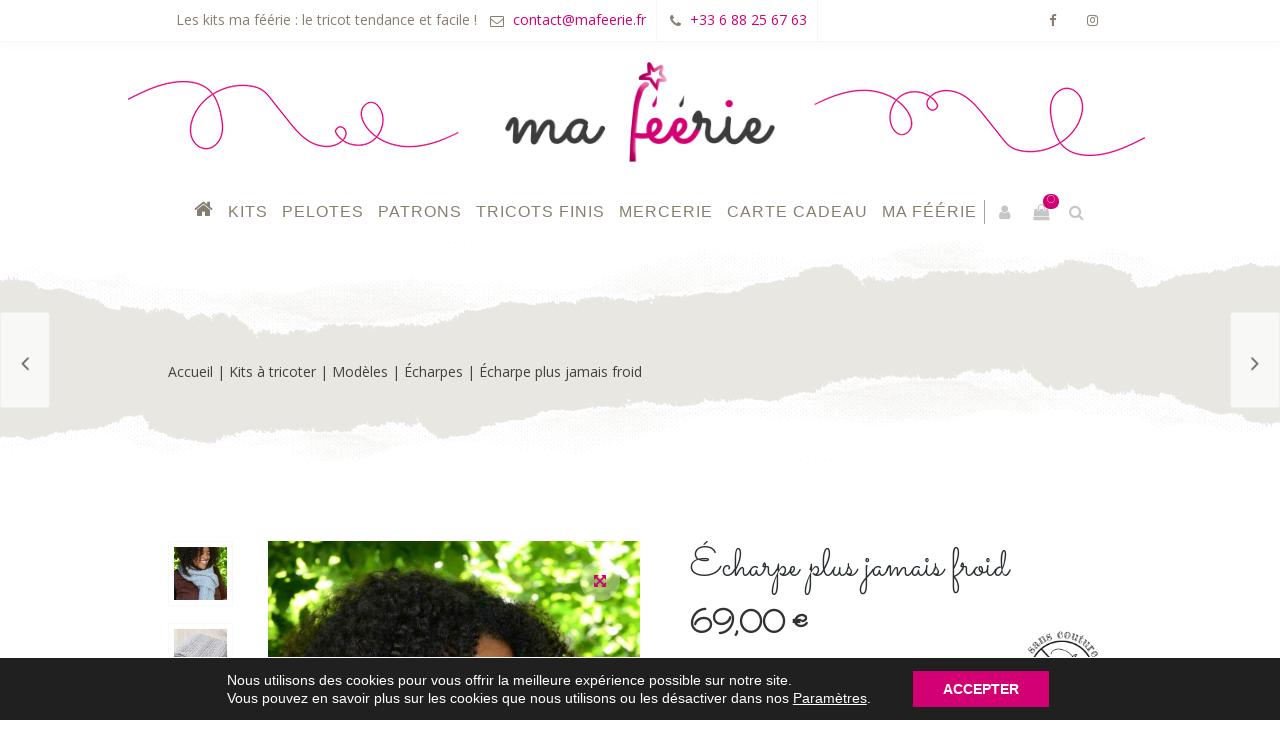

--- FILE ---
content_type: text/html; charset=UTF-8
request_url: https://www.mafeerie.fr/produit/echarpe-plus-jamais-froid/
body_size: 41355
content:
<!DOCTYPE html>
<html xmlns="http://www.w3.org/1999/xhtml" lang="fr-FR">
	<head>
		<meta http-equiv="Content-Type" content="text/html; charset=UTF-8" />
		<meta name="viewport" content="width=device-width, maximum-scale=1" />
		<link rel="profile" href="http://gmpg.org/xfn/11" />
		<link rel="pingback" href="https://www.mafeerie.fr/xmlrpc.php" />
		<meta name='robots' content='index, follow, max-image-preview:large, max-snippet:-1, max-video-preview:-1' />
	<style>img:is([sizes="auto" i], [sizes^="auto," i]) { contain-intrinsic-size: 3000px 1500px }</style>
	<script type="text/javascript">function rgmkInitGoogleMaps(){window.rgmkGoogleMapsCallback=true;try{jQuery(document).trigger("rgmkGoogleMapsLoad")}catch(err){}}</script>
	<!-- This site is optimized with the Yoast SEO plugin v26.3 - https://yoast.com/wordpress/plugins/seo/ -->
	<title>Écharpe plus jamais froid - ma féérie : le tricot tendance et facile !</title>
	<link rel="canonical" href="https://www.mafeerie.fr/produit/echarpe-plus-jamais-froid/" />
	<meta property="og:locale" content="fr_FR" />
	<meta property="og:type" content="article" />
	<meta property="og:title" content="Écharpe plus jamais froid - ma féérie : le tricot tendance et facile !" />
	<meta property="og:description" content="Large et bien longue pour se lover à volonté  Tricotée dans un mélange de laine naturelle française d’une extraordinaire qualité et d’alpaga, cette écharpe hors norme vous enveloppera de douceur et de chaleur tout l’hiver. Le point fantaisie réversible lui procure un beau relief et est très simple à mémoriser. Des couleurs intemporelles natures ou tendance punchy, il y en a pour tous les goûts. À vous de choisir la façon dont vous allez l’enrouler !    NIVEAU : Déjà tricoté - CATÉGORIE : Adulte (En savoir plus sur les niveaux)" />
	<meta property="og:url" content="https://www.mafeerie.fr/produit/echarpe-plus-jamais-froid/" />
	<meta property="og:site_name" content="ma féérie : le tricot tendance et facile !" />
	<meta property="article:publisher" content="https://www.facebook.com/mafeerietricot/" />
	<meta property="article:modified_time" content="2023-12-01T12:49:17+00:00" />
	<meta property="og:image" content="https://www.mafeerie.fr/wp-content/uploads/2018/08/echarpe-super-confortable-laine-française-naturelle-ne-gratte-pas.jpg" />
	<meta property="og:image:width" content="2688" />
	<meta property="og:image:height" content="4472" />
	<meta property="og:image:type" content="image/jpeg" />
	<meta name="twitter:card" content="summary_large_image" />
	<script type="application/ld+json" class="yoast-schema-graph">{"@context":"https://schema.org","@graph":[{"@type":"WebPage","@id":"https://www.mafeerie.fr/produit/echarpe-plus-jamais-froid/","url":"https://www.mafeerie.fr/produit/echarpe-plus-jamais-froid/","name":"Écharpe plus jamais froid - ma féérie : le tricot tendance et facile !","isPartOf":{"@id":"https://www.mafeerie.fr/#website"},"primaryImageOfPage":{"@id":"https://www.mafeerie.fr/produit/echarpe-plus-jamais-froid/#primaryimage"},"image":{"@id":"https://www.mafeerie.fr/produit/echarpe-plus-jamais-froid/#primaryimage"},"thumbnailUrl":"https://www.mafeerie.fr/wp-content/uploads/2018/08/echarpe-super-confortable-laine-française-naturelle-ne-gratte-pas.jpg","datePublished":"2018-08-01T05:44:13+00:00","dateModified":"2023-12-01T12:49:17+00:00","breadcrumb":{"@id":"https://www.mafeerie.fr/produit/echarpe-plus-jamais-froid/#breadcrumb"},"inLanguage":"fr-FR","potentialAction":[{"@type":"ReadAction","target":["https://www.mafeerie.fr/produit/echarpe-plus-jamais-froid/"]}]},{"@type":"ImageObject","inLanguage":"fr-FR","@id":"https://www.mafeerie.fr/produit/echarpe-plus-jamais-froid/#primaryimage","url":"https://www.mafeerie.fr/wp-content/uploads/2018/08/echarpe-super-confortable-laine-française-naturelle-ne-gratte-pas.jpg","contentUrl":"https://www.mafeerie.fr/wp-content/uploads/2018/08/echarpe-super-confortable-laine-française-naturelle-ne-gratte-pas.jpg","width":2688,"height":4472},{"@type":"BreadcrumbList","@id":"https://www.mafeerie.fr/produit/echarpe-plus-jamais-froid/#breadcrumb","itemListElement":[{"@type":"ListItem","position":1,"name":"Accueil","item":"https://www.mafeerie.fr/"},{"@type":"ListItem","position":2,"name":"Boutique","item":"https://www.mafeerie.fr/boutique-en-ligne/"},{"@type":"ListItem","position":3,"name":"Écharpe plus jamais froid"}]},{"@type":"WebSite","@id":"https://www.mafeerie.fr/#website","url":"https://www.mafeerie.fr/","name":"ma féérie : le tricot tendance et facile !","description":"","potentialAction":[{"@type":"SearchAction","target":{"@type":"EntryPoint","urlTemplate":"https://www.mafeerie.fr/?s={search_term_string}"},"query-input":{"@type":"PropertyValueSpecification","valueRequired":true,"valueName":"search_term_string"}}],"inLanguage":"fr-FR"}]}</script>
	<!-- / Yoast SEO plugin. -->


<link rel='dns-prefetch' href='//fonts.googleapis.com' />
<link rel="alternate" type="application/rss+xml" title="ma féérie : le tricot tendance et facile ! &raquo; Flux" href="https://www.mafeerie.fr/feed/" />
<link rel="alternate" type="application/rss+xml" title="ma féérie : le tricot tendance et facile ! &raquo; Flux des commentaires" href="https://www.mafeerie.fr/comments/feed/" />
<link rel="alternate" type="application/rss+xml" title="ma féérie : le tricot tendance et facile ! &raquo; Écharpe plus jamais froid Flux des commentaires" href="https://www.mafeerie.fr/produit/echarpe-plus-jamais-froid/feed/" />
<script type="text/javascript">
/* <![CDATA[ */
window._wpemojiSettings = {"baseUrl":"https:\/\/s.w.org\/images\/core\/emoji\/15.0.3\/72x72\/","ext":".png","svgUrl":"https:\/\/s.w.org\/images\/core\/emoji\/15.0.3\/svg\/","svgExt":".svg","source":{"concatemoji":"https:\/\/www.mafeerie.fr\/wp-includes\/js\/wp-emoji-release.min.js?ver=6.7.4"}};
/*! This file is auto-generated */
!function(i,n){var o,s,e;function c(e){try{var t={supportTests:e,timestamp:(new Date).valueOf()};sessionStorage.setItem(o,JSON.stringify(t))}catch(e){}}function p(e,t,n){e.clearRect(0,0,e.canvas.width,e.canvas.height),e.fillText(t,0,0);var t=new Uint32Array(e.getImageData(0,0,e.canvas.width,e.canvas.height).data),r=(e.clearRect(0,0,e.canvas.width,e.canvas.height),e.fillText(n,0,0),new Uint32Array(e.getImageData(0,0,e.canvas.width,e.canvas.height).data));return t.every(function(e,t){return e===r[t]})}function u(e,t,n){switch(t){case"flag":return n(e,"\ud83c\udff3\ufe0f\u200d\u26a7\ufe0f","\ud83c\udff3\ufe0f\u200b\u26a7\ufe0f")?!1:!n(e,"\ud83c\uddfa\ud83c\uddf3","\ud83c\uddfa\u200b\ud83c\uddf3")&&!n(e,"\ud83c\udff4\udb40\udc67\udb40\udc62\udb40\udc65\udb40\udc6e\udb40\udc67\udb40\udc7f","\ud83c\udff4\u200b\udb40\udc67\u200b\udb40\udc62\u200b\udb40\udc65\u200b\udb40\udc6e\u200b\udb40\udc67\u200b\udb40\udc7f");case"emoji":return!n(e,"\ud83d\udc26\u200d\u2b1b","\ud83d\udc26\u200b\u2b1b")}return!1}function f(e,t,n){var r="undefined"!=typeof WorkerGlobalScope&&self instanceof WorkerGlobalScope?new OffscreenCanvas(300,150):i.createElement("canvas"),a=r.getContext("2d",{willReadFrequently:!0}),o=(a.textBaseline="top",a.font="600 32px Arial",{});return e.forEach(function(e){o[e]=t(a,e,n)}),o}function t(e){var t=i.createElement("script");t.src=e,t.defer=!0,i.head.appendChild(t)}"undefined"!=typeof Promise&&(o="wpEmojiSettingsSupports",s=["flag","emoji"],n.supports={everything:!0,everythingExceptFlag:!0},e=new Promise(function(e){i.addEventListener("DOMContentLoaded",e,{once:!0})}),new Promise(function(t){var n=function(){try{var e=JSON.parse(sessionStorage.getItem(o));if("object"==typeof e&&"number"==typeof e.timestamp&&(new Date).valueOf()<e.timestamp+604800&&"object"==typeof e.supportTests)return e.supportTests}catch(e){}return null}();if(!n){if("undefined"!=typeof Worker&&"undefined"!=typeof OffscreenCanvas&&"undefined"!=typeof URL&&URL.createObjectURL&&"undefined"!=typeof Blob)try{var e="postMessage("+f.toString()+"("+[JSON.stringify(s),u.toString(),p.toString()].join(",")+"));",r=new Blob([e],{type:"text/javascript"}),a=new Worker(URL.createObjectURL(r),{name:"wpTestEmojiSupports"});return void(a.onmessage=function(e){c(n=e.data),a.terminate(),t(n)})}catch(e){}c(n=f(s,u,p))}t(n)}).then(function(e){for(var t in e)n.supports[t]=e[t],n.supports.everything=n.supports.everything&&n.supports[t],"flag"!==t&&(n.supports.everythingExceptFlag=n.supports.everythingExceptFlag&&n.supports[t]);n.supports.everythingExceptFlag=n.supports.everythingExceptFlag&&!n.supports.flag,n.DOMReady=!1,n.readyCallback=function(){n.DOMReady=!0}}).then(function(){return e}).then(function(){var e;n.supports.everything||(n.readyCallback(),(e=n.source||{}).concatemoji?t(e.concatemoji):e.wpemoji&&e.twemoji&&(t(e.twemoji),t(e.wpemoji)))}))}((window,document),window._wpemojiSettings);
/* ]]> */
</script>
<style id='wp-emoji-styles-inline-css' type='text/css'>

	img.wp-smiley, img.emoji {
		display: inline !important;
		border: none !important;
		box-shadow: none !important;
		height: 1em !important;
		width: 1em !important;
		margin: 0 0.07em !important;
		vertical-align: -0.1em !important;
		background: none !important;
		padding: 0 !important;
	}
</style>
<link rel='stylesheet' id='wp-block-library-css' href='https://www.mafeerie.fr/wp-includes/css/dist/block-library/style.min.css?ver=6.7.4' type='text/css' media='all' />
<style id='classic-theme-styles-inline-css' type='text/css'>
/*! This file is auto-generated */
.wp-block-button__link{color:#fff;background-color:#32373c;border-radius:9999px;box-shadow:none;text-decoration:none;padding:calc(.667em + 2px) calc(1.333em + 2px);font-size:1.125em}.wp-block-file__button{background:#32373c;color:#fff;text-decoration:none}
</style>
<style id='global-styles-inline-css' type='text/css'>
:root{--wp--preset--aspect-ratio--square: 1;--wp--preset--aspect-ratio--4-3: 4/3;--wp--preset--aspect-ratio--3-4: 3/4;--wp--preset--aspect-ratio--3-2: 3/2;--wp--preset--aspect-ratio--2-3: 2/3;--wp--preset--aspect-ratio--16-9: 16/9;--wp--preset--aspect-ratio--9-16: 9/16;--wp--preset--color--black: #000000;--wp--preset--color--cyan-bluish-gray: #abb8c3;--wp--preset--color--white: #ffffff;--wp--preset--color--pale-pink: #f78da7;--wp--preset--color--vivid-red: #cf2e2e;--wp--preset--color--luminous-vivid-orange: #ff6900;--wp--preset--color--luminous-vivid-amber: #fcb900;--wp--preset--color--light-green-cyan: #7bdcb5;--wp--preset--color--vivid-green-cyan: #00d084;--wp--preset--color--pale-cyan-blue: #8ed1fc;--wp--preset--color--vivid-cyan-blue: #0693e3;--wp--preset--color--vivid-purple: #9b51e0;--wp--preset--gradient--vivid-cyan-blue-to-vivid-purple: linear-gradient(135deg,rgba(6,147,227,1) 0%,rgb(155,81,224) 100%);--wp--preset--gradient--light-green-cyan-to-vivid-green-cyan: linear-gradient(135deg,rgb(122,220,180) 0%,rgb(0,208,130) 100%);--wp--preset--gradient--luminous-vivid-amber-to-luminous-vivid-orange: linear-gradient(135deg,rgba(252,185,0,1) 0%,rgba(255,105,0,1) 100%);--wp--preset--gradient--luminous-vivid-orange-to-vivid-red: linear-gradient(135deg,rgba(255,105,0,1) 0%,rgb(207,46,46) 100%);--wp--preset--gradient--very-light-gray-to-cyan-bluish-gray: linear-gradient(135deg,rgb(238,238,238) 0%,rgb(169,184,195) 100%);--wp--preset--gradient--cool-to-warm-spectrum: linear-gradient(135deg,rgb(74,234,220) 0%,rgb(151,120,209) 20%,rgb(207,42,186) 40%,rgb(238,44,130) 60%,rgb(251,105,98) 80%,rgb(254,248,76) 100%);--wp--preset--gradient--blush-light-purple: linear-gradient(135deg,rgb(255,206,236) 0%,rgb(152,150,240) 100%);--wp--preset--gradient--blush-bordeaux: linear-gradient(135deg,rgb(254,205,165) 0%,rgb(254,45,45) 50%,rgb(107,0,62) 100%);--wp--preset--gradient--luminous-dusk: linear-gradient(135deg,rgb(255,203,112) 0%,rgb(199,81,192) 50%,rgb(65,88,208) 100%);--wp--preset--gradient--pale-ocean: linear-gradient(135deg,rgb(255,245,203) 0%,rgb(182,227,212) 50%,rgb(51,167,181) 100%);--wp--preset--gradient--electric-grass: linear-gradient(135deg,rgb(202,248,128) 0%,rgb(113,206,126) 100%);--wp--preset--gradient--midnight: linear-gradient(135deg,rgb(2,3,129) 0%,rgb(40,116,252) 100%);--wp--preset--font-size--small: 13px;--wp--preset--font-size--medium: 20px;--wp--preset--font-size--large: 36px;--wp--preset--font-size--x-large: 42px;--wp--preset--spacing--20: 0.44rem;--wp--preset--spacing--30: 0.67rem;--wp--preset--spacing--40: 1rem;--wp--preset--spacing--50: 1.5rem;--wp--preset--spacing--60: 2.25rem;--wp--preset--spacing--70: 3.38rem;--wp--preset--spacing--80: 5.06rem;--wp--preset--shadow--natural: 6px 6px 9px rgba(0, 0, 0, 0.2);--wp--preset--shadow--deep: 12px 12px 50px rgba(0, 0, 0, 0.4);--wp--preset--shadow--sharp: 6px 6px 0px rgba(0, 0, 0, 0.2);--wp--preset--shadow--outlined: 6px 6px 0px -3px rgba(255, 255, 255, 1), 6px 6px rgba(0, 0, 0, 1);--wp--preset--shadow--crisp: 6px 6px 0px rgba(0, 0, 0, 1);}:where(.is-layout-flex){gap: 0.5em;}:where(.is-layout-grid){gap: 0.5em;}body .is-layout-flex{display: flex;}.is-layout-flex{flex-wrap: wrap;align-items: center;}.is-layout-flex > :is(*, div){margin: 0;}body .is-layout-grid{display: grid;}.is-layout-grid > :is(*, div){margin: 0;}:where(.wp-block-columns.is-layout-flex){gap: 2em;}:where(.wp-block-columns.is-layout-grid){gap: 2em;}:where(.wp-block-post-template.is-layout-flex){gap: 1.25em;}:where(.wp-block-post-template.is-layout-grid){gap: 1.25em;}.has-black-color{color: var(--wp--preset--color--black) !important;}.has-cyan-bluish-gray-color{color: var(--wp--preset--color--cyan-bluish-gray) !important;}.has-white-color{color: var(--wp--preset--color--white) !important;}.has-pale-pink-color{color: var(--wp--preset--color--pale-pink) !important;}.has-vivid-red-color{color: var(--wp--preset--color--vivid-red) !important;}.has-luminous-vivid-orange-color{color: var(--wp--preset--color--luminous-vivid-orange) !important;}.has-luminous-vivid-amber-color{color: var(--wp--preset--color--luminous-vivid-amber) !important;}.has-light-green-cyan-color{color: var(--wp--preset--color--light-green-cyan) !important;}.has-vivid-green-cyan-color{color: var(--wp--preset--color--vivid-green-cyan) !important;}.has-pale-cyan-blue-color{color: var(--wp--preset--color--pale-cyan-blue) !important;}.has-vivid-cyan-blue-color{color: var(--wp--preset--color--vivid-cyan-blue) !important;}.has-vivid-purple-color{color: var(--wp--preset--color--vivid-purple) !important;}.has-black-background-color{background-color: var(--wp--preset--color--black) !important;}.has-cyan-bluish-gray-background-color{background-color: var(--wp--preset--color--cyan-bluish-gray) !important;}.has-white-background-color{background-color: var(--wp--preset--color--white) !important;}.has-pale-pink-background-color{background-color: var(--wp--preset--color--pale-pink) !important;}.has-vivid-red-background-color{background-color: var(--wp--preset--color--vivid-red) !important;}.has-luminous-vivid-orange-background-color{background-color: var(--wp--preset--color--luminous-vivid-orange) !important;}.has-luminous-vivid-amber-background-color{background-color: var(--wp--preset--color--luminous-vivid-amber) !important;}.has-light-green-cyan-background-color{background-color: var(--wp--preset--color--light-green-cyan) !important;}.has-vivid-green-cyan-background-color{background-color: var(--wp--preset--color--vivid-green-cyan) !important;}.has-pale-cyan-blue-background-color{background-color: var(--wp--preset--color--pale-cyan-blue) !important;}.has-vivid-cyan-blue-background-color{background-color: var(--wp--preset--color--vivid-cyan-blue) !important;}.has-vivid-purple-background-color{background-color: var(--wp--preset--color--vivid-purple) !important;}.has-black-border-color{border-color: var(--wp--preset--color--black) !important;}.has-cyan-bluish-gray-border-color{border-color: var(--wp--preset--color--cyan-bluish-gray) !important;}.has-white-border-color{border-color: var(--wp--preset--color--white) !important;}.has-pale-pink-border-color{border-color: var(--wp--preset--color--pale-pink) !important;}.has-vivid-red-border-color{border-color: var(--wp--preset--color--vivid-red) !important;}.has-luminous-vivid-orange-border-color{border-color: var(--wp--preset--color--luminous-vivid-orange) !important;}.has-luminous-vivid-amber-border-color{border-color: var(--wp--preset--color--luminous-vivid-amber) !important;}.has-light-green-cyan-border-color{border-color: var(--wp--preset--color--light-green-cyan) !important;}.has-vivid-green-cyan-border-color{border-color: var(--wp--preset--color--vivid-green-cyan) !important;}.has-pale-cyan-blue-border-color{border-color: var(--wp--preset--color--pale-cyan-blue) !important;}.has-vivid-cyan-blue-border-color{border-color: var(--wp--preset--color--vivid-cyan-blue) !important;}.has-vivid-purple-border-color{border-color: var(--wp--preset--color--vivid-purple) !important;}.has-vivid-cyan-blue-to-vivid-purple-gradient-background{background: var(--wp--preset--gradient--vivid-cyan-blue-to-vivid-purple) !important;}.has-light-green-cyan-to-vivid-green-cyan-gradient-background{background: var(--wp--preset--gradient--light-green-cyan-to-vivid-green-cyan) !important;}.has-luminous-vivid-amber-to-luminous-vivid-orange-gradient-background{background: var(--wp--preset--gradient--luminous-vivid-amber-to-luminous-vivid-orange) !important;}.has-luminous-vivid-orange-to-vivid-red-gradient-background{background: var(--wp--preset--gradient--luminous-vivid-orange-to-vivid-red) !important;}.has-very-light-gray-to-cyan-bluish-gray-gradient-background{background: var(--wp--preset--gradient--very-light-gray-to-cyan-bluish-gray) !important;}.has-cool-to-warm-spectrum-gradient-background{background: var(--wp--preset--gradient--cool-to-warm-spectrum) !important;}.has-blush-light-purple-gradient-background{background: var(--wp--preset--gradient--blush-light-purple) !important;}.has-blush-bordeaux-gradient-background{background: var(--wp--preset--gradient--blush-bordeaux) !important;}.has-luminous-dusk-gradient-background{background: var(--wp--preset--gradient--luminous-dusk) !important;}.has-pale-ocean-gradient-background{background: var(--wp--preset--gradient--pale-ocean) !important;}.has-electric-grass-gradient-background{background: var(--wp--preset--gradient--electric-grass) !important;}.has-midnight-gradient-background{background: var(--wp--preset--gradient--midnight) !important;}.has-small-font-size{font-size: var(--wp--preset--font-size--small) !important;}.has-medium-font-size{font-size: var(--wp--preset--font-size--medium) !important;}.has-large-font-size{font-size: var(--wp--preset--font-size--large) !important;}.has-x-large-font-size{font-size: var(--wp--preset--font-size--x-large) !important;}
:where(.wp-block-post-template.is-layout-flex){gap: 1.25em;}:where(.wp-block-post-template.is-layout-grid){gap: 1.25em;}
:where(.wp-block-columns.is-layout-flex){gap: 2em;}:where(.wp-block-columns.is-layout-grid){gap: 2em;}
:root :where(.wp-block-pullquote){font-size: 1.5em;line-height: 1.6;}
</style>
<link rel='stylesheet' id='contact-form-7-css' href='https://www.mafeerie.fr/wp-content/plugins/contact-form-7/includes/css/styles.css?ver=6.1.3' type='text/css' media='all' />
<link rel='stylesheet' id='wpa-css-css' href='https://www.mafeerie.fr/wp-content/plugins/honeypot/includes/css/wpa.css?ver=2.3.04' type='text/css' media='all' />
<link rel='stylesheet' id='rs-plugin-settings-css' href='https://www.mafeerie.fr/wp-content/plugins/revslider/public/assets/css/settings.css?ver=5.4.8' type='text/css' media='all' />
<style id='rs-plugin-settings-inline-css' type='text/css'>
#rs-demo-id {}
</style>
<link rel='stylesheet' id='ppom-tooltip-lib-css' href='https://www.mafeerie.fr/wp-content/plugins/woocommerce-product-addon/backend/assets/tooltip/tooltip.css?ver=1.0' type='text/css' media='all' />
<link rel='stylesheet' id='ppom-main-css' href='https://www.mafeerie.fr/wp-content/plugins/woocommerce-product-addon/css/ppom-style.css?ver=33.0.16' type='text/css' media='all' />
<link rel='stylesheet' id='ppom-sm-popup-css' href='https://www.mafeerie.fr/wp-content/plugins/woocommerce-product-addon/css/ppom-simple-popup.css?ver=33.0.16' type='text/css' media='all' />
<link rel='stylesheet' id='ppom-bootstrap-css' href='https://www.mafeerie.fr/wp-content/plugins/woocommerce-product-addon/css/bootstrap/bootstrap.css?ver=4.0.0' type='text/css' media='all' />
<link rel='stylesheet' id='ppom-bootstrap-modal-css' href='https://www.mafeerie.fr/wp-content/plugins/woocommerce-product-addon/css/bootstrap/bootstrap.modal.css?ver=4.0.0' type='text/css' media='all' />
<link rel='stylesheet' id='photoswipe-css' href='https://www.mafeerie.fr/wp-content/plugins/woocommerce/assets/css/photoswipe/photoswipe.min.css?ver=9.9.6' type='text/css' media='all' />
<link rel='stylesheet' id='photoswipe-default-skin-css' href='https://www.mafeerie.fr/wp-content/plugins/woocommerce/assets/css/photoswipe/default-skin/default-skin.min.css?ver=9.9.6' type='text/css' media='all' />
<style id='woocommerce-inline-inline-css' type='text/css'>
.woocommerce form .form-row .required { visibility: visible; }
</style>
<link rel='stylesheet' id='zass-plugins-css' href='https://www.mafeerie.fr/wp-content/themes/zass/styles/zass-js-plugins-css/zass-plugins.min.css?ver=6.7.4' type='text/css' media='all' />
<link rel='stylesheet' id='gateway-css' href='https://www.mafeerie.fr/wp-content/plugins/woocommerce-paypal-payments/modules/ppcp-button/assets/css/gateway.css?ver=3.3.0' type='text/css' media='all' />
<link rel='stylesheet' id='brands-styles-css' href='https://www.mafeerie.fr/wp-content/plugins/woocommerce/assets/css/brands.css?ver=9.9.6' type='text/css' media='all' />
<link rel='stylesheet' id='zass-fonts-css' href='//fonts.googleapis.com/css?family=Open+Sans%7CSacramento%3A100%2C100italic%2C200%2C200italic%2C300%2C300italic%2C400%2C400italic%2C500%2C500italic%2C600%2C600italic%2C700%2C700italic%2C800%2C800italic%2C900%2C900italic%26subset%3Dlatin&#038;ver=1.0.0' type='text/css' media='all' />
<link rel='stylesheet' id='zass-style-css' href='https://www.mafeerie.fr/wp-content/themes/zass/style.css?ver=6.7.4' type='text/css' media='all' />
<style id='zass-style-inline-css' type='text/css'>
/* Site main accent color */
			div.widget_categories ul li.current-cat > a:before, p.woocommerce-thankyou-order-received, .wpb_zass_banner a span.zass_banner-icon, .toggler:before, .zass-product-slider.owl-carousel .owl-nav .owl-prev:hover, .zass-product-slider.owl-carousel .owl-nav .owl-next:hover, .widget_shopping_cart_content p.buttons .button.checkout, .zass-portfolio-categories ul li a:hover, .zass-portfolio-categories ul li a.is-checked, .zass-event-countdown .is-countdown, .video_controlls a#video-volume:after, div.widget_categories ul li > a:hover:before, #main-menu ul.menu > li > a:hover, #main-menu ul.menu > li.current-menu-item > a, li.product-category.product a h3, .otw-input-wrap:before, .summary.entry-summary .yith-wcwl-add-to-wishlist a:before, .summary.entry-summary .compare::before, .prod_hold .price_hold:before, a.bbp-forum-title:hover, .portfolio_top .project-data .main-features .checklist li:before, body.zass_transparent_header #main-menu ul.menu > li.current_page_item > a:before, body.zass_transparent_header #main-menu ul.menu > li.current-menu-item > a:before, body.zass_transparent_header #main-menu ul.menu > li > a:hover:before {
				color:#d30074;
			}
			a.sidebar-trigger, #cart-module .cart-contents span.count, .wcmp_sorted_vendors:before, td.tribe-events-present > div:first-of-type, a.mob-close-toggle:hover, #main-menu ul.menu > li > a:before, .pagination .links a:hover, .dokan-pagination-container .dokan-pagination li a:hover, a.mob-menu-toggle i, .bbp-pagination-links a:hover, .zass-search-cart-holder #search.active > span:hover, a.close-off-canvas:hover, .zass_content_slider .owl-dot.active span, #main-menu ul.menu > li > .zass-custom-menu-label, li.product-category.product h3 mark:after, div.product-category.product h3 mark:after, #main-menu li ul.sub-menu li.zass_colum_title > a:after, #main-menu li ul.sub-menu li.zass_colum_title > a:before, .blog-post-meta span.sticky_post, #zass_price_range, .zass_image_list a.zass-magnific-gallery-item:before, #bbpress-forums > #subscription-toggle a.subscription-toggle, .widget > h3:first-child:before, .widget > h3:first-child:after, .zass-portfolio-categories ul li a:hover:before, .zass-portfolio-categories ul li a.is-checked:before, .zass-portfolio-categories ul li a:hover:after, .zass-portfolio-categories ul li a.is-checked:after, .flex-direction-nav a, ul.status-closed li.bbp-topic-title .bbp-topic-permalink:before, ul.sticky li.bbp-topic-title .bbp-topic-permalink:before, ul.super-sticky li.bbp-topic-title .bbp-topic-permalink:before {
				background-color:#d30074;
			}
			.bbp-topics-front ul.super-sticky, .blog-post.sticky, #main-menu li ul.sub-menu li.zass-highlight-menu-item:after, .error404 div.blog-post-excerpt, .zass_blog_masonry:not(.zass-related-blog-posts) .sticky .zass_post_data_holder, .zass-none-overlay.zass-10px-gap .portfolio-unit-holder:hover, .portfolio-unit-info a.portfolio-lightbox-link:hover, .zass-product-slider.owl-carousel .owl-nav .owl-prev:hover, .zass-product-slider.owl-carousel .owl-nav .owl-next:hover, .widget_shopping_cart_content p.buttons .button.checkout, .zass_banner_text:before, .zass_banner_text:after, body table.booked-calendar td.today .date span, .vc_tta-color-white.vc_tta-style-modern .vc_tta-tab.vc_active > a, .bbp-topics ul.super-sticky, .bbp-topics ul.sticky, .bbp-forum-content ul.sticky, a.sidebar-trigger:hover:after, .zass-pulsator-accent .wpb_wrapper:after, ul.tabs li.active a {
				border-color:#d30074 !Important;
			}
			::-moz-selection {
				background:#d30074;
			}
			::selection {
				background:#d30074;
			}
			.box-sort-filter .ui-slider-horizontal .ui-slider-handle, .widget_price_filter .ui-slider-handle.ui-state-default.ui-corner-all {
				background:#d30074 !Important;
			}
			li.product-category.product h3 mark, div.product-category.product h3 mark, .widget_shopping_cart_content a.remove:hover, .col2-set.addresses header a.edit { background:#main-site-color; }
			blockquote, q { border-left-color:#d30074; }
			.double-bounce2 { background-color:#d30074; }
			/* Links color */
			a, div.widget_categories ul li a:hover, div.widget_nav_menu ul li a:hover, div.widget_archive ul li a:hover, div.widget_recent_comments ul li a:hover, div.widget_pages ul li a:hover, div.widget_links ul li a:hover, div.widget_recent_entries ul a:hover, div.widget_meta ul li a:hover, div.widget_display_forums ul li a:hover, .widget_display_replies ul li a:hover, .widget_display_topics li > a.bbp-forum-title:hover, .widget_display_stats dt:hover, .widget_display_stats dd:hover, div.widget_display_views ul li a:hover, .widget_layered_nav ul li a:hover, .widget_product_categories ul li a:hover {color:#d30074;}
			/* Links hover color */
			a:hover{color:#d18d81;}
			/* Widgets Title Color */
			.sidebar .box h3, .wpb_widgetised_column .box h3, h2.widgettitle, h2.wpb_flickr_heading{color:#333333;}
			/* Buttons Default style */
			    		a.button, .wcv-navigation ul.menu.horizontal li a, .wcv-pro-dashboard input[type="submit"], .zass-pricing-table-button a, button.wcv-button, .widget_shopping_cart_content p.buttons .button, input.button, button.button, a.button-inline, #submit_btn, #submit, .wpcf7-submit, #bbpress-forums #bbp-search-form #bbp_search, form.mc4wp-form input[type=submit], form.mc4wp-form input[type=email] {
    		border-radius: 2em !important;
			}
						/* Wordpress Default Buttons Color */
			a.button, button.wcv-button, input.button, .wcv-navigation ul.menu.horizontal li a, nav.woocommerce-MyAccount-navigation ul li a, button.button, a.button-inline, #submit_btn, #submit, .wpcf7-submit, .col2-set.addresses header a.edit, input.otw-submit, form.mc4wp-form input[type=submit], .tribe-events-button, input[type="submit"] {border-color:#7ebfbf; color:#7ebfbf;}
			.wcmp_regi_main .button {border-color:#7ebfbf !important; color:#7ebfbf !important;}
			/* Wordpress Default Buttons Hover Color */
			a.button:hover, button.wcv-button:hover, input.button:hover, .wcv-navigation ul.menu.horizontal li a:hover, .wcv-navigation ul.menu.horizontal li.active a, button.button:hover, nav.woocommerce-MyAccount-navigation ul li.is-active a, nav.woocommerce-MyAccount-navigation ul li a:hover, a.button-inline:hover, #submit_btn:hover, #submit:hover, .wpcf7-submit:hover, .r_more:hover, .r_more_right:hover, div.prod_hold a.button.add_to_cart_button:hover, button.single_add_to_cart_button:hover, .zass-product-slide-cart .button.add_to_cart_button:hover, input.otw-submit:hover, form.mc4wp-form input[type=submit]:hover, .wc-proceed-to-checkout a.checkout-button.button:hover {border-color:#333333 !important; color:#333333 !important;}
			.wcmp_regi_main .button:hover {border-color:#333333 !important; color:#333333 !important;}
			/* NEW label color */
			div.prod_hold .new_prod{background-color:#92dede;}
			/* SALE label color */
			div.prod_hold .sale, span.onsale, .count_holder_small .count_info:first-child {background-color:#f3a395;}
			/* Standard page title color (no background image) */
			#zass_page_title h1.heading-title, #zass_page_title h1.heading-title a, .breadcrumb,.breadcrumb a, .zass-dark-skin #zass_page_title h1.heading-title a {color:#474237;}
			/* Standard page subtitle color (no background image) */
			.zass_title_holder h6 {color:#666666;}
			/* Customized page title color (with background image) */
			#zass_page_title.zass_title_holder.title_has_image h1.heading-title, #zass_page_title.zass_title_holder.title_has_image h6, #zass_page_title.zass_title_holder.title_has_image .breadcrumb, #zass_page_title.zass_title_holder.title_has_image .breadcrumb a {
				color:#FFFFFF;
			}
			/* Standard page title background color (no background image) */
			.zass_title_holder, .zass_title_holder .inner:before, body.zass_header_left .zass_title_holder:not(.title_has_image) .inner {background-color:#e9e7e2;}
			/* Standard page title border color (no background image) */
			.zass_title_holder, body.zass_header_left .zass_title_holder:not(.title_has_image) .inner { border-color:#f1f1f1; }
			.zass_title_holder .inner:before { border-color: transparent #f1f1f1 #f1f1f1 transparent; }
			/* Post Date  background color */
			div.post .post-date, div.product.type-product .post-date, div.page.type-page .post-date, div.attachment .post-date {background-color:#92dede; }
			/* Portfolio overlay background color */
			.portfolio-unit-holder, .zass_image_list a.zass-magnific-gallery-item:before {background-color:#303038;}
			/* Portfolio overlay text color */
			div:not(.zass-none-overlay).portfolio-unit.masonry-unit a.portfolio-link, div:not(.zass-none-overlay).portfolio-unit.masonry-unit a.portfolio-link small, div:not(.zass-none-overlay).portfolio-unit.masonry-unit a.portfolio-link h4, div:not(.zass-none-overlay).portfolio-unit.masonry-unit,
			div:not(.zass-none-overlay).portfolio-unit.masonry-unit a.portfolio-link p, div:not(.zass-none-overlay).portfolio-unit.portfolio-col-2 a.portfolio-link, div:not(.zass-none-overlay).portfolio-unit.portfolio-col-2 a.portfolio-link small, div:not(.zass-none-overlay).portfolio-unit.portfolio-col-2 a.portfolio-link h4,
			div:not(.zass-none-overlay).portfolio-unit.portfolio-col-2, div:not(.zass-none-overlay).portfolio-unit.portfolio-col-2 a.portfolio-link p, div:not(.zass-none-overlay).portfolio-unit.portfolio-col-3 a.portfolio-link, div:not(.zass-none-overlay).portfolio-unit.portfolio-col-3 a.portfolio-link small,
			div:not(.zass-none-overlay).portfolio-unit.portfolio-col-3 a.portfolio-link h4, div:not(.zass-none-overlay).portfolio-unit.portfolio-col-3, div:not(.zass-none-overlay).portfolio-unit.portfolio-col-3 a.portfolio-link p, div:not(.zass-none-overlay).portfolio-unit.portfolio-col-4 a.portfolio-link,
			div:not(.zass-none-overlay).portfolio-unit.portfolio-col-4 a.portfolio-link small, div:not(.zass-none-overlay).portfolio-unit.portfolio-col-4 a.portfolio-link h4, div:not(.zass-none-overlay).portfolio-unit.portfolio-col-4, div:not(.zass-none-overlay).portfolio-unit.portfolio-col-4 a.portfolio-link p,
			div:not(.zass-none-overlay).similar_projects .portfolio-unit a.portfolio-link, div:not(.zass-none-overlay).similar_projects .portfolio-unit a.portfolio-link small, div:not(.zass-none-overlay).similar_projects .portfolio-unit a.portfolio-link h4, div:not(.zass-none-overlay).similar_projects .portfolio-unit,
			div:not(.zass-none-overlay).similar_projects .portfolio-unit a.portfolio-link p, div:not(.zass-none-overlay).owl-item .portfolio-unit a.portfolio-link, div:not(.zass-none-overlay).owl-item .portfolio-unit a.portfolio-link small, div:not(.zass-none-overlay).owl-item .portfolio-unit a.portfolio-link h4,
			div:not(.zass-none-overlay).owl-item .portfolio-unit, div:not(.zass-none-overlay).owl-item .portfolio-unit a.portfolio-link p, div:not(.zass-none-overlay).portfolio-unit.portfolio-col-5 a.portfolio-link, div:not(.zass-none-overlay).portfolio-unit.portfolio-col-5 a.portfolio-link small,
			div:not(.zass-none-overlay).portfolio-unit.portfolio-col-5 a.portfolio-link h4, div:not(.zass-none-overlay).portfolio-unit.portfolio-col-5, div:not(.zass-none-overlay).portfolio-unit.portfolio-col-5 a.portfolio-link p, div:not(.zass-none-overlay).portfolio-unit.portfolio-col-6 a.portfolio-link,
			div:not(.zass-none-overlay).portfolio-unit.portfolio-col-6 a.portfolio-link small, div:not(.zass-none-overlay).portfolio-unit.portfolio-col-6 a.portfolio-link h4, div:not(.zass-none-overlay).portfolio-unit.portfolio-col-6, div:not(.zass-none-overlay).portfolio-unit.portfolio-col-6 a.portfolio-link p, div:not(.zass-none-overlay).zass_image_list a.zass-magnific-gallery-item:after {
				color:#ffffff;
			}
			.portfolio-unit-info a.portfolio-lightbox-link span {
				border-color:#ffffff;
			}
			/* Top Menu Bar Visible on Mobile */
						/* Header top bar background color */
			#header_top { background-color:#ffffff; border-color:#f5f5f5 !Important;}
			body.zass-overlay-header #header_top .inner { background-color:#ffffff; border-color:#f5f5f5 !Important;}
			/* Header middle section background color */
			#header_bottom, #header_bottom .inner:before {background-color:;}
			/* Header middle section bar border color */
			#header_bottom, #header_bottom .inner:before {border-color:#f5f5f5 !Important;}
						/* Main menu links color and typography */
						#main-menu ul.menu > li > a, #main-menu li div.zass-mega-menu > ul.sub-menu > li > a, .zass-wishlist-counter a, .zass-search-cart-holder a.sidebar-trigger:before, #header .zass-search-cart-holder .video_controlls a {color:#887f6e;font-size:14px;font-weight:600;font-style:normal;}
			/* Main menu links hover color */
			ul#mobile-menu.menu li a {font-size:14px;font-weight:600;font-style:normal;}
			/* Main menu links hover color */
			#main-menu ul.menu > li > a:hover, #main-menu ul.menu > li.current-menu-item > a, #main-menu ul.menu > li.zass-highlight-menu-item > a, body.zass_transparent_header #header #main-menu ul.menu > li > a:hover, body.zass_transparent_header #header #main-menu ul.menu > li.current-menu-item > a, #cart-module a.cart-contents, #main-menu li div.zass-mega-menu > ul.sub-menu > li > a:hover {color:#665f50;}
			/* Main menu background hover color */
										#main-menu ul.menu > li.zass-highlight-menu-item > a, #main-menu ul.menu > li.zass-highlight-menu-item:after, #main-menu li ul.sub-menu li a:hover { background-color: #d30074;}
				#main-menu ul.menu > li.zass-highlight-menu-item:after { border-color: #d30074;}
									/* Main menu icons color */
						#main-menu ul.menu li a i {color: #7ebfbf;}
						/* Header top bar menu links color */
			ul#topnav2 > li a, .zass-top-bar-message, #header_top .zass-social ul li a {color:#887f6e}
			/* Header top bar menu links hover color */
			ul#topnav2 li a:hover, body.zass_transparent_header ul#topnav2 > li a:hover {color:#f3a395;}
			ul#topnav2 ul.sub-menu li a:hover, .zass-dark-skin ul#topnav2 ul.sub-menu a:hover, .zass-dark-skin ul#topnav2 li:hover ul.sub-menu a:hover {background-color:#f3a395;}
			/* Header top bar menu links hover background color */
			ul#topnav2 li a:hover {background-color:;}
			/* Collapsible Pre-Header background color */
			#pre_header, .toggler {background-color:#f0eeea;}
			.toggler {border-color:#f0eeea;}
			/* Collapsible Pre-Header titles color */
			#pre_header .widget > h3:first-child {color:#333333;}
			/* Collapsible Pre-Header titles border color */
			#pre_header .widget > h3:first-child, #pre_header > .inner ul.product_list_widget li, #pre_header > .inner div.widget_nav_menu ul li a, #pre_header > .inner ul.products-list li {border-color:#e7e5e1;}
			#pre_header > .inner div.widget_categories ul li, #pre_header > .inner div.widget_archive ul li, #pre_header > .inner div.widget_recent_comments ul li, #pre_header > .inner div.widget_pages ul li,
			#pre_header > .inner div.widget_links ul li, #pre_header > .inner div.widget_recent_entries ul li, #pre_header > .inner div.widget_meta ul li, #pre_header > .inner div.widget_display_forums ul li,
			#pre_header > .inner .widget_display_replies ul li, #pre_header > .inner .widget_display_views ul li {border-color: #e7e5e1;}
			/* Collapsible Pre-Header links color */
			#pre_header a {color:#666666;}
			/* Transparent Header menu color */
			@media only screen and (min-width: 1024px) {
				body.zass_transparent_header #header #logo .zass-logo-title, body.zass_transparent_header #zass-account-holder a, body.zass_transparent_header #zass-account-holder a i, body.zass_transparent_header #header .zass-search-cart-holder .video_controlls a, body.zass_transparent_header #header #logo .zass-logo-subtitle, body.zass_transparent_header #header #main-menu ul.menu > li > a, body.zass_transparent_header #header .zass-search-cart-holder #search > span:after, body.zass_transparent_header .zass-search-cart-holder a.sidebar-trigger:before, body.zass_transparent_header #header #cart-module a.cart-contents, body.zass_transparent_header #header #cart-module a.cart-contents:before, body.zass_transparent_header #header .zass-wishlist-counter a, body.zass_transparent_header #header .zass-wishlist-counter a i {
					color:#FFFFFF !Important;
				}
				/* Transparent menu hover color */
							}
			/* Header background */
						
			#header, #header2 {background-color: #ffffff;}
						body.zass-overlay-header #header .main_menu_holder {background-color: #ffffff;}
			/* footer_background */
									#footer {background-color: #f0eeea;}

			@media only screen and (min-width: 1024px) {
				body.zass_header_left.zass-overlay-header #footer, body.zass_header_left.zass-overlay-header #powered {background: none;}
				body.zass_header_left.zass-overlay-header #footer .inner {background-color: #f0eeea;}
				body.zass_header_left.zass-overlay-header #powered .inner {background-color: #f5f4f1;}
			}


			/* footer_titles_color + footer_title_border_color */
			#footer .widget > h3:first-child {color:#333333; border-color: #e7e5e1;}
			#footer > .inner ul.product_list_widget li, #footer > .inner div.widget_nav_menu ul li a, #footer > .inner ul.products-list li, #zass_footer_menu > li {border-color: #e7e5e1;}
			/* footer_menu_links_color */
			#zass_footer_menu > li a, #powered a, #powered .zass-social ul li a {color: #333333;}
			/* footer_links_color */
			#footer > .inner a {color: #333333;}
			/* footer_text_color */
			#footer {color: #999999;}
			#footer > .inner div.widget_categories ul li, #footer > .inner div.widget_archive ul li, #footer > .inner div.widget_recent_comments ul li, #footer > .inner div.widget_pages ul li,
			#footer > .inner div.widget_links ul li, #footer > .inner div.widget_recent_entries ul li, #footer > .inner div.widget_meta ul li, #footer > .inner div.widget_display_forums ul li,
			#footer > .inner .widget_display_replies ul li, #footer > .inner .widget_display_views ul li, #footer > .inner div.widget_nav_menu ul li a {border-color: #e7e5e1;}
			/* footer_copyright_bar_bckgr_color */
			#powered{background-color: #f5f4f1; color: #999999;}
			/* Body font */
						body {
				font-family:Open Sans;
				font-size:15px;
				color:#666666;
			}
			#header #logo .zass-logo-subtitle, #header2 #logo .zass-logo-subtitle {
				color: #666666;
			}
			/* Text logo color and typography */
						#header #logo .zass-logo-title, #header2 #logo .zass-logo-title {color: #333333;font-size:24px;font-weight:800;font-style:normal;}
			/* Heading fonts */
						h1, h2, h3, h4, h5, h6, .tribe-countdown-text, .vendor_address p, .zass-event-countdown .is-countdown, #header #logo .zass-logo-title, #header2 #logo .zass-logo-title, .zass-counter-h1, .zass-typed-h1, .zass-typed-h2, .zass-typed-h3, .zass-typed-h4, .zass-typed-h5, .zass-typed-h6, .zass-counter-h2, body.woocommerce-account #customer_login.col2-set .owl-nav, .zass-counter-h3, .error404 div.blog-post-excerpt:before, #yith-wcwl-popup-message #yith-wcwl-message, div.added-product-text strong, .vc_pie_chart .vc_pie_chart_value, .countdown-amount, .zass-product-slide-price, .zass-counter-h4, .zass-counter-h5, .zass-search-cart-holder #search input[type="text"], .zass-counter-h6, .vc_tta-tabs:not(.vc_tta-style-modern) .vc_tta-tab, div.product .price span, a.bbp-forum-title, p.logged-in-as, .zass-pricing-table-price, li.bbp-forum-info, li.bbp-topic-title .bbp-topic-permalink, .breadcrumb, .offer_title, ul.tabs a, .wpb_tabs .wpb_tabs_nav li a, .wpb_tour .wpb_tabs_nav a, .wpb_accordion .wpb_accordion_wrapper .wpb_accordion_header a, .post-date .num, .zass-products-list-view div.prod_hold .name, .zass_shortcode_count_holder .countdown-amount, .post-date, .blog-post-meta span a, .widget_shopping_cart_content p.total, #cart-module a.cart-contents, .zass-wishlist-counter, .portfolio_top .project-data .project-details .simple-list-underlined li, .portfolio_top .project-data .main-features .checklist li, .summary.entry-summary .yith-wcwl-add-to-wishlist a {
				font-family:Sacramento;
			}
			
							#main-menu ul.menu li a, ul#mobile-menu.menu li a, #main-menu li div.zass-mega-menu > ul.sub-menu > li.zass_colum_title > a {
					font-family:Sacramento;
				}
			
							a.button, input.button, button.button, a.button-inline, #submit_btn, #submit, .wpcf7-submit, .col2-set.addresses header a.edit, div.product input.qty, .zass-pricing-table-button a, .vc_btn3, nav.woocommerce-MyAccount-navigation ul li a {
					font-family:Sacramento;
				}
			.wcmp_regi_main .button {
				font-family:Sacramento !important;
			}
						/* H1 */
						h1, .zass-counter-h1, .zass-typed-h1, .term-description p:first-of-type:first-letter, .zass-dropcap p:first-letter, .zass-dropcap h1:first-letter, .zass-dropcap h2:first-letter, .zass-dropcap h3:first-letter, .zass-dropcap h4:first-letter, .zass-dropcap h5:first-letter, .zass-dropcap h6:first-letter{color:#2b3033;font-size:60px;font-weight:400;font-style:normal;}
			/* H2 */
						h2, .zass-counter-h2, .zass-typed-h2, .icon_teaser h3:first-child, body.woocommerce-account #customer_login.col2-set .owl-nav, #customer_login.u-columns.col2-set .owl-nav {color:#2b3033;font-size:50px;font-weight:400;font-style:normal;}
			/* H3 */
						h3, .zass-counter-h3, .zass-typed-h3{color:#2b3033;font-size:40px;font-weight:400;font-style:normal;}
			/* H4 */
						h4, .zass-counter-h4, .zass-typed-h4{color:#2b3033;font-size:32px;font-weight:400;font-style:normal;}
			/* H5 */
						h5, .zass-counter-h5, .zass-typed-h5{color:#2b3033;font-size:28px;font-weight:400;font-style:normal;}
			/* H6 */
						h6, .zass-counter-h6, .zass-typed-h6{color:#2b3033;font-size:30px;font-weight:400;font-style:normal;}
							#pre_header {
  display: none;
}						/* Add to Cart Color */
			div.prod_hold a.button.add_to_cart_button, button.single_add_to_cart_button, .wc-proceed-to-checkout a.checkout-button.button, .zass-product-slide-cart .button.add_to_cart_button {border-color:#d30074 !important; color:#d30074 !important;}
			/* Main menu background color */
						table.compare-list .add-to-cart td a.zass-quick-view-link, table.compare-list .add-to-cart td a.compare.button {
				display:none !important;
			}
</style>
<link rel='stylesheet' id='zass-responsive-css' href='https://www.mafeerie.fr/wp-content/themes/zass/styles/zass-responsive.css?ver=6.7.4' type='text/css' media='all' />
<link rel='stylesheet' id='font-awesome-css' href='https://www.mafeerie.fr/wp-content/plugins/js_composer/assets/lib/bower/font-awesome/css/font-awesome.min.css?ver=5.5.2' type='text/css' media='all' />
<link rel='stylesheet' id='et-line-font-css' href='https://www.mafeerie.fr/wp-content/themes/zass/styles/et-line-font/style.css?ver=6.7.4' type='text/css' media='all' />
<link rel='stylesheet' id='slb_core-css' href='https://www.mafeerie.fr/wp-content/plugins/simple-lightbox/client/css/app.css?ver=2.9.4' type='text/css' media='all' />
<link rel='stylesheet' id='moove_gdpr_frontend-css' href='https://www.mafeerie.fr/wp-content/plugins/gdpr-cookie-compliance/dist/styles/gdpr-main.css?ver=5.0.9' type='text/css' media='all' />
<style id='moove_gdpr_frontend-inline-css' type='text/css'>
#moove_gdpr_cookie_modal,#moove_gdpr_cookie_info_bar,.gdpr_cookie_settings_shortcode_content{font-family:&#039;Nunito&#039;,sans-serif}#moove_gdpr_save_popup_settings_button{background-color:#373737;color:#fff}#moove_gdpr_save_popup_settings_button:hover{background-color:#000}#moove_gdpr_cookie_info_bar .moove-gdpr-info-bar-container .moove-gdpr-info-bar-content a.mgbutton,#moove_gdpr_cookie_info_bar .moove-gdpr-info-bar-container .moove-gdpr-info-bar-content button.mgbutton{background-color:#d30074}#moove_gdpr_cookie_modal .moove-gdpr-modal-content .moove-gdpr-modal-footer-content .moove-gdpr-button-holder a.mgbutton,#moove_gdpr_cookie_modal .moove-gdpr-modal-content .moove-gdpr-modal-footer-content .moove-gdpr-button-holder button.mgbutton,.gdpr_cookie_settings_shortcode_content .gdpr-shr-button.button-green{background-color:#d30074;border-color:#d30074}#moove_gdpr_cookie_modal .moove-gdpr-modal-content .moove-gdpr-modal-footer-content .moove-gdpr-button-holder a.mgbutton:hover,#moove_gdpr_cookie_modal .moove-gdpr-modal-content .moove-gdpr-modal-footer-content .moove-gdpr-button-holder button.mgbutton:hover,.gdpr_cookie_settings_shortcode_content .gdpr-shr-button.button-green:hover{background-color:#fff;color:#d30074}#moove_gdpr_cookie_modal .moove-gdpr-modal-content .moove-gdpr-modal-close i,#moove_gdpr_cookie_modal .moove-gdpr-modal-content .moove-gdpr-modal-close span.gdpr-icon{background-color:#d30074;border:1px solid #d30074}#moove_gdpr_cookie_info_bar span.moove-gdpr-infobar-allow-all.focus-g,#moove_gdpr_cookie_info_bar span.moove-gdpr-infobar-allow-all:focus,#moove_gdpr_cookie_info_bar button.moove-gdpr-infobar-allow-all.focus-g,#moove_gdpr_cookie_info_bar button.moove-gdpr-infobar-allow-all:focus,#moove_gdpr_cookie_info_bar span.moove-gdpr-infobar-reject-btn.focus-g,#moove_gdpr_cookie_info_bar span.moove-gdpr-infobar-reject-btn:focus,#moove_gdpr_cookie_info_bar button.moove-gdpr-infobar-reject-btn.focus-g,#moove_gdpr_cookie_info_bar button.moove-gdpr-infobar-reject-btn:focus,#moove_gdpr_cookie_info_bar span.change-settings-button.focus-g,#moove_gdpr_cookie_info_bar span.change-settings-button:focus,#moove_gdpr_cookie_info_bar button.change-settings-button.focus-g,#moove_gdpr_cookie_info_bar button.change-settings-button:focus{-webkit-box-shadow:0 0 1px 3px #d30074;-moz-box-shadow:0 0 1px 3px #d30074;box-shadow:0 0 1px 3px #d30074}#moove_gdpr_cookie_modal .moove-gdpr-modal-content .moove-gdpr-modal-close i:hover,#moove_gdpr_cookie_modal .moove-gdpr-modal-content .moove-gdpr-modal-close span.gdpr-icon:hover,#moove_gdpr_cookie_info_bar span[data-href]>u.change-settings-button{color:#d30074}#moove_gdpr_cookie_modal .moove-gdpr-modal-content .moove-gdpr-modal-left-content #moove-gdpr-menu li.menu-item-selected a span.gdpr-icon,#moove_gdpr_cookie_modal .moove-gdpr-modal-content .moove-gdpr-modal-left-content #moove-gdpr-menu li.menu-item-selected button span.gdpr-icon{color:inherit}#moove_gdpr_cookie_modal .moove-gdpr-modal-content .moove-gdpr-modal-left-content #moove-gdpr-menu li a span.gdpr-icon,#moove_gdpr_cookie_modal .moove-gdpr-modal-content .moove-gdpr-modal-left-content #moove-gdpr-menu li button span.gdpr-icon{color:inherit}#moove_gdpr_cookie_modal .gdpr-acc-link{line-height:0;font-size:0;color:transparent;position:absolute}#moove_gdpr_cookie_modal .moove-gdpr-modal-content .moove-gdpr-modal-close:hover i,#moove_gdpr_cookie_modal .moove-gdpr-modal-content .moove-gdpr-modal-left-content #moove-gdpr-menu li a,#moove_gdpr_cookie_modal .moove-gdpr-modal-content .moove-gdpr-modal-left-content #moove-gdpr-menu li button,#moove_gdpr_cookie_modal .moove-gdpr-modal-content .moove-gdpr-modal-left-content #moove-gdpr-menu li button i,#moove_gdpr_cookie_modal .moove-gdpr-modal-content .moove-gdpr-modal-left-content #moove-gdpr-menu li a i,#moove_gdpr_cookie_modal .moove-gdpr-modal-content .moove-gdpr-tab-main .moove-gdpr-tab-main-content a:hover,#moove_gdpr_cookie_info_bar.moove-gdpr-dark-scheme .moove-gdpr-info-bar-container .moove-gdpr-info-bar-content a.mgbutton:hover,#moove_gdpr_cookie_info_bar.moove-gdpr-dark-scheme .moove-gdpr-info-bar-container .moove-gdpr-info-bar-content button.mgbutton:hover,#moove_gdpr_cookie_info_bar.moove-gdpr-dark-scheme .moove-gdpr-info-bar-container .moove-gdpr-info-bar-content a:hover,#moove_gdpr_cookie_info_bar.moove-gdpr-dark-scheme .moove-gdpr-info-bar-container .moove-gdpr-info-bar-content button:hover,#moove_gdpr_cookie_info_bar.moove-gdpr-dark-scheme .moove-gdpr-info-bar-container .moove-gdpr-info-bar-content span.change-settings-button:hover,#moove_gdpr_cookie_info_bar.moove-gdpr-dark-scheme .moove-gdpr-info-bar-container .moove-gdpr-info-bar-content button.change-settings-button:hover,#moove_gdpr_cookie_info_bar.moove-gdpr-dark-scheme .moove-gdpr-info-bar-container .moove-gdpr-info-bar-content u.change-settings-button:hover,#moove_gdpr_cookie_info_bar span[data-href]>u.change-settings-button,#moove_gdpr_cookie_info_bar.moove-gdpr-dark-scheme .moove-gdpr-info-bar-container .moove-gdpr-info-bar-content a.mgbutton.focus-g,#moove_gdpr_cookie_info_bar.moove-gdpr-dark-scheme .moove-gdpr-info-bar-container .moove-gdpr-info-bar-content button.mgbutton.focus-g,#moove_gdpr_cookie_info_bar.moove-gdpr-dark-scheme .moove-gdpr-info-bar-container .moove-gdpr-info-bar-content a.focus-g,#moove_gdpr_cookie_info_bar.moove-gdpr-dark-scheme .moove-gdpr-info-bar-container .moove-gdpr-info-bar-content button.focus-g,#moove_gdpr_cookie_info_bar.moove-gdpr-dark-scheme .moove-gdpr-info-bar-container .moove-gdpr-info-bar-content a.mgbutton:focus,#moove_gdpr_cookie_info_bar.moove-gdpr-dark-scheme .moove-gdpr-info-bar-container .moove-gdpr-info-bar-content button.mgbutton:focus,#moove_gdpr_cookie_info_bar.moove-gdpr-dark-scheme .moove-gdpr-info-bar-container .moove-gdpr-info-bar-content a:focus,#moove_gdpr_cookie_info_bar.moove-gdpr-dark-scheme .moove-gdpr-info-bar-container .moove-gdpr-info-bar-content button:focus,#moove_gdpr_cookie_info_bar.moove-gdpr-dark-scheme .moove-gdpr-info-bar-container .moove-gdpr-info-bar-content span.change-settings-button.focus-g,span.change-settings-button:focus,button.change-settings-button.focus-g,button.change-settings-button:focus,#moove_gdpr_cookie_info_bar.moove-gdpr-dark-scheme .moove-gdpr-info-bar-container .moove-gdpr-info-bar-content u.change-settings-button.focus-g,#moove_gdpr_cookie_info_bar.moove-gdpr-dark-scheme .moove-gdpr-info-bar-container .moove-gdpr-info-bar-content u.change-settings-button:focus{color:#d30074}#moove_gdpr_cookie_modal .moove-gdpr-branding.focus-g span,#moove_gdpr_cookie_modal .moove-gdpr-modal-content .moove-gdpr-tab-main a.focus-g,#moove_gdpr_cookie_modal .moove-gdpr-modal-content .moove-gdpr-tab-main .gdpr-cd-details-toggle.focus-g{color:#d30074}#moove_gdpr_cookie_modal.gdpr_lightbox-hide{display:none}
</style>
<script type="text/javascript" src="https://www.mafeerie.fr/wp-includes/js/jquery/jquery.min.js?ver=3.7.1" id="jquery-core-js"></script>
<script type="text/javascript" src="https://www.mafeerie.fr/wp-includes/js/jquery/jquery-migrate.min.js?ver=3.4.1" id="jquery-migrate-js"></script>
<script type="text/javascript" src="https://www.mafeerie.fr/wp-content/plugins/revslider/public/assets/js/jquery.themepunch.tools.min.js?ver=5.4.8" id="tp-tools-js"></script>
<script type="text/javascript" src="https://www.mafeerie.fr/wp-content/plugins/revslider/public/assets/js/jquery.themepunch.revolution.min.js?ver=5.4.8" id="revmin-js"></script>
<script type="text/javascript" src="https://www.mafeerie.fr/wp-content/plugins/woocommerce/assets/js/jquery-blockui/jquery.blockUI.min.js?ver=2.7.0-wc.9.9.6" id="jquery-blockui-js" data-wp-strategy="defer"></script>
<script type="text/javascript" id="wc-add-to-cart-js-extra">
/* <![CDATA[ */
var wc_add_to_cart_params = {"ajax_url":"\/wp-admin\/admin-ajax.php","wc_ajax_url":"\/?wc-ajax=%%endpoint%%","i18n_view_cart":"Voir le panier","cart_url":"https:\/\/www.mafeerie.fr\/panier\/","is_cart":"","cart_redirect_after_add":"no"};
/* ]]> */
</script>
<script type="text/javascript" src="https://www.mafeerie.fr/wp-content/plugins/woocommerce/assets/js/frontend/add-to-cart.min.js?ver=9.9.6" id="wc-add-to-cart-js" data-wp-strategy="defer"></script>
<script type="text/javascript" src="https://www.mafeerie.fr/wp-content/plugins/woocommerce/assets/js/zoom/jquery.zoom.min.js?ver=1.7.21-wc.9.9.6" id="zoom-js" defer="defer" data-wp-strategy="defer"></script>
<script type="text/javascript" src="https://www.mafeerie.fr/wp-content/plugins/woocommerce/assets/js/photoswipe/photoswipe.min.js?ver=4.1.1-wc.9.9.6" id="photoswipe-js" defer="defer" data-wp-strategy="defer"></script>
<script type="text/javascript" src="https://www.mafeerie.fr/wp-content/plugins/woocommerce/assets/js/photoswipe/photoswipe-ui-default.min.js?ver=4.1.1-wc.9.9.6" id="photoswipe-ui-default-js" defer="defer" data-wp-strategy="defer"></script>
<script type="text/javascript" id="wc-single-product-js-extra">
/* <![CDATA[ */
var wc_single_product_params = {"i18n_required_rating_text":"Veuillez s\u00e9lectionner un classement","i18n_rating_options":["1\u00a0\u00e9toile sur 5","2\u00a0\u00e9toiles sur 5","3\u00a0\u00e9toiles sur 5","4\u00a0\u00e9toiles sur 5","5\u00a0\u00e9toiles sur 5"],"i18n_product_gallery_trigger_text":"Voir la galerie d\u2019images en plein \u00e9cran","review_rating_required":"yes","flexslider":{"rtl":false,"animation":"slide","smoothHeight":true,"directionNav":false,"controlNav":"thumbnails","slideshow":false,"animationSpeed":500,"animationLoop":false,"allowOneSlide":false},"zoom_enabled":"1","zoom_options":[],"photoswipe_enabled":"1","photoswipe_options":{"shareEl":false,"closeOnScroll":false,"history":false,"hideAnimationDuration":0,"showAnimationDuration":0},"flexslider_enabled":"1"};
/* ]]> */
</script>
<script type="text/javascript" src="https://www.mafeerie.fr/wp-content/plugins/woocommerce/assets/js/frontend/single-product.min.js?ver=9.9.6" id="wc-single-product-js" defer="defer" data-wp-strategy="defer"></script>
<script type="text/javascript" src="https://www.mafeerie.fr/wp-content/plugins/woocommerce/assets/js/js-cookie/js.cookie.min.js?ver=2.1.4-wc.9.9.6" id="js-cookie-js" defer="defer" data-wp-strategy="defer"></script>
<script type="text/javascript" id="woocommerce-js-extra">
/* <![CDATA[ */
var woocommerce_params = {"ajax_url":"\/wp-admin\/admin-ajax.php","wc_ajax_url":"\/?wc-ajax=%%endpoint%%","i18n_password_show":"Afficher le mot de passe","i18n_password_hide":"Masquer le mot de passe"};
/* ]]> */
</script>
<script type="text/javascript" src="https://www.mafeerie.fr/wp-content/plugins/woocommerce/assets/js/frontend/woocommerce.min.js?ver=9.9.6" id="woocommerce-js" defer="defer" data-wp-strategy="defer"></script>
<script type="text/javascript" src="https://www.mafeerie.fr/wp-content/plugins/js_composer/assets/js/vendors/woocommerce-add-to-cart.js?ver=5.5.2" id="vc_woocommerce-add-to-cart-js-js"></script>
<script type="text/javascript" src="https://www.mafeerie.fr/wp-content/themes/zass/js/modernizr.custom.js?ver=6.7.4" id="modernizr-js"></script>
<link rel="https://api.w.org/" href="https://www.mafeerie.fr/wp-json/" /><link rel="alternate" title="JSON" type="application/json" href="https://www.mafeerie.fr/wp-json/wp/v2/product/1642" /><link rel="EditURI" type="application/rsd+xml" title="RSD" href="https://www.mafeerie.fr/xmlrpc.php?rsd" />
<meta name="generator" content="WordPress 6.7.4" />
<meta name="generator" content="WooCommerce 9.9.6" />
<link rel='shortlink' href='https://www.mafeerie.fr/?p=1642' />
<link rel="alternate" title="oEmbed (JSON)" type="application/json+oembed" href="https://www.mafeerie.fr/wp-json/oembed/1.0/embed?url=https%3A%2F%2Fwww.mafeerie.fr%2Fproduit%2Fecharpe-plus-jamais-froid%2F" />
<link rel="alternate" title="oEmbed (XML)" type="text/xml+oembed" href="https://www.mafeerie.fr/wp-json/oembed/1.0/embed?url=https%3A%2F%2Fwww.mafeerie.fr%2Fproduit%2Fecharpe-plus-jamais-froid%2F&#038;format=xml" />

		<!-- GA Google Analytics @ https://m0n.co/ga -->
		<script async src="https://www.googletagmanager.com/gtag/js?id=G-593HKF4K8Q"></script>
		<script>
			window.dataLayer = window.dataLayer || [];
			function gtag(){dataLayer.push(arguments);}
			gtag('js', new Date());
			gtag('config', 'G-593HKF4K8Q');
		</script>

		<noscript><style>.woocommerce-product-gallery{ opacity: 1 !important; }</style></noscript>
	<style type="text/css">.recentcomments a{display:inline !important;padding:0 !important;margin:0 !important;}</style><meta name="generator" content="Powered by WPBakery Page Builder - drag and drop page builder for WordPress."/>
<!--[if lte IE 9]><link rel="stylesheet" type="text/css" href="https://www.mafeerie.fr/wp-content/plugins/js_composer/assets/css/vc_lte_ie9.min.css" media="screen"><![endif]--><meta name="generator" content="Powered by Slider Revolution 5.4.8 - responsive, Mobile-Friendly Slider Plugin for WordPress with comfortable drag and drop interface." />
<link rel="icon" href="https://www.mafeerie.fr/wp-content/uploads/2018/11/cropped-favicon-mafeerie-32x32.jpg" sizes="32x32" />
<link rel="icon" href="https://www.mafeerie.fr/wp-content/uploads/2018/11/cropped-favicon-mafeerie-192x192.jpg" sizes="192x192" />
<link rel="apple-touch-icon" href="https://www.mafeerie.fr/wp-content/uploads/2018/11/cropped-favicon-mafeerie-180x180.jpg" />
<meta name="msapplication-TileImage" content="https://www.mafeerie.fr/wp-content/uploads/2018/11/cropped-favicon-mafeerie-270x270.jpg" />
<script type="text/javascript">function setREVStartSize(e){									
						try{ e.c=jQuery(e.c);var i=jQuery(window).width(),t=9999,r=0,n=0,l=0,f=0,s=0,h=0;
							if(e.responsiveLevels&&(jQuery.each(e.responsiveLevels,function(e,f){f>i&&(t=r=f,l=e),i>f&&f>r&&(r=f,n=e)}),t>r&&(l=n)),f=e.gridheight[l]||e.gridheight[0]||e.gridheight,s=e.gridwidth[l]||e.gridwidth[0]||e.gridwidth,h=i/s,h=h>1?1:h,f=Math.round(h*f),"fullscreen"==e.sliderLayout){var u=(e.c.width(),jQuery(window).height());if(void 0!=e.fullScreenOffsetContainer){var c=e.fullScreenOffsetContainer.split(",");if (c) jQuery.each(c,function(e,i){u=jQuery(i).length>0?u-jQuery(i).outerHeight(!0):u}),e.fullScreenOffset.split("%").length>1&&void 0!=e.fullScreenOffset&&e.fullScreenOffset.length>0?u-=jQuery(window).height()*parseInt(e.fullScreenOffset,0)/100:void 0!=e.fullScreenOffset&&e.fullScreenOffset.length>0&&(u-=parseInt(e.fullScreenOffset,0))}f=u}else void 0!=e.minHeight&&f<e.minHeight&&(f=e.minHeight);e.c.closest(".rev_slider_wrapper").css({height:f})					
						}catch(d){console.log("Failure at Presize of Slider:"+d)}						
					};</script>
		<style type="text/css" id="wp-custom-css">
			.inner.fixed {
    z-index: 100000 !important;
}

.slb_data_title {
    display: none !important;
}

.woocommerce-terms-and-conditions h3 {
    font-size: 26px !important;
    margin-bottom: -20px !important;
}

.woocommerce-terms-and-conditions-wrapper .tirets-cgv {
    display: none;
}

/* Bandeau header pages du site*/

.zass-zoomable-background {
    background-position: 50% 40% !important;
}

.zass_title_holder:not(.title_has_image) .inner h1.heading-title {
    letter-spacing: inherit;
    font-size: 30px;
}
/* Configuration du menu*/

.menu-item a {
    font-family: 'Fredericka the Great', sans-serif !important;
	text-transform: uppercase;
	font-weight:100 !important;
  font-size: 16px !important;
}

#main-menu ul.menu > li > a {
    padding: 0px 11px !Important;
}

#main-menu ul.menu > li.current-menu-item > a::before, #main-menu ul.menu > li:hover > a::before, #main-menu ul.menu > li.current_page_item > a::before {
    opacity: 0.7;
}

#main-menu ul.menu > li.zass-highlight-menu-item::after {
    display: none;
}

#main-menu ul.menu > li.zass-highlight-menu-item > a::before {
    display: none;
}

#main-menu .sidebar-trigger {
    display: none;
}

#header #logo, #header2 #logo {
    margin: 10px 30px 10px -100px;
}

#header2 #logo img {
    height: auto;
    max-height: 80px;
    width: 130px !important;
    margin: -5px 0 -20px 0;
}

#logo img {
    width: 270px !important;
}

.menu-item-1034 a {
    color: #fff !important;
}

#main-menu li ul.sub-menu li a {
	color: #222222 !important;
}

#main-menu li ul.sub-menu li a:hover {
	color: #fff!important;
}

#cart-module a.cart-contents::before{
	font-size:16px;
}

.zass-wishlist-counter i, #zass-account-holder i{
	font-size:16px;
}

.zass-search-cart-holder #search > span::after{
	font-size:16px;
}

#main-menu ul.menu > li.zass-highlight-menu-item::after {
    border-color: #d30074;
    background: #ef7fa0;
}

#main-menu ul.menu > li > a {
    padding: 0px 7px !Important;
}

#main-menu ul.menu li a i {
    color: #665f50;
    font-size: 20px;
    opacity: 0.8;
    vertical-align: text-bottom;
    margin-right: -10px;
}

/* Boutons du site*/

a.button, input.button, button.button, a.button-inline, #submit_btn, #submit, .wpcf7-submit, .col2-set.addresses header a.edit, div.product input.qty, .zass-pricing-table-button a, .vc_btn3, nav.woocommerce-MyAccount-navigation ul li a {
    font-family: 'Fredericka The Great', sans-serif;
    color:#d30074 !important;
}


/* fil d'ariane*/

.breadcrumb {
    font-size: 14px;
    font-family: 'Open Sans',serif;
}

/* config fiche produit*/

div.product div.images ol.flex-control-nav, #content div.product div.images ol.flex-control-nav{
	height:800px;
}

@media all and (max-width:766px){
	div.product div.images ol.flex-control-nav, #content div.product div.images ol.flex-control-nav{
	height:100%;
}
}

.picto-fiche-produit{
	width:90px !important;
}
#products-wrapper .product_title {
    font-size: 40px !important;
}

.woocommerce-loop-category__title {
    text-transform: initial !important;
    font-size: 20px !important;
}

.tabs.wc-tabs a {
    font-size: 20px;
    font-family: 'Fredericka the Great';
}

#tab-title-additional_information {
    display: none;
}

.woocommerce-Reviews-title {
    font-family: 'Open Sans',sans-serif;
}

.related h2 {
    font-family: 'Open Sans',sans-serif;
}
.value {
    width: 60%;
}

.woocommerce-message {
    background-color: #d30074;
    color: #fff;
    font-size: 18px;
}

.woocommerce-message .button{
    color: #fff !important;
    font-size: 16px;
}

.yith-wcwl-add-to-wishlist a {
    font-family: 'Open Sans',sans-serif !important;
    font-size: 11px !important;
}


.woocommerce-product-details__short-description img {
    vertical-align: middle;
    width: 30px !important;
    margin-right: 5px;
}

.woocommerce-product-details__short-description p {
    text-align: justify;
}

.wrap_link .name {
    padding-bottom: 50px !important;
	text-transform: uppercase;
}


div.prod_hold .new_prod {
    border-radius: 3px;
    text-transform: uppercase;
    font-size: 10px !important;
    background: #ef7fa0 !important;
    padding: 5px 5px 5px 5px;
}

.form-check-label {
    margin-left: -20px;
}

.widget_layered_nav ul li a, .widget_product_categories ul li a{
	font-size:10px;
}

/*Légende dans lightbox produits*/

.pswp__caption__center {
    display: none;
}

.pswp__button--zoom {
    display: none !important;
}

h6 {
    font-size: 30px !important;
}



/* Header*/

.zass-accent-tearoff .zass_title_holder {
    padding-bottom: 80px;
    padding-top: 80px;
}
.centered_title {
    padding: 0 !important;
}

.zass-list-prod-summary .name {
    font-size: 13px !important;
    color: #2b3033 !important;
}

#header {
    background: url('https://www.mafeerie.fr/wp-content/uploads/2018/11/bg-header-fils-de-laine-2.png') no-repeat;
    background-position: 50% 50%;
}

/* Panier d'achat */
#parcel_MONR_CpourToi {
    color: red;
    font-weight: bold;
}
.delivery_date .date,#emc-parcel-client {
    font-weight: bold;
}

.shipping .select-parcel {
    color: red;
    text-decoration: underline;
    font-weight: bold;
}

.variation dt {
    display: none;
    text-align: center;
}

dd {
    float: left;
    width: 100%;
}

.shipping .MONR img {
    width: 70px;
}

.variation-VousavezvosaiguillesVouspouvezlesretirerdukitendcochantcettecase {
    width: 100%;
}

.cross-sells h2,.cart_totals h2 {
    font-family: 'Open Sans',sans-serif;
    font-size: 12px !important;
}

.cross-sells .price_hold {
    font-size: 12px;
}

.cross-sells .wrap_link span {
    font-size: 12px !important;
}

.cross-sells .new_prod {
    left: 60px !important;
    right: auto;
    font-size: 10px !important;
    padding: 2px 10px 5px 7px !important;
}

.woocommerce-mini-cart__total strong {
    font-family: 'Open Sans',sans-serif;
	  font-size:13px;
}

.cart-collaterals div.prod_hold .new_prod {
    border-radius: 3px;
    text-transform: uppercase;
    font-size: 7px !important;
    background: #ef7fa0 !important;
    padding: 2px !important;
	width: 40px;
	left:80px !important;
}

.woocommerce-billing-fields h3 {
    font-size: 25px !important;
}

.woocommerce-additional-fields h3 {
    font-size: 25px !important;
}

.woocommerce-form__label.woocommerce-form__label-for-checkbox.checkbox {
    font-family: 'Open Sans',sans-serif;
    font-size: 13px;
}

#ship-to-different-address-checkbox {
    width: 30px;
}

.prod_hold .zass-list-prod-summary {
    height: 105px;
}

.wc_payment_method.payment_method_ppec_paypal {
    background: #d30074;
    color: #fff;
}

.woocommerce-privacy-policy-text {
    font-size: 10px;
}

#order-review .woocommerce-checkout-review-order-table .paypal-button {
    background: #d30074 !important;
}

woocommerce-message, p.demo_store, .woocommerce-Message, ul.woocommerce-error {
    background: #d30074;
    color: #fff;
    margin-bottom: 50px;
    border: 1px solid #d30074;
        border-left-width: 1px;
    border-left-width: 4px;
    padding: 15px 10px;
        padding-left: 10px;
    vertical-align: middle;
}


.payment_box.payment_method_paypal a {
    color: #d30074 !important;
}

/* Boutons*/

.bouton-blanc a{
	border-color:#d30074 !important;
	background-color:#fff !important;
}

.vc_btn3{
	text-transform:uppercase;
}


/*titres et texte*/


h5 {
    font-family: 'Open Sans',sans-serif;
    font-size: 20px;
}

.box-sort-filter .heading-title {
    font-size: 35px !important;
}

.sidebar h3 {
    font-size: 35px !important;
}

h1,h2,h3,h4,h5,h6{
	font-weight:400 !important;
	letter-spacing: inherit;
}

/*petite hover box accueil*/
.icon_link_item a h5 {
    font-size: 14px;
}

.vc-hoverbox .vc_general.vc_btn3.vc_btn3-size-md.vc_btn3-shape-round.vc_btn3-style-modern.vc_btn3-color-white:hover {
    background: #fff;
}

.vc-hoverbox .vc_general.vc_btn3.vc_btn3-size-md.vc_btn3-shape-round.vc_btn3-style-modern.vc_btn3-color-white{
border:2px dashed #d30074;
background:#fff;

}

/* presentation actus blog accueil*/


.blog-post-meta a {
    font-family: 'Open Sans',sans-serif !important;
}

.zass_post_data_holder h2 {
    font-size: 34px !important;
}


.post-date .num, .post-date a {
    font-family: 'Open Sans',sans-serif;
    font-size: 13px;
}

.portfolio-unit-info {
    top: 0;
    background: none;
    height: auto !important;
    border: 1px solid #dddd;
}

.portfolio-unit-info h4 {
    color: #232323 !important;
    top: 75%;
    left: 0px;
    margin-top: 30px;
    width: 100%;
    background: #fff;
    height: 50px;
    padding-left: 10px;
    padding-top: 7px;
}
/*presentation portfolio accueil*/

.portfolio-unit-info h6 {
    font-family: 'Open Sans',sans-serif;
    font-size: 12px !important;
}

.portfolio-unit-info h4 {
    margin-bottom: 8px;
    font-size: 23px;
    font-weight: 400;
}


/* teaser box bas accueil*/

.icon_teaser h3 {
    display: none;
}

.icon_teaser h6 {
    display: none;
}

#wpcf7-f2039-p16-o1 textarea {
    height: 30px;
}


/*blog*/

.zass-related-blog-posts a {
    font-size: 18px;
}

.logged-in-as a {
    font-family: 'Open Sans',sans-serif;
}

div.post .post-date, div.product.type-product .post-date, div.page.type-page .post-date, div.attachment .post-date {
    background-color: #dc91b2;
}

.post-date a, .post-date a:hover {
    text-decoration: none;
    color: #fff;
}

/* top bar header*/

.zass-top-bar-message {
    font-size: 14px !important;
}

/* Sidebar produits*/

.term-description.fixed {
    display: none;
}

.widget_category_description_widget {
    font-size: 13px;
}

.cat-item-34,.cat-item-42 {
    background: #fbfbfb  !important;
}

.children .cat-item {
    background: #fff;
}

.cat-item-74,.cat-item-45,.cat-item-50,.cat-item-49,.cat-item-77 {
    background: #f0f0f0 !important;
}

.tagcloud {
    border: none;
    margin-top: -30px;
}

.product-categories li a {
    font-size: 11px !important;
}

/*footer */

#footer .textwidget p {
    color: #333333;
}

#footer #zass_contacts_widget-4 span {
    color: #333333;
}

#footer .widget > h3:first-child, h2.widgettitle {
    font-size: 25px;
}

#footer p {
    font-size: 13px;
}

#footer span {
    font-size: 13px;
	  margin-bottom: 12px;
}

#nav_menu-3 a {
    font-size: 12px;
    padding: 9px 0 9px 0;
}

#powered {
    background: url('https://www.mafeerie.fr/wp-content/uploads/2018/08/fond-footer-pelote-laine.png');
        background-color: rgba(0, 0, 0, 0);
    background-position: 80% 20%;
    background-color: #f0f0f0;
}

#powered .author_credits {
    color: #333333;
}

/* page recherche */

.search-results .zass_title_holder .zass-zoomable-background {
	
	background-image: url('https://www.mafeerie.fr/wp-content/uploads/2018/11/bg-header-mafeerie.jpg') !important;
}



.search-results .zass_title_holder.title_has_image .inner {
    position: relative;
    padding-top: 80px !important;
    padding-bottom: 80px !important;
    z-index: 1;
    text-align: center;
}

.search-results .zass_title_holder .inner h1.heading-title, .zass_title_holder .inner h6 {
    max-width: 100%;
    line-height: normal;
}

.search-results .zass_title_holder .zass-zoomable-background {
    position: absolute;
    top: 0px;
    left: 50% !important;
    width: 100% !Important;
    height: 100% !Important;
    margin-left: -50% !important;
    background-position: top center !important;
    background-size: cover !important;
    background-repeat: no-repeat;
    background-attachment: fixed;
    z-index: 0;
}

.search-results .zass_title_holder.title_has_image.centered_title .inner{
	text-align:center !important;
}


/* Page Portfolio détails*/

.portfolio-lightbox-link {
    display: block !important;
    position: absolute !important;
    top: -150px !important;
    left: 50% !important;
}

.portfolio-link small {
    display: none !important;
}

.portfolio-unit-info h6 {
    text-transform: capitalize !important;
    font-size: 17px !important;
}

.zass-none-overlay .portfolio-unit-info a.portfolio-link h4 {
    color: #333333 !Important;
    font-size: 26px !Important;
}

.portfolio-link h6 {
    display: none;
}

.zass-none-overlay .portfolio-unit-info a.portfolio-lightbox-link {
    opacity: 0.6;
    background: #fff;
    color: #cecece;
    left: auto;
    right: 20px;
    -webkit-border-radius: 50%;
    -moz-border-radius: 50%;
    border-radius: 50%;
    border: 1px dashed;
}

.portfolio-unit-info {
    height: 100px;
}

::-moz-selection {

    background: #d30074;

}
::-moz-selection {

    color: #ffffff;

}
élément {

}
.portfolio_top .project-data .project-details, .portfolio_top .project-data .main-features, .portfolio_top .project-data .more-details {

    margin-bottom: 30px;
    padding-left: 10px;

}
.project-details h4 {

    display:none;

}

.project-details li {
    font-size: 14px;
    font-family: 'Open Sans',sans-serif !important;
}

.project-details li strong {
    font-size: 15px !important;
    font-family: 'Open Sans',sans-serif !important;
}

.portfolio_top .more-details h4 {
    font-size: 30px;
    margin-bottom: 20px;
}

/*fiche client*/

.woocommerce-Address-title h3 {
    font-family: 'Open Sans', sans-serif;
}


/* Page contact*/

.wpcf7-form-control.wpcf7-textarea.wpcf7-validates-as-required {
    font-family: 'Open Sans',sans-serif;
    font-size: 12px;
	  width:306px;
}


/*Adaptation Mobile et tablette*/

@media all and (max-width:920px){
	#header {
    background: none;
}
	.portfolio-unit-info h4 {
    top: 80%;
}
}

@media all and (max-width:940px){
#powered {
    background-image: none;
        background-color: rgba(0, 0, 0, 0);
    background-color: #f0f0f0;
}
}

@media all and (max-width:980px){
	.portfolio-unit-info h4 {
    top: 82%;
}
}

@media all and (max-width:766px){
.wpb_text_column h2, h2.vc_custom_heading {
    font-size: 34px !important;
}
}

@media all and (max-width:1020px){
	#header2 .fixed #logo{
		margin-left:0px !important;
	}
}

@media all and (max-width:846px){
.icone-niveau-tricot {
    margin: 0 0 20px 0 !important;
}
}

@media all and (max-width:770px){
	.portfolio-unit-info h4 {
    top: 88.5%;
}
}

@media all and (max-width:700px){
	.portfolio-unit-info h4 {
    top: 87.5%;
}
}

@media all and (max-width:650px){
	.portfolio-unit-info h4 {
    top: 86.5%;
}
}

@media all and (max-width:600px){
	.portfolio-unit-info h4 {
    top: 85.5%;
}
}

@media all and (max-width:550px){
	.portfolio-unit-info h4 {
    top: 82.5%;
}
}

@media all and (max-width:500px){
	.portfolio-unit-info h4 {
    top: 80.5%;
}
}

@media all and (max-width:450px){
	.portfolio-unit-info h4 {
    top: 77.5%;
}
}

@media all and (max-width:400px){
	.portfolio-unit-info h4 {
    top: 72.5%;
}
}

@media all and (max-width:330px){
	.portfolio-unit-info h4 {
    top: 69.5%;
		font-size:20px;
}
}

@media all and (max-width:650px){
	#post-16 {
    margin-top: -20% !important;
}
}

@media all and (max-width:470px){
	#post-16 {
    margin-top: -30% !important;
}
}

@media all and (max-width:430px){
	#post-16 {
    margin-top: -40% !important;
}
}

@media all and (max-width:630px){
.p-icone-niveau-tricot {
    display: block !important;
	  width:100% !important;
}
.icone-niveau-tricot {
    display: block;
    margin-top: 40px !important;
    width: 30px !important;
    margin-left: 46% !important;
}
}

/*Compte Client*/

.woocommerce-MyAccount-navigation-link--payment-methods {
    display: none !important;
}




/* Bandeau Cookies*/


.moove-gdpr-branding {
    display: none !important;
}

#moove_gdpr_cookie_info_bar .moove-gdpr-info-bar-container .moove-gdpr-cookie-notice p {
    font-family: Raleway, sans-serif !important;
}
#moove_gdpr_cookie_info_bar .moove-gdpr-info-bar-container .moove-gdpr-info-bar-content h1, #moove_gdpr_cookie_info_bar .moove-gdpr-info-bar-container .moove-gdpr-info-bar-content h2, #moove_gdpr_cookie_info_bar .moove-gdpr-info-bar-container .moove-gdpr-info-bar-content h3, #moove_gdpr_cookie_info_bar .moove-gdpr-info-bar-container .moove-gdpr-info-bar-content h4, #moove_gdpr_cookie_info_bar .moove-gdpr-info-bar-container .moove-gdpr-info-bar-content h5, #moove_gdpr_cookie_info_bar .moove-gdpr-info-bar-container .moove-gdpr-info-bar-content h6, #moove_gdpr_cookie_info_bar .moove-gdpr-info-bar-container .moove-gdpr-info-bar-content p, #moove_gdpr_cookie_info_bar .moove-gdpr-info-bar-container .moove-gdpr-info-bar-content p a{

font-weight:400;
}

#moove_gdpr_cookie_info_bar .moove-gdpr-info-bar-container .moove-gdpr-info-bar-content a.mgbutton, #moove_gdpr_cookie_info_bar .moove-gdpr-info-bar-container .moove-gdpr-info-bar-content button.mgbutton{
text-transform:uppercase;
border-radius:0;
font-family:'Fredericka the Great',sans-serif;
}		</style>
		<noscript><style type="text/css"> .wpb_animate_when_almost_visible { opacity: 1; }</style></noscript>	</head>

	<body class="product-template-default single single-product postid-1642 theme-zass woocommerce woocommerce-page woocommerce-no-js zass_fullwidth zass_logo_center_menu_below zass-accent-tearoff wpb-js-composer js-comp-ver-5.5.2 vc_responsive">
		
					<audio id="cart_add_sound" controls preload="auto" hidden="hidden">
				<source src="https://www.mafeerie.fr/wp-content/themes/zass/js/cart_add.wav" type="audio/wav">
			</audio>
		
		<div id="menu_mobile" class="menu-main-menu-container"><a class="mob-close-toggle"></a><ul id="mobile-menu" class="menu"><li id="menu-item-4532" class="menu-item menu-item-type-post_type menu-item-object-page menu-item-home menu-item-4532"><a href="https://www.mafeerie.fr/"> </a></li>
<li id="menu-item-1050" class="menu-item menu-item-type-custom menu-item-object-custom menu-item-1050"><a href="https://www.mafeerie.fr/categorie-produit/kits-a-tricoter/">Kits</a></li>
<li id="menu-item-1286" class="menu-item menu-item-type-custom menu-item-object-custom menu-item-1286"><a href="https://www.mafeerie.fr/categorie-produit/pelotes/">Pelotes</a></li>
<li id="menu-item-4534" class="menu-item menu-item-type-custom menu-item-object-custom menu-item-4534"><a href="https://www.mafeerie.fr/en-cours-de-creation/">PATRONS</a></li>
<li id="menu-item-4653" class="menu-item menu-item-type-custom menu-item-object-custom menu-item-4653"><a href="https://www.mafeerie.fr/categorie-produit/tricots-finis/">Tricots Finis</a></li>
<li id="menu-item-4541" class="menu-item menu-item-type-custom menu-item-object-custom menu-item-4541"><a href="https://www.mafeerie.fr/categorie-produit/aiguilles-et-mercerie/">Mercerie</a></li>
<li id="menu-item-4074" class="menu-item menu-item-type-custom menu-item-object-custom menu-item-4074"><a href="https://www.mafeerie.fr/produit/carte-cadeau/">Carte Cadeau</a></li>
<li id="menu-item-4533" class="menu-item menu-item-type-custom menu-item-object-custom menu-item-has-children menu-item-4533"><a href="#">Ma Féérie</a>
<ul class="sub-menu">
	<li id="menu-item-1042" class="menu-item menu-item-type-post_type menu-item-object-page menu-item-1042"><a href="https://www.mafeerie.fr/a-propos/">À Propos</a></li>
	<li id="menu-item-1462" class="menu-item menu-item-type-post_type menu-item-object-page menu-item-1462"><a href="https://www.mafeerie.fr/ateliers/">Ateliers</a></li>
	<li id="menu-item-1036" class="menu-item menu-item-type-post_type menu-item-object-page menu-item-1036"><a href="https://www.mafeerie.fr/galerie-portfolio-creations/">Créations</a></li>
	<li id="menu-item-1039" class="menu-item menu-item-type-post_type menu-item-object-page menu-item-1039"><a href="https://www.mafeerie.fr/actus-articles-et-tutos-du-blog/">Blog</a></li>
	<li id="menu-item-1043" class="menu-item menu-item-type-post_type menu-item-object-page menu-item-1043"><a href="https://www.mafeerie.fr/infos-et-formulaire-de-contact/">Contact</a></li>
</ul>
</li>
</ul></div>		<!-- MAIN WRAPPER -->
		<div id="container">
			<!-- If it is not a blank page template -->
											<!-- Collapsible Pre-Header -->
									<div id="pre_header"> <a href="#" class="toggler" id="toggle_switch" title="Show/Hide">Slide toggle</a>
						<div id="togglerone" class="inner">
							<!-- Pre-Header widget area -->
							<div id="text-5" class="one_fourth widget widget_text "><h3>Description</h3>			<div class="textwidget"><p><a href="https://www.mafeerie.fr/wp-content/uploads/2018/07/LOGO_mafeerie-NB.png"><img decoding="async" class="wp-image-1491 alignleft" style="margin: 0 10px 5px 0px;" src="https://www.mafeerie.fr/wp-content/uploads/2018/07/LOGO_mafeerie-NB.png" alt="logo ma féérie" width="88" height="33" srcset="https://www.mafeerie.fr/wp-content/uploads/2018/07/LOGO_mafeerie-NB.png 702w, https://www.mafeerie.fr/wp-content/uploads/2018/07/LOGO_mafeerie-NB-300x112.png 300w, https://www.mafeerie.fr/wp-content/uploads/2018/07/LOGO_mafeerie-NB-550x206.png 550w, https://www.mafeerie.fr/wp-content/uploads/2018/07/LOGO_mafeerie-NB-200x75.png 200w, https://www.mafeerie.fr/wp-content/uploads/2018/07/LOGO_mafeerie-NB-50x19.png 50w, https://www.mafeerie.fr/wp-content/uploads/2018/07/LOGO_mafeerie-NB-600x225.png 600w" sizes="(max-width: 88px) 100vw, 88px" /></a></p>
<p style="text-align: justify;">Emmanuelle, via ma féérie, vous propose des kits à tricoter tout prêts pour tous les niveaux ainsi que des accessoires de mercerie et objets déco. Ma féérie c&rsquo;est aussi un blog avec des conseils, des tutos et également des ateliers créatifs, le tout créé en Ardèche !</p>
</div>
		</div><div id="nav_menu-5" class="one_fourth widget widget_nav_menu "><h3>Extras</h3><div class="menu-widget-menu-2-container"><ul id="menu-widget-menu-2" class="menu"><li id="menu-item-1706" class="menu-item menu-item-type-post_type menu-item-object-page menu-item-1706"><a href="https://www.mafeerie.fr/niveaux-de-tricot/">Niveaux de tricot</a></li>
<li id="menu-item-1030" class="menu-item menu-item-type-custom menu-item-object-custom menu-item-1030"><a href="https://www.mafeerie.fr/conditions-generales-de-vente/">C.G.V.</a></li>
<li id="menu-item-1031" class="menu-item menu-item-type-custom menu-item-object-custom menu-item-1031"><a href="https://www.mafeerie.fr/mentions-legales/">Mentions Légales</a></li>
<li id="menu-item-1032" class="menu-item menu-item-type-custom menu-item-object-custom menu-item-1032"><a rel="privacy-policy" href="https://www.mafeerie.fr/politique-de-confidentialite/">Confidentialité</a></li>
</ul></div></div><div id="zass_contacts_widget-5" class="one_fourth widget widget_zass_contacts_widget "><h3>Des Questions ?</h3>			<span class="footer_phone">+33 6 88 25 67 63</span>
									<span class="footer_mail"><a href="mailto:contact@mafeerie.com">contact@mafeerie.com</a></span>
					</div><div id="zass_payment_options_widget-4" class="one_fourth widget widget_zass_payment_options_widget "><h3>Paiements Acceptés</h3>                <div class="american-express_icon cards_icon"></div>
                            <div class="mastercard_icon cards_icon"></div>
                            <div class="visa_icon cards_icon"></div>
                        <div id="seals">Paiement 100% sécurisé via Carte Bancaire et module de paiement Stripe (site sous protocole SSL).</div>
        </div>							<div class="clear"></div>
						</div>
					</div>
								<!-- END Collapsible Pre-Header -->
				<!-- HEADER -->
				<div id="header">
											<div id="header_top" class="fixed">
							<div class="inner">
																<!--	Social profiles in header-->
																	<div class="zass-social">
	<ul>
									<li><a title="Follow on Facebook" class="facebook" target="_blank"  href="https://www.facebook.com/mafeerietricot/"><i class="fa fa-facebook"></i></a></li>
																																																				<li><a title="Follow on Instagram" class="instegram" target="_blank"  href="https://www.instagram.com/mafeerie/"><i class="fa fa-instagram"></i></a></li>
																					</ul>
</div>																									<div class="zass-top-bar-message">
										Les kits ma féérie : le tricot tendance et facile !																					<span class="zass-top-bar-mail">
												<a href="mailto:contact@mafeerie.fr">													contact@mafeerie.fr												</a>											</span>
																															<span class="zass-top-bar-phone">
												<a href="tel:+33688256763">													+33 6 88 25 67 63												</a>											</span>
																			</div>
																							</div>
						</div>
					
					<div class="inner main_menu_holder fixed">
												<div  id="logo">
							<a href="https://www.mafeerie.fr/"  title="ma féérie : le tricot tendance et facile !" rel="home">
								<img width="600" height="222" src="https://www.mafeerie.fr/wp-content/uploads/2018/07/LOGO_mafeerie-1.png" class="" alt="" decoding="async" fetchpriority="high" srcset="https://www.mafeerie.fr/wp-content/uploads/2018/07/LOGO_mafeerie-1.png 600w, https://www.mafeerie.fr/wp-content/uploads/2018/07/LOGO_mafeerie-1-300x111.png 300w, https://www.mafeerie.fr/wp-content/uploads/2018/07/LOGO_mafeerie-1-550x204.png 550w, https://www.mafeerie.fr/wp-content/uploads/2018/07/LOGO_mafeerie-1-200x74.png 200w, https://www.mafeerie.fr/wp-content/uploads/2018/07/LOGO_mafeerie-1-50x19.png 50w" sizes="(max-width: 600px) 100vw, 600px" /><img width="600" height="222" src="https://www.mafeerie.fr/wp-content/uploads/2018/07/LOGO_mafeerie-1.png" class="transparent_logo" alt="" decoding="async" srcset="https://www.mafeerie.fr/wp-content/uploads/2018/07/LOGO_mafeerie-1.png 600w, https://www.mafeerie.fr/wp-content/uploads/2018/07/LOGO_mafeerie-1-300x111.png 300w, https://www.mafeerie.fr/wp-content/uploads/2018/07/LOGO_mafeerie-1-550x204.png 550w, https://www.mafeerie.fr/wp-content/uploads/2018/07/LOGO_mafeerie-1-200x74.png 200w, https://www.mafeerie.fr/wp-content/uploads/2018/07/LOGO_mafeerie-1-50x19.png 50w" sizes="(max-width: 600px) 100vw, 600px" />															</a>
						</div>
						<a class="mob-menu-toggle" href="#"><i class="fa fa-bars"></i></a>

													<div class="zass-search-cart-holder">
																	<div id="search">
																															
<form role="search" method="get" id="searchform" action="https://www.mafeerie.fr/">
	<div>
		<input type="text" value="" name="s" id="s" placeholder="Rechercher Produits" />
		<input type="submit" id="searchsubmit" value="" />
		<input type="hidden" name="post_type" value="product" />
	</div>
</form>																			</div>
								
								<!-- SHOPPING CART -->
																	<ul id="cart-module" class="site-header-cart">
												<li class="">
			<a class="cart-contents" href="https://www.mafeerie.fr/panier/" title="Voir votre panier">
				<span class="count">0</span>
			</a>
		</li>
												<li>
											<div class="widget woocommerce widget_shopping_cart"><div class="widget_shopping_cart_content"></div></div>										</li>
									</ul>
																<!-- END OF SHOPPING CART -->

								
																										                                    <div id="zass-account-holder">
                                        <a href="https://www.mafeerie.fr/mon-compte/" title="Mon Compte">
                                            <i class="fa fa-user"></i>
                                        </a>
                                    </div>
								
							</div>
												<div id="main-menu" class="menu-main-menu-container"><ul id="main_nav" class="menu"><li class="menu-item menu-item-type-post_type menu-item-object-page menu-item-home menu-item-4532 zass-link-has-icon"><a href="https://www.mafeerie.fr/"><i class="fa fa-home"></i>  </a></li>
<li class="menu-item menu-item-type-custom menu-item-object-custom menu-item-1050"><a href="https://www.mafeerie.fr/categorie-produit/kits-a-tricoter/">Kits</a></li>
<li class="menu-item menu-item-type-custom menu-item-object-custom menu-item-1286"><a href="https://www.mafeerie.fr/categorie-produit/pelotes/">Pelotes</a></li>
<li class="menu-item menu-item-type-custom menu-item-object-custom menu-item-4534"><a href="https://www.mafeerie.fr/en-cours-de-creation/">PATRONS</a></li>
<li class="menu-item menu-item-type-custom menu-item-object-custom menu-item-4653"><a href="https://www.mafeerie.fr/categorie-produit/tricots-finis/">Tricots Finis</a></li>
<li class="menu-item menu-item-type-custom menu-item-object-custom menu-item-4541"><a href="https://www.mafeerie.fr/categorie-produit/aiguilles-et-mercerie/">Mercerie</a></li>
<li class="menu-item menu-item-type-custom menu-item-object-custom menu-item-4074"><a href="https://www.mafeerie.fr/produit/carte-cadeau/">Carte Cadeau</a></li>
<li class="menu-item menu-item-type-custom menu-item-object-custom menu-item-has-children menu-item-4533"><a href="#">Ma Féérie</a>
<ul class="sub-menu">
	<li class="menu-item menu-item-type-post_type menu-item-object-page menu-item-1042"><a href="https://www.mafeerie.fr/a-propos/">À Propos</a></li>
	<li class="menu-item menu-item-type-post_type menu-item-object-page menu-item-1462"><a href="https://www.mafeerie.fr/ateliers/">Ateliers</a></li>
	<li class="menu-item menu-item-type-post_type menu-item-object-page menu-item-1036"><a href="https://www.mafeerie.fr/galerie-portfolio-creations/">Créations</a></li>
	<li class="menu-item menu-item-type-post_type menu-item-object-page menu-item-1039"><a href="https://www.mafeerie.fr/actus-articles-et-tutos-du-blog/">Blog</a></li>
	<li class="menu-item menu-item-type-post_type menu-item-object-page menu-item-1043"><a href="https://www.mafeerie.fr/infos-et-formulaire-de-contact/">Contact</a></li>
</ul>
</li>
</ul></div>					</div>
				</div>
				<!-- END OF HEADER -->
			
		
	<div class="sidebar off-canvas-sidebar">
		<a class="close-off-canvas" href="#"></a>
		<div class="off-canvas-wrapper">
			<div id="woocommerce_product_search-2" class="widget box woocommerce widget_product_search"><h3>Rechercher produit</h3>
<form role="search" method="get" id="searchform" action="https://www.mafeerie.fr/">
	<div>
		<input type="text" value="" name="s" id="s" placeholder="Rechercher Produits" />
		<input type="submit" id="searchsubmit" value="" />
		<input type="hidden" name="post_type" value="product" />
	</div>
</form></div><div id="woocommerce_product_categories-2" class="widget box woocommerce widget_product_categories"><h3>Choix par catégorie</h3><select  name='product_cat' id='product_cat' class='dropdown_product_cat'>
	<option value=''>Sélectionnez une catégorie</option>
	<option class="level-0" value="tricots-finis">Tricots finis</option>
	<option class="level-0" value="pelotes">Pelotes</option>
	<option class="level-1" value="duvet-pelotes">&nbsp;&nbsp;&nbsp;DUVET</option>
	<option class="level-1" value="alaska-pelotes">&nbsp;&nbsp;&nbsp;ALASKA</option>
	<option class="level-1" value="arc-en-ciel-pelotes">&nbsp;&nbsp;&nbsp;ARC EN CIEL</option>
	<option class="level-1" value="berlingo-pelotes">&nbsp;&nbsp;&nbsp;BERLINGO</option>
	<option class="level-1" value="caresse-de-coton">&nbsp;&nbsp;&nbsp;CARESSE DE COTON</option>
	<option class="level-1" value="extra-de-coton">&nbsp;&nbsp;&nbsp;EXTRA DE COTON</option>
	<option class="level-1" value="irise-de-coton">&nbsp;&nbsp;&nbsp;IRISÉ DE COTON</option>
	<option class="level-1" value="scintille-pelotes">&nbsp;&nbsp;&nbsp;SCINTILLE</option>
	<option class="level-1" value="yeti-pelotes">&nbsp;&nbsp;&nbsp;YETI</option>
	<option class="level-0" value="kits-a-tricoter">Kits à tricoter</option>
	<option class="level-1" value="modeles">&nbsp;&nbsp;&nbsp;Modèles</option>
	<option class="level-2" value="accessoires">&nbsp;&nbsp;&nbsp;&nbsp;&nbsp;&nbsp;Accessoires</option>
	<option class="level-2" value="bandeaux">&nbsp;&nbsp;&nbsp;&nbsp;&nbsp;&nbsp;Bandeaux</option>
	<option class="level-2" value="boleros">&nbsp;&nbsp;&nbsp;&nbsp;&nbsp;&nbsp;Boléros</option>
	<option class="level-2" value="bonnets-kits-a-tricoter">&nbsp;&nbsp;&nbsp;&nbsp;&nbsp;&nbsp;Bonnets</option>
	<option class="level-2" value="chales">&nbsp;&nbsp;&nbsp;&nbsp;&nbsp;&nbsp;Châles</option>
	<option class="level-2" value="chaussons">&nbsp;&nbsp;&nbsp;&nbsp;&nbsp;&nbsp;Chaussons</option>
	<option class="level-2" value="couvertures">&nbsp;&nbsp;&nbsp;&nbsp;&nbsp;&nbsp;Couvertures</option>
	<option class="level-2" value="debardeurs">&nbsp;&nbsp;&nbsp;&nbsp;&nbsp;&nbsp;Débardeurs</option>
	<option class="level-2" value="deco">&nbsp;&nbsp;&nbsp;&nbsp;&nbsp;&nbsp;Déco</option>
	<option class="level-2" value="echarpes" selected="selected">&nbsp;&nbsp;&nbsp;&nbsp;&nbsp;&nbsp;Écharpes</option>
	<option class="level-2" value="mitaines">&nbsp;&nbsp;&nbsp;&nbsp;&nbsp;&nbsp;Mitaines</option>
	<option class="level-2" value="ponchos">&nbsp;&nbsp;&nbsp;&nbsp;&nbsp;&nbsp;Ponchos</option>
	<option class="level-2" value="pulls">&nbsp;&nbsp;&nbsp;&nbsp;&nbsp;&nbsp;Pulls</option>
	<option class="level-2" value="tops">&nbsp;&nbsp;&nbsp;&nbsp;&nbsp;&nbsp;Tops</option>
	<option class="level-2" value="tours-de-cou">&nbsp;&nbsp;&nbsp;&nbsp;&nbsp;&nbsp;Tours de cou</option>
	<option class="level-2" value="vestes">&nbsp;&nbsp;&nbsp;&nbsp;&nbsp;&nbsp;Vestes</option>
	<option class="level-1" value="niveaux">&nbsp;&nbsp;&nbsp;Niveaux</option>
	<option class="level-2" value="1er-tricot">&nbsp;&nbsp;&nbsp;&nbsp;&nbsp;&nbsp;1er tricot</option>
	<option class="level-2" value="deja-tricote">&nbsp;&nbsp;&nbsp;&nbsp;&nbsp;&nbsp;Déjà tricoté</option>
	<option class="level-2" value="doue">&nbsp;&nbsp;&nbsp;&nbsp;&nbsp;&nbsp;Doué</option>
	<option class="level-1" value="categorie">&nbsp;&nbsp;&nbsp;Catégorie</option>
	<option class="level-2" value="deco-categorie">&nbsp;&nbsp;&nbsp;&nbsp;&nbsp;&nbsp;Déco</option>
	<option class="level-2" value="adulte">&nbsp;&nbsp;&nbsp;&nbsp;&nbsp;&nbsp;Adulte</option>
	<option class="level-2" value="bebe">&nbsp;&nbsp;&nbsp;&nbsp;&nbsp;&nbsp;Bébé</option>
	<option class="level-2" value="enfant">&nbsp;&nbsp;&nbsp;&nbsp;&nbsp;&nbsp;Enfant</option>
	<option class="level-1" value="qualite-de-laine">&nbsp;&nbsp;&nbsp;Qualité de laine</option>
	<option class="level-2" value="duvet">&nbsp;&nbsp;&nbsp;&nbsp;&nbsp;&nbsp;DUVET</option>
	<option class="level-2" value="alaska">&nbsp;&nbsp;&nbsp;&nbsp;&nbsp;&nbsp;ALASKA</option>
	<option class="level-2" value="arc-en-ciel">&nbsp;&nbsp;&nbsp;&nbsp;&nbsp;&nbsp;ARC EN CIEL</option>
	<option class="level-2" value="berlingo">&nbsp;&nbsp;&nbsp;&nbsp;&nbsp;&nbsp;BERLINGO</option>
	<option class="level-2" value="qualite-caresse-de-coton">&nbsp;&nbsp;&nbsp;&nbsp;&nbsp;&nbsp;CARESSE DE COTON</option>
	<option class="level-2" value="extra-de-coton-qualite-de-laine">&nbsp;&nbsp;&nbsp;&nbsp;&nbsp;&nbsp;EXTRA DE COTON</option>
	<option class="level-2" value="irise-de-coton-qualite-de-laine">&nbsp;&nbsp;&nbsp;&nbsp;&nbsp;&nbsp;IRISÉ DE COTON</option>
	<option class="level-2" value="scintille">&nbsp;&nbsp;&nbsp;&nbsp;&nbsp;&nbsp;SCINTILLE</option>
	<option class="level-2" value="yeti">&nbsp;&nbsp;&nbsp;&nbsp;&nbsp;&nbsp;YETI</option>
	<option class="level-0" value="aiguilles-et-mercerie">Aiguilles &amp; Mercerie</option>
	<option class="level-1" value="aiguilles">&nbsp;&nbsp;&nbsp;Aiguilles</option>
	<option class="level-1" value="mercerie">&nbsp;&nbsp;&nbsp;Mercerie</option>
</select>
</div><div id="woocommerce_product_tag_cloud-2" class="widget box woocommerce widget_product_tag_cloud"><h3>Étiquettes</h3><div class="tagcloud"><a href="https://www.mafeerie.fr/etiquette-produit/haut/" class="tag-cloud-link tag-link-111 tag-link-position-1" style="font-size: 14.461538461538pt;" aria-label="haut (3 produits)">haut</a>
<a href="https://www.mafeerie.fr/etiquette-produit/headbands/" class="tag-cloud-link tag-link-76 tag-link-position-2" style="font-size: 19.846153846154pt;" aria-label="Headbands (6 produits)">Headbands</a>
<a href="https://www.mafeerie.fr/etiquette-produit/pull/" class="tag-cloud-link tag-link-113 tag-link-position-3" style="font-size: 8pt;" aria-label="pull (1 produit)">pull</a>
<a href="https://www.mafeerie.fr/etiquette-produit/snoods/" class="tag-cloud-link tag-link-75 tag-link-position-4" style="font-size: 22pt;" aria-label="Snoods (8 produits)">Snoods</a>
<a href="https://www.mafeerie.fr/etiquette-produit/top/" class="tag-cloud-link tag-link-110 tag-link-position-5" style="font-size: 11.876923076923pt;" aria-label="top (2 produits)">top</a>
<a href="https://www.mafeerie.fr/etiquette-produit/veste/" class="tag-cloud-link tag-link-112 tag-link-position-6" style="font-size: 14.461538461538pt;" aria-label="veste (3 produits)">veste</a></div></div>		</div>
	</div>
<div id="content" class="content-area  zass-right-sidebar has-off-canvas-sidebar">
				<div id="zass_page_title" class="zass_title_holder" >
			
			<div class="inner fixed">
				<!-- BREADCRUMB -->
				<div class="breadcrumb"><a href="https://www.mafeerie.fr/">Accueil</a> | <a href="https://www.mafeerie.fr/categorie-produit/kits-a-tricoter/">Kits à tricoter</a> | <a href="https://www.mafeerie.fr/categorie-produit/kits-a-tricoter/modeles/">Modèles</a> | <a href="https://www.mafeerie.fr/categorie-produit/kits-a-tricoter/modeles/echarpes/">Écharpes</a> | Écharpe plus jamais froid</div>				<!-- END OF BREADCRUMB -->

				<!-- TITLE -->
								<!-- END OF TITLE -->
			</div>

		</div>
		<div id="products-wrapper" class="inner site-main" role="main">
							<a class="sidebar-trigger" href="#">show</a>
			
		
			<div class="woocommerce-notices-wrapper"></div>
<div id="product-1642" class="box box-common fixed product type-product post-1642 status-publish first instock product_cat-alaska product_cat-adulte product_cat-modeles product_cat-kits-a-tricoter product_cat-deja-tricote product_cat-echarpes has-post-thumbnail taxable shipping-taxable purchasable product-type-variable">
	<div class="content_holder"><div class="woocommerce-product-gallery woocommerce-product-gallery--with-images woocommerce-product-gallery--columns-4 images" data-columns="4" style="opacity: 0; transition: opacity .25s ease-in-out;">
	<div class="woocommerce-product-gallery__wrapper">
		<div data-thumb="https://www.mafeerie.fr/wp-content/uploads/2018/08/echarpe-super-confortable-laine-française-naturelle-ne-gratte-pas-100x100.jpg" data-thumb-alt="Écharpe plus jamais froid" data-thumb-srcset="https://www.mafeerie.fr/wp-content/uploads/2018/08/echarpe-super-confortable-laine-française-naturelle-ne-gratte-pas-100x100.jpg 100w, https://www.mafeerie.fr/wp-content/uploads/2018/08/echarpe-super-confortable-laine-française-naturelle-ne-gratte-pas-150x150.jpg 150w, https://www.mafeerie.fr/wp-content/uploads/2018/08/echarpe-super-confortable-laine-française-naturelle-ne-gratte-pas-800x800.jpg 800w, https://www.mafeerie.fr/wp-content/uploads/2018/08/echarpe-super-confortable-laine-française-naturelle-ne-gratte-pas-550x550.jpg 550w, https://www.mafeerie.fr/wp-content/uploads/2018/08/echarpe-super-confortable-laine-française-naturelle-ne-gratte-pas-400x400.jpg 400w, https://www.mafeerie.fr/wp-content/uploads/2018/08/echarpe-super-confortable-laine-française-naturelle-ne-gratte-pas-60x60.jpg 60w, https://www.mafeerie.fr/wp-content/uploads/2018/08/echarpe-super-confortable-laine-française-naturelle-ne-gratte-pas-300x300.jpg 300w"  data-thumb-sizes="(max-width: 100px) 100vw, 100px" class="woocommerce-product-gallery__image"><a href="https://www.mafeerie.fr/wp-content/uploads/2018/08/echarpe-super-confortable-laine-française-naturelle-ne-gratte-pas.jpg"><img width="600" height="998" src="https://www.mafeerie.fr/wp-content/uploads/2018/08/echarpe-super-confortable-laine-française-naturelle-ne-gratte-pas.jpg" class="wp-post-image" alt="Écharpe plus jamais froid" data-caption="" data-src="https://www.mafeerie.fr/wp-content/uploads/2018/08/echarpe-super-confortable-laine-française-naturelle-ne-gratte-pas.jpg" data-large_image="https://www.mafeerie.fr/wp-content/uploads/2018/08/echarpe-super-confortable-laine-française-naturelle-ne-gratte-pas.jpg" data-large_image_width="2688" data-large_image_height="4472" decoding="async" srcset="https://www.mafeerie.fr/wp-content/uploads/2018/08/echarpe-super-confortable-laine-française-naturelle-ne-gratte-pas.jpg 2688w, https://www.mafeerie.fr/wp-content/uploads/2018/08/echarpe-super-confortable-laine-française-naturelle-ne-gratte-pas-180x300.jpg 180w, https://www.mafeerie.fr/wp-content/uploads/2018/08/echarpe-super-confortable-laine-française-naturelle-ne-gratte-pas-768x1278.jpg 768w, https://www.mafeerie.fr/wp-content/uploads/2018/08/echarpe-super-confortable-laine-française-naturelle-ne-gratte-pas-615x1024.jpg 615w, https://www.mafeerie.fr/wp-content/uploads/2018/08/echarpe-super-confortable-laine-française-naturelle-ne-gratte-pas-1130x1880.jpg 1130w, https://www.mafeerie.fr/wp-content/uploads/2018/08/echarpe-super-confortable-laine-française-naturelle-ne-gratte-pas-800x1331.jpg 800w, https://www.mafeerie.fr/wp-content/uploads/2018/08/echarpe-super-confortable-laine-française-naturelle-ne-gratte-pas-550x915.jpg 550w, https://www.mafeerie.fr/wp-content/uploads/2018/08/echarpe-super-confortable-laine-française-naturelle-ne-gratte-pas-90x150.jpg 90w, https://www.mafeerie.fr/wp-content/uploads/2018/08/echarpe-super-confortable-laine-française-naturelle-ne-gratte-pas-30x50.jpg 30w, https://www.mafeerie.fr/wp-content/uploads/2018/08/echarpe-super-confortable-laine-française-naturelle-ne-gratte-pas-600x998.jpg 600w" sizes="(max-width: 600px) 100vw, 600px" /></a></div><div data-thumb="https://www.mafeerie.fr/wp-content/uploads/2018/08/envie-echarpe-extra-longue-et-large-merinos-alpaga-100x100.jpg" data-thumb-alt="Écharpe plus jamais froid – Image 2" data-thumb-srcset="https://www.mafeerie.fr/wp-content/uploads/2018/08/envie-echarpe-extra-longue-et-large-merinos-alpaga-100x100.jpg 100w, https://www.mafeerie.fr/wp-content/uploads/2018/08/envie-echarpe-extra-longue-et-large-merinos-alpaga-150x150.jpg 150w, https://www.mafeerie.fr/wp-content/uploads/2018/08/envie-echarpe-extra-longue-et-large-merinos-alpaga-800x800.jpg 800w, https://www.mafeerie.fr/wp-content/uploads/2018/08/envie-echarpe-extra-longue-et-large-merinos-alpaga-550x550.jpg 550w, https://www.mafeerie.fr/wp-content/uploads/2018/08/envie-echarpe-extra-longue-et-large-merinos-alpaga-400x400.jpg 400w, https://www.mafeerie.fr/wp-content/uploads/2018/08/envie-echarpe-extra-longue-et-large-merinos-alpaga-60x60.jpg 60w, https://www.mafeerie.fr/wp-content/uploads/2018/08/envie-echarpe-extra-longue-et-large-merinos-alpaga-300x300.jpg 300w"  data-thumb-sizes="(max-width: 100px) 100vw, 100px" class="woocommerce-product-gallery__image"><a href="https://www.mafeerie.fr/wp-content/uploads/2018/08/envie-echarpe-extra-longue-et-large-merinos-alpaga.jpg"><img width="600" height="400" src="https://www.mafeerie.fr/wp-content/uploads/2018/08/envie-echarpe-extra-longue-et-large-merinos-alpaga.jpg" class="" alt="Écharpe plus jamais froid – Image 2" data-caption="" data-src="https://www.mafeerie.fr/wp-content/uploads/2018/08/envie-echarpe-extra-longue-et-large-merinos-alpaga.jpg" data-large_image="https://www.mafeerie.fr/wp-content/uploads/2018/08/envie-echarpe-extra-longue-et-large-merinos-alpaga.jpg" data-large_image_width="7360" data-large_image_height="4912" decoding="async" loading="lazy" srcset="https://www.mafeerie.fr/wp-content/uploads/2018/08/envie-echarpe-extra-longue-et-large-merinos-alpaga.jpg 7360w, https://www.mafeerie.fr/wp-content/uploads/2018/08/envie-echarpe-extra-longue-et-large-merinos-alpaga-300x200.jpg 300w, https://www.mafeerie.fr/wp-content/uploads/2018/08/envie-echarpe-extra-longue-et-large-merinos-alpaga-768x513.jpg 768w, https://www.mafeerie.fr/wp-content/uploads/2018/08/envie-echarpe-extra-longue-et-large-merinos-alpaga-1024x683.jpg 1024w, https://www.mafeerie.fr/wp-content/uploads/2018/08/envie-echarpe-extra-longue-et-large-merinos-alpaga-1130x754.jpg 1130w, https://www.mafeerie.fr/wp-content/uploads/2018/08/envie-echarpe-extra-longue-et-large-merinos-alpaga-800x534.jpg 800w, https://www.mafeerie.fr/wp-content/uploads/2018/08/envie-echarpe-extra-longue-et-large-merinos-alpaga-550x367.jpg 550w, https://www.mafeerie.fr/wp-content/uploads/2018/08/envie-echarpe-extra-longue-et-large-merinos-alpaga-200x133.jpg 200w, https://www.mafeerie.fr/wp-content/uploads/2018/08/envie-echarpe-extra-longue-et-large-merinos-alpaga-50x33.jpg 50w, https://www.mafeerie.fr/wp-content/uploads/2018/08/envie-echarpe-extra-longue-et-large-merinos-alpaga-600x400.jpg 600w" sizes="auto, (max-width: 600px) 100vw, 600px" /></a></div><div data-thumb="https://www.mafeerie.fr/wp-content/uploads/2018/08/tricoter-une-echarpe-beau-point-en-relief-100x100.jpg" data-thumb-alt="Écharpe plus jamais froid – Image 3" data-thumb-srcset="https://www.mafeerie.fr/wp-content/uploads/2018/08/tricoter-une-echarpe-beau-point-en-relief-100x100.jpg 100w, https://www.mafeerie.fr/wp-content/uploads/2018/08/tricoter-une-echarpe-beau-point-en-relief-150x150.jpg 150w, https://www.mafeerie.fr/wp-content/uploads/2018/08/tricoter-une-echarpe-beau-point-en-relief-800x800.jpg 800w, https://www.mafeerie.fr/wp-content/uploads/2018/08/tricoter-une-echarpe-beau-point-en-relief-550x550.jpg 550w, https://www.mafeerie.fr/wp-content/uploads/2018/08/tricoter-une-echarpe-beau-point-en-relief-400x400.jpg 400w, https://www.mafeerie.fr/wp-content/uploads/2018/08/tricoter-une-echarpe-beau-point-en-relief-60x60.jpg 60w, https://www.mafeerie.fr/wp-content/uploads/2018/08/tricoter-une-echarpe-beau-point-en-relief-300x300.jpg 300w"  data-thumb-sizes="(max-width: 100px) 100vw, 100px" class="woocommerce-product-gallery__image"><a href="https://www.mafeerie.fr/wp-content/uploads/2018/08/tricoter-une-echarpe-beau-point-en-relief.jpg"><img width="600" height="922" src="https://www.mafeerie.fr/wp-content/uploads/2018/08/tricoter-une-echarpe-beau-point-en-relief.jpg" class="" alt="Écharpe plus jamais froid – Image 3" data-caption="" data-src="https://www.mafeerie.fr/wp-content/uploads/2018/08/tricoter-une-echarpe-beau-point-en-relief.jpg" data-large_image="https://www.mafeerie.fr/wp-content/uploads/2018/08/tricoter-une-echarpe-beau-point-en-relief.jpg" data-large_image_width="4056" data-large_image_height="6232" decoding="async" loading="lazy" srcset="https://www.mafeerie.fr/wp-content/uploads/2018/08/tricoter-une-echarpe-beau-point-en-relief.jpg 4056w, https://www.mafeerie.fr/wp-content/uploads/2018/08/tricoter-une-echarpe-beau-point-en-relief-195x300.jpg 195w, https://www.mafeerie.fr/wp-content/uploads/2018/08/tricoter-une-echarpe-beau-point-en-relief-768x1180.jpg 768w, https://www.mafeerie.fr/wp-content/uploads/2018/08/tricoter-une-echarpe-beau-point-en-relief-666x1024.jpg 666w, https://www.mafeerie.fr/wp-content/uploads/2018/08/tricoter-une-echarpe-beau-point-en-relief-1130x1736.jpg 1130w, https://www.mafeerie.fr/wp-content/uploads/2018/08/tricoter-une-echarpe-beau-point-en-relief-800x1229.jpg 800w, https://www.mafeerie.fr/wp-content/uploads/2018/08/tricoter-une-echarpe-beau-point-en-relief-550x845.jpg 550w, https://www.mafeerie.fr/wp-content/uploads/2018/08/tricoter-une-echarpe-beau-point-en-relief-98x150.jpg 98w, https://www.mafeerie.fr/wp-content/uploads/2018/08/tricoter-une-echarpe-beau-point-en-relief-33x50.jpg 33w, https://www.mafeerie.fr/wp-content/uploads/2018/08/tricoter-une-echarpe-beau-point-en-relief-600x922.jpg 600w" sizes="auto, (max-width: 600px) 100vw, 600px" /></a></div><div data-thumb="https://www.mafeerie.fr/wp-content/uploads/2018/08/echarpe-point-de-ble-point-mousse-reversible-100x100.jpg" data-thumb-alt="Écharpe plus jamais froid – Image 4" data-thumb-srcset="https://www.mafeerie.fr/wp-content/uploads/2018/08/echarpe-point-de-ble-point-mousse-reversible-100x100.jpg 100w, https://www.mafeerie.fr/wp-content/uploads/2018/08/echarpe-point-de-ble-point-mousse-reversible-150x150.jpg 150w, https://www.mafeerie.fr/wp-content/uploads/2018/08/echarpe-point-de-ble-point-mousse-reversible-800x800.jpg 800w, https://www.mafeerie.fr/wp-content/uploads/2018/08/echarpe-point-de-ble-point-mousse-reversible-550x550.jpg 550w, https://www.mafeerie.fr/wp-content/uploads/2018/08/echarpe-point-de-ble-point-mousse-reversible-400x400.jpg 400w, https://www.mafeerie.fr/wp-content/uploads/2018/08/echarpe-point-de-ble-point-mousse-reversible-60x60.jpg 60w, https://www.mafeerie.fr/wp-content/uploads/2018/08/echarpe-point-de-ble-point-mousse-reversible-300x300.jpg 300w"  data-thumb-sizes="(max-width: 100px) 100vw, 100px" class="woocommerce-product-gallery__image"><a href="https://www.mafeerie.fr/wp-content/uploads/2018/08/echarpe-point-de-ble-point-mousse-reversible.jpg"><img width="600" height="1043" src="https://www.mafeerie.fr/wp-content/uploads/2018/08/echarpe-point-de-ble-point-mousse-reversible.jpg" class="" alt="Écharpe plus jamais froid – Image 4" data-caption="" data-src="https://www.mafeerie.fr/wp-content/uploads/2018/08/echarpe-point-de-ble-point-mousse-reversible.jpg" data-large_image="https://www.mafeerie.fr/wp-content/uploads/2018/08/echarpe-point-de-ble-point-mousse-reversible.jpg" data-large_image_width="3672" data-large_image_height="6384" decoding="async" loading="lazy" srcset="https://www.mafeerie.fr/wp-content/uploads/2018/08/echarpe-point-de-ble-point-mousse-reversible.jpg 3672w, https://www.mafeerie.fr/wp-content/uploads/2018/08/echarpe-point-de-ble-point-mousse-reversible-173x300.jpg 173w, https://www.mafeerie.fr/wp-content/uploads/2018/08/echarpe-point-de-ble-point-mousse-reversible-768x1335.jpg 768w, https://www.mafeerie.fr/wp-content/uploads/2018/08/echarpe-point-de-ble-point-mousse-reversible-589x1024.jpg 589w, https://www.mafeerie.fr/wp-content/uploads/2018/08/echarpe-point-de-ble-point-mousse-reversible-1130x1965.jpg 1130w, https://www.mafeerie.fr/wp-content/uploads/2018/08/echarpe-point-de-ble-point-mousse-reversible-800x1391.jpg 800w, https://www.mafeerie.fr/wp-content/uploads/2018/08/echarpe-point-de-ble-point-mousse-reversible-550x956.jpg 550w, https://www.mafeerie.fr/wp-content/uploads/2018/08/echarpe-point-de-ble-point-mousse-reversible-86x150.jpg 86w, https://www.mafeerie.fr/wp-content/uploads/2018/08/echarpe-point-de-ble-point-mousse-reversible-29x50.jpg 29w, https://www.mafeerie.fr/wp-content/uploads/2018/08/echarpe-point-de-ble-point-mousse-reversible-600x1043.jpg 600w" sizes="auto, (max-width: 600px) 100vw, 600px" /></a></div><div data-thumb="https://www.mafeerie.fr/wp-content/uploads/2018/08/echarpe-modele-facile-tres-large-100x100.jpg" data-thumb-alt="Écharpe plus jamais froid – Image 5" data-thumb-srcset="https://www.mafeerie.fr/wp-content/uploads/2018/08/echarpe-modele-facile-tres-large-100x100.jpg 100w, https://www.mafeerie.fr/wp-content/uploads/2018/08/echarpe-modele-facile-tres-large-150x150.jpg 150w, https://www.mafeerie.fr/wp-content/uploads/2018/08/echarpe-modele-facile-tres-large-800x800.jpg 800w, https://www.mafeerie.fr/wp-content/uploads/2018/08/echarpe-modele-facile-tres-large-550x550.jpg 550w, https://www.mafeerie.fr/wp-content/uploads/2018/08/echarpe-modele-facile-tres-large-400x400.jpg 400w, https://www.mafeerie.fr/wp-content/uploads/2018/08/echarpe-modele-facile-tres-large-60x60.jpg 60w, https://www.mafeerie.fr/wp-content/uploads/2018/08/echarpe-modele-facile-tres-large-300x300.jpg 300w"  data-thumb-sizes="(max-width: 100px) 100vw, 100px" class="woocommerce-product-gallery__image"><a href="https://www.mafeerie.fr/wp-content/uploads/2018/08/echarpe-modele-facile-tres-large.jpg"><img width="600" height="937" src="https://www.mafeerie.fr/wp-content/uploads/2018/08/echarpe-modele-facile-tres-large.jpg" class="" alt="Écharpe plus jamais froid – Image 5" data-caption="" data-src="https://www.mafeerie.fr/wp-content/uploads/2018/08/echarpe-modele-facile-tres-large.jpg" data-large_image="https://www.mafeerie.fr/wp-content/uploads/2018/08/echarpe-modele-facile-tres-large.jpg" data-large_image_width="3776" data-large_image_height="5896" decoding="async" loading="lazy" srcset="https://www.mafeerie.fr/wp-content/uploads/2018/08/echarpe-modele-facile-tres-large.jpg 3776w, https://www.mafeerie.fr/wp-content/uploads/2018/08/echarpe-modele-facile-tres-large-192x300.jpg 192w, https://www.mafeerie.fr/wp-content/uploads/2018/08/echarpe-modele-facile-tres-large-768x1199.jpg 768w, https://www.mafeerie.fr/wp-content/uploads/2018/08/echarpe-modele-facile-tres-large-656x1024.jpg 656w, https://www.mafeerie.fr/wp-content/uploads/2018/08/echarpe-modele-facile-tres-large-1130x1764.jpg 1130w, https://www.mafeerie.fr/wp-content/uploads/2018/08/echarpe-modele-facile-tres-large-800x1249.jpg 800w, https://www.mafeerie.fr/wp-content/uploads/2018/08/echarpe-modele-facile-tres-large-550x859.jpg 550w, https://www.mafeerie.fr/wp-content/uploads/2018/08/echarpe-modele-facile-tres-large-96x150.jpg 96w, https://www.mafeerie.fr/wp-content/uploads/2018/08/echarpe-modele-facile-tres-large-32x50.jpg 32w, https://www.mafeerie.fr/wp-content/uploads/2018/08/echarpe-modele-facile-tres-large-600x937.jpg 600w" sizes="auto, (max-width: 600px) 100vw, 600px" /></a></div><div data-thumb="https://www.mafeerie.fr/wp-content/uploads/2018/08/cache-nez-ultra-chaud-100x100.jpg" data-thumb-alt="Écharpe plus jamais froid – Image 6" data-thumb-srcset="https://www.mafeerie.fr/wp-content/uploads/2018/08/cache-nez-ultra-chaud-100x100.jpg 100w, https://www.mafeerie.fr/wp-content/uploads/2018/08/cache-nez-ultra-chaud-150x150.jpg 150w, https://www.mafeerie.fr/wp-content/uploads/2018/08/cache-nez-ultra-chaud-800x800.jpg 800w, https://www.mafeerie.fr/wp-content/uploads/2018/08/cache-nez-ultra-chaud-550x550.jpg 550w, https://www.mafeerie.fr/wp-content/uploads/2018/08/cache-nez-ultra-chaud-400x400.jpg 400w, https://www.mafeerie.fr/wp-content/uploads/2018/08/cache-nez-ultra-chaud-60x60.jpg 60w, https://www.mafeerie.fr/wp-content/uploads/2018/08/cache-nez-ultra-chaud-300x300.jpg 300w"  data-thumb-sizes="(max-width: 100px) 100vw, 100px" class="woocommerce-product-gallery__image"><a href="https://www.mafeerie.fr/wp-content/uploads/2018/08/cache-nez-ultra-chaud.jpg"><img width="600" height="899" src="https://www.mafeerie.fr/wp-content/uploads/2018/08/cache-nez-ultra-chaud.jpg" class="" alt="Écharpe plus jamais froid – Image 6" data-caption="" data-src="https://www.mafeerie.fr/wp-content/uploads/2018/08/cache-nez-ultra-chaud.jpg" data-large_image="https://www.mafeerie.fr/wp-content/uploads/2018/08/cache-nez-ultra-chaud.jpg" data-large_image_width="4912" data-large_image_height="7360" decoding="async" loading="lazy" srcset="https://www.mafeerie.fr/wp-content/uploads/2018/08/cache-nez-ultra-chaud.jpg 4912w, https://www.mafeerie.fr/wp-content/uploads/2018/08/cache-nez-ultra-chaud-200x300.jpg 200w, https://www.mafeerie.fr/wp-content/uploads/2018/08/cache-nez-ultra-chaud-768x1151.jpg 768w, https://www.mafeerie.fr/wp-content/uploads/2018/08/cache-nez-ultra-chaud-683x1024.jpg 683w, https://www.mafeerie.fr/wp-content/uploads/2018/08/cache-nez-ultra-chaud-1130x1693.jpg 1130w, https://www.mafeerie.fr/wp-content/uploads/2018/08/cache-nez-ultra-chaud-800x1199.jpg 800w, https://www.mafeerie.fr/wp-content/uploads/2018/08/cache-nez-ultra-chaud-550x824.jpg 550w, https://www.mafeerie.fr/wp-content/uploads/2018/08/cache-nez-ultra-chaud-100x150.jpg 100w, https://www.mafeerie.fr/wp-content/uploads/2018/08/cache-nez-ultra-chaud-33x50.jpg 33w, https://www.mafeerie.fr/wp-content/uploads/2018/08/cache-nez-ultra-chaud-600x899.jpg 600w" sizes="auto, (max-width: 600px) 100vw, 600px" /></a></div><div data-thumb="https://www.mafeerie.fr/wp-content/uploads/2018/08/joli-point-de-ble-et-mousse-100x100.jpg" data-thumb-alt="Écharpe plus jamais froid – Image 7" data-thumb-srcset="https://www.mafeerie.fr/wp-content/uploads/2018/08/joli-point-de-ble-et-mousse-100x100.jpg 100w, https://www.mafeerie.fr/wp-content/uploads/2018/08/joli-point-de-ble-et-mousse-150x150.jpg 150w, https://www.mafeerie.fr/wp-content/uploads/2018/08/joli-point-de-ble-et-mousse-800x800.jpg 800w, https://www.mafeerie.fr/wp-content/uploads/2018/08/joli-point-de-ble-et-mousse-550x550.jpg 550w, https://www.mafeerie.fr/wp-content/uploads/2018/08/joli-point-de-ble-et-mousse-400x400.jpg 400w, https://www.mafeerie.fr/wp-content/uploads/2018/08/joli-point-de-ble-et-mousse-60x60.jpg 60w, https://www.mafeerie.fr/wp-content/uploads/2018/08/joli-point-de-ble-et-mousse-300x300.jpg 300w"  data-thumb-sizes="(max-width: 100px) 100vw, 100px" class="woocommerce-product-gallery__image"><a href="https://www.mafeerie.fr/wp-content/uploads/2018/08/joli-point-de-ble-et-mousse.jpg"><img width="600" height="565" src="https://www.mafeerie.fr/wp-content/uploads/2018/08/joli-point-de-ble-et-mousse.jpg" class="" alt="Écharpe plus jamais froid – Image 7" data-caption="" data-src="https://www.mafeerie.fr/wp-content/uploads/2018/08/joli-point-de-ble-et-mousse.jpg" data-large_image="https://www.mafeerie.fr/wp-content/uploads/2018/08/joli-point-de-ble-et-mousse.jpg" data-large_image_width="4836" data-large_image_height="4554" decoding="async" loading="lazy" srcset="https://www.mafeerie.fr/wp-content/uploads/2018/08/joli-point-de-ble-et-mousse.jpg 4836w, https://www.mafeerie.fr/wp-content/uploads/2018/08/joli-point-de-ble-et-mousse-300x283.jpg 300w, https://www.mafeerie.fr/wp-content/uploads/2018/08/joli-point-de-ble-et-mousse-768x723.jpg 768w, https://www.mafeerie.fr/wp-content/uploads/2018/08/joli-point-de-ble-et-mousse-1024x964.jpg 1024w, https://www.mafeerie.fr/wp-content/uploads/2018/08/joli-point-de-ble-et-mousse-1130x1064.jpg 1130w, https://www.mafeerie.fr/wp-content/uploads/2018/08/joli-point-de-ble-et-mousse-800x753.jpg 800w, https://www.mafeerie.fr/wp-content/uploads/2018/08/joli-point-de-ble-et-mousse-550x518.jpg 550w, https://www.mafeerie.fr/wp-content/uploads/2018/08/joli-point-de-ble-et-mousse-159x150.jpg 159w, https://www.mafeerie.fr/wp-content/uploads/2018/08/joli-point-de-ble-et-mousse-50x47.jpg 50w, https://www.mafeerie.fr/wp-content/uploads/2018/08/joli-point-de-ble-et-mousse-600x565.jpg 600w" sizes="auto, (max-width: 600px) 100vw, 600px" /></a></div><div data-thumb="https://www.mafeerie.fr/wp-content/uploads/2018/07/Nuancier-couleurs-pelotes-alaska-100x100.jpg" data-thumb-alt="Écharpe plus jamais froid – Image 8" data-thumb-srcset="https://www.mafeerie.fr/wp-content/uploads/2018/07/Nuancier-couleurs-pelotes-alaska-100x100.jpg 100w, https://www.mafeerie.fr/wp-content/uploads/2018/07/Nuancier-couleurs-pelotes-alaska-150x150.jpg 150w, https://www.mafeerie.fr/wp-content/uploads/2018/07/Nuancier-couleurs-pelotes-alaska-297x300.jpg 297w, https://www.mafeerie.fr/wp-content/uploads/2018/07/Nuancier-couleurs-pelotes-alaska-768x776.jpg 768w, https://www.mafeerie.fr/wp-content/uploads/2018/07/Nuancier-couleurs-pelotes-alaska-1014x1024.jpg 1014w, https://www.mafeerie.fr/wp-content/uploads/2018/07/Nuancier-couleurs-pelotes-alaska-1130x1141.jpg 1130w, https://www.mafeerie.fr/wp-content/uploads/2018/07/Nuancier-couleurs-pelotes-alaska-800x800.jpg 800w, https://www.mafeerie.fr/wp-content/uploads/2018/07/Nuancier-couleurs-pelotes-alaska-550x556.jpg 550w, https://www.mafeerie.fr/wp-content/uploads/2018/07/Nuancier-couleurs-pelotes-alaska-400x400.jpg 400w, https://www.mafeerie.fr/wp-content/uploads/2018/07/Nuancier-couleurs-pelotes-alaska-148x150.jpg 148w, https://www.mafeerie.fr/wp-content/uploads/2018/07/Nuancier-couleurs-pelotes-alaska-60x60.jpg 60w, https://www.mafeerie.fr/wp-content/uploads/2018/07/Nuancier-couleurs-pelotes-alaska-50x50.jpg 50w, https://www.mafeerie.fr/wp-content/uploads/2018/07/Nuancier-couleurs-pelotes-alaska-300x300.jpg 300w, https://www.mafeerie.fr/wp-content/uploads/2018/07/Nuancier-couleurs-pelotes-alaska-600x606.jpg 600w, https://www.mafeerie.fr/wp-content/uploads/2018/07/Nuancier-couleurs-pelotes-alaska.jpg 1181w"  data-thumb-sizes="(max-width: 100px) 100vw, 100px" class="woocommerce-product-gallery__image"><a href="https://www.mafeerie.fr/wp-content/uploads/2018/07/Nuancier-couleurs-pelotes-alaska.jpg"><img width="600" height="606" src="https://www.mafeerie.fr/wp-content/uploads/2018/07/Nuancier-couleurs-pelotes-alaska.jpg" class="" alt="Écharpe plus jamais froid – Image 8" data-caption="" data-src="https://www.mafeerie.fr/wp-content/uploads/2018/07/Nuancier-couleurs-pelotes-alaska.jpg" data-large_image="https://www.mafeerie.fr/wp-content/uploads/2018/07/Nuancier-couleurs-pelotes-alaska.jpg" data-large_image_width="1181" data-large_image_height="1193" decoding="async" loading="lazy" srcset="https://www.mafeerie.fr/wp-content/uploads/2018/07/Nuancier-couleurs-pelotes-alaska.jpg 1181w, https://www.mafeerie.fr/wp-content/uploads/2018/07/Nuancier-couleurs-pelotes-alaska-297x300.jpg 297w, https://www.mafeerie.fr/wp-content/uploads/2018/07/Nuancier-couleurs-pelotes-alaska-768x776.jpg 768w, https://www.mafeerie.fr/wp-content/uploads/2018/07/Nuancier-couleurs-pelotes-alaska-1014x1024.jpg 1014w, https://www.mafeerie.fr/wp-content/uploads/2018/07/Nuancier-couleurs-pelotes-alaska-1130x1141.jpg 1130w, https://www.mafeerie.fr/wp-content/uploads/2018/07/Nuancier-couleurs-pelotes-alaska-800x808.jpg 800w, https://www.mafeerie.fr/wp-content/uploads/2018/07/Nuancier-couleurs-pelotes-alaska-550x556.jpg 550w, https://www.mafeerie.fr/wp-content/uploads/2018/07/Nuancier-couleurs-pelotes-alaska-148x150.jpg 148w, https://www.mafeerie.fr/wp-content/uploads/2018/07/Nuancier-couleurs-pelotes-alaska-100x100.jpg 100w, https://www.mafeerie.fr/wp-content/uploads/2018/07/Nuancier-couleurs-pelotes-alaska-60x60.jpg 60w, https://www.mafeerie.fr/wp-content/uploads/2018/07/Nuancier-couleurs-pelotes-alaska-50x50.jpg 50w, https://www.mafeerie.fr/wp-content/uploads/2018/07/Nuancier-couleurs-pelotes-alaska-600x606.jpg 600w" sizes="auto, (max-width: 600px) 100vw, 600px" /></a></div>	</div>
</div>

	<div class="summary entry-summary">

		<h1 class="product_title entry-title heading-title">Écharpe plus jamais froid</h1><p class="price"><span class="woocommerce-Price-amount amount"><bdi>69,00&nbsp;<span class="woocommerce-Price-currencySymbol">&euro;</span></bdi></span></p>

<div class="woocommerce-product-details__short-description description">
	<p><strong><img class="picto-fiche-produit alignright" style="width: 90px !important; margin-top: -50px; margin-bottom: -30px;" src="https://www.mafeerie.fr/wp-content/uploads/2018/07/picto-sans-couture.png" alt="" /></strong></p>
<p><strong>Large et bien longue pour se lover à volonté</strong></p>
<p>Tricotée dans un mélange de laine naturelle française d’une extraordinaire qualité et d’alpaga, cette écharpe hors norme vous enveloppera de douceur et de chaleur tout l’hiver. Le point fantaisie réversible lui procure un beau relief et est très simple à mémoriser. Des couleurs intemporelles natures ou tendance punchy, il y en a pour tous les goûts.<br />
À vous de choisir la façon dont vous allez l’enrouler !</p>
<div class="nested-container paragraph">
<div class="grid12-10" style="margin-top: 10px; margin-bottom: 10px;">
<p><strong>NIVEAU : <img class="alignnone wp-image-1516" src="https://www.mafeerie.fr/wp-content/uploads/2018/07/baguette-niveau-deja-tricote.png" alt="" width="35" height="31" />Déjà tricoté &#8211; CATÉGORIE : Adulte</strong><br />
<a style="display: block; font-size: 12px; margin-top: -10px;" href="https://www.mafeerie.fr/niveaux-de-tricot/" target="_blank" rel="noopener noreferrer">(En savoir plus sur les niveaux)</a></p>
<div class="clearer-both"></div>
</div>
</div>
</div>
<form class="variations_form cart" action="https://www.mafeerie.fr/produit/echarpe-plus-jamais-froid/" method="post" enctype='multipart/form-data' data-product_id="1642" data-product_variations="[{&quot;attributes&quot;:{&quot;attribute_veuillez-choisir-un-coloris&quot;:&quot;bleu canard&quot;},&quot;availability_html&quot;:&quot;&quot;,&quot;backorders_allowed&quot;:false,&quot;dimensions&quot;:{&quot;length&quot;:&quot;&quot;,&quot;width&quot;:&quot;&quot;,&quot;height&quot;:&quot;&quot;},&quot;dimensions_html&quot;:&quot;N\/A&quot;,&quot;display_price&quot;:69,&quot;display_regular_price&quot;:69,&quot;image&quot;:{&quot;title&quot;:&quot;couleur-alaska-bleu-canard&quot;,&quot;caption&quot;:&quot;&quot;,&quot;url&quot;:&quot;https:\/\/www.mafeerie.fr\/wp-content\/uploads\/2020\/11\/couleur-alaska-bleu-canard.jpg&quot;,&quot;alt&quot;:&quot;couleur-alaska-bleu-canard&quot;,&quot;src&quot;:&quot;https:\/\/www.mafeerie.fr\/wp-content\/uploads\/2020\/11\/couleur-alaska-bleu-canard.jpg&quot;,&quot;srcset&quot;:&quot;https:\/\/www.mafeerie.fr\/wp-content\/uploads\/2020\/11\/couleur-alaska-bleu-canard.jpg 709w, https:\/\/www.mafeerie.fr\/wp-content\/uploads\/2020\/11\/couleur-alaska-bleu-canard-150x150.jpg 150w, https:\/\/www.mafeerie.fr\/wp-content\/uploads\/2020\/11\/couleur-alaska-bleu-canard-300x300.jpg 300w, https:\/\/www.mafeerie.fr\/wp-content\/uploads\/2020\/11\/couleur-alaska-bleu-canard-550x550.jpg 550w, https:\/\/www.mafeerie.fr\/wp-content\/uploads\/2020\/11\/couleur-alaska-bleu-canard-400x400.jpg 400w, https:\/\/www.mafeerie.fr\/wp-content\/uploads\/2020\/11\/couleur-alaska-bleu-canard-100x100.jpg 100w, https:\/\/www.mafeerie.fr\/wp-content\/uploads\/2020\/11\/couleur-alaska-bleu-canard-60x60.jpg 60w, https:\/\/www.mafeerie.fr\/wp-content\/uploads\/2020\/11\/couleur-alaska-bleu-canard-50x50.jpg 50w, https:\/\/www.mafeerie.fr\/wp-content\/uploads\/2020\/11\/couleur-alaska-bleu-canard-600x600.jpg 600w&quot;,&quot;sizes&quot;:&quot;(max-width: 600px) 100vw, 600px&quot;,&quot;full_src&quot;:&quot;https:\/\/www.mafeerie.fr\/wp-content\/uploads\/2020\/11\/couleur-alaska-bleu-canard.jpg&quot;,&quot;full_src_w&quot;:709,&quot;full_src_h&quot;:709,&quot;gallery_thumbnail_src&quot;:&quot;https:\/\/www.mafeerie.fr\/wp-content\/uploads\/2020\/11\/couleur-alaska-bleu-canard-100x100.jpg&quot;,&quot;gallery_thumbnail_src_w&quot;:100,&quot;gallery_thumbnail_src_h&quot;:100,&quot;thumb_src&quot;:&quot;https:\/\/www.mafeerie.fr\/wp-content\/uploads\/2020\/11\/couleur-alaska-bleu-canard-300x300.jpg&quot;,&quot;thumb_src_w&quot;:300,&quot;thumb_src_h&quot;:300,&quot;src_w&quot;:600,&quot;src_h&quot;:600},&quot;image_id&quot;:4400,&quot;is_downloadable&quot;:false,&quot;is_in_stock&quot;:true,&quot;is_purchasable&quot;:true,&quot;is_sold_individually&quot;:&quot;no&quot;,&quot;is_virtual&quot;:false,&quot;max_qty&quot;:&quot;&quot;,&quot;min_qty&quot;:1,&quot;price_html&quot;:&quot;&quot;,&quot;sku&quot;:&quot;&quot;,&quot;variation_description&quot;:&quot;&quot;,&quot;variation_id&quot;:4439,&quot;variation_is_active&quot;:true,&quot;variation_is_visible&quot;:true,&quot;weight&quot;:&quot;&quot;,&quot;weight_html&quot;:&quot;N\/A&quot;,&quot;step&quot;:1},{&quot;attributes&quot;:{&quot;attribute_veuillez-choisir-un-coloris&quot;:&quot;vert kaki&quot;},&quot;availability_html&quot;:&quot;&quot;,&quot;backorders_allowed&quot;:false,&quot;dimensions&quot;:{&quot;length&quot;:&quot;&quot;,&quot;width&quot;:&quot;&quot;,&quot;height&quot;:&quot;&quot;},&quot;dimensions_html&quot;:&quot;N\/A&quot;,&quot;display_price&quot;:69,&quot;display_regular_price&quot;:69,&quot;image&quot;:{&quot;title&quot;:&quot;couleur-alaska-vert-kaki&quot;,&quot;caption&quot;:&quot;&quot;,&quot;url&quot;:&quot;https:\/\/www.mafeerie.fr\/wp-content\/uploads\/2020\/11\/couleur-alaska-vert-kaki.jpg&quot;,&quot;alt&quot;:&quot;couleur-alaska-vert-kaki&quot;,&quot;src&quot;:&quot;https:\/\/www.mafeerie.fr\/wp-content\/uploads\/2020\/11\/couleur-alaska-vert-kaki.jpg&quot;,&quot;srcset&quot;:&quot;https:\/\/www.mafeerie.fr\/wp-content\/uploads\/2020\/11\/couleur-alaska-vert-kaki.jpg 709w, https:\/\/www.mafeerie.fr\/wp-content\/uploads\/2020\/11\/couleur-alaska-vert-kaki-150x150.jpg 150w, https:\/\/www.mafeerie.fr\/wp-content\/uploads\/2020\/11\/couleur-alaska-vert-kaki-300x300.jpg 300w, https:\/\/www.mafeerie.fr\/wp-content\/uploads\/2020\/11\/couleur-alaska-vert-kaki-550x550.jpg 550w, https:\/\/www.mafeerie.fr\/wp-content\/uploads\/2020\/11\/couleur-alaska-vert-kaki-400x400.jpg 400w, https:\/\/www.mafeerie.fr\/wp-content\/uploads\/2020\/11\/couleur-alaska-vert-kaki-100x100.jpg 100w, https:\/\/www.mafeerie.fr\/wp-content\/uploads\/2020\/11\/couleur-alaska-vert-kaki-60x60.jpg 60w, https:\/\/www.mafeerie.fr\/wp-content\/uploads\/2020\/11\/couleur-alaska-vert-kaki-50x50.jpg 50w, https:\/\/www.mafeerie.fr\/wp-content\/uploads\/2020\/11\/couleur-alaska-vert-kaki-600x600.jpg 600w&quot;,&quot;sizes&quot;:&quot;(max-width: 600px) 100vw, 600px&quot;,&quot;full_src&quot;:&quot;https:\/\/www.mafeerie.fr\/wp-content\/uploads\/2020\/11\/couleur-alaska-vert-kaki.jpg&quot;,&quot;full_src_w&quot;:709,&quot;full_src_h&quot;:709,&quot;gallery_thumbnail_src&quot;:&quot;https:\/\/www.mafeerie.fr\/wp-content\/uploads\/2020\/11\/couleur-alaska-vert-kaki-100x100.jpg&quot;,&quot;gallery_thumbnail_src_w&quot;:100,&quot;gallery_thumbnail_src_h&quot;:100,&quot;thumb_src&quot;:&quot;https:\/\/www.mafeerie.fr\/wp-content\/uploads\/2020\/11\/couleur-alaska-vert-kaki-300x300.jpg&quot;,&quot;thumb_src_w&quot;:300,&quot;thumb_src_h&quot;:300,&quot;src_w&quot;:600,&quot;src_h&quot;:600},&quot;image_id&quot;:4401,&quot;is_downloadable&quot;:false,&quot;is_in_stock&quot;:true,&quot;is_purchasable&quot;:true,&quot;is_sold_individually&quot;:&quot;no&quot;,&quot;is_virtual&quot;:false,&quot;max_qty&quot;:&quot;&quot;,&quot;min_qty&quot;:1,&quot;price_html&quot;:&quot;&quot;,&quot;sku&quot;:&quot;&quot;,&quot;variation_description&quot;:&quot;&quot;,&quot;variation_id&quot;:4440,&quot;variation_is_active&quot;:true,&quot;variation_is_visible&quot;:true,&quot;weight&quot;:&quot;&quot;,&quot;weight_html&quot;:&quot;N\/A&quot;,&quot;step&quot;:1},{&quot;attributes&quot;:{&quot;attribute_veuillez-choisir-un-coloris&quot;:&quot;vert sapin&quot;},&quot;availability_html&quot;:&quot;&quot;,&quot;backorders_allowed&quot;:false,&quot;dimensions&quot;:{&quot;length&quot;:&quot;&quot;,&quot;width&quot;:&quot;&quot;,&quot;height&quot;:&quot;&quot;},&quot;dimensions_html&quot;:&quot;N\/A&quot;,&quot;display_price&quot;:69,&quot;display_regular_price&quot;:69,&quot;image&quot;:{&quot;title&quot;:&quot;couleur-alaska-vert-sapin&quot;,&quot;caption&quot;:&quot;&quot;,&quot;url&quot;:&quot;https:\/\/www.mafeerie.fr\/wp-content\/uploads\/2020\/11\/couleur-alaska-vert-sapin.jpg&quot;,&quot;alt&quot;:&quot;couleur-alaska-vert-sapin&quot;,&quot;src&quot;:&quot;https:\/\/www.mafeerie.fr\/wp-content\/uploads\/2020\/11\/couleur-alaska-vert-sapin.jpg&quot;,&quot;srcset&quot;:&quot;https:\/\/www.mafeerie.fr\/wp-content\/uploads\/2020\/11\/couleur-alaska-vert-sapin.jpg 709w, https:\/\/www.mafeerie.fr\/wp-content\/uploads\/2020\/11\/couleur-alaska-vert-sapin-150x150.jpg 150w, https:\/\/www.mafeerie.fr\/wp-content\/uploads\/2020\/11\/couleur-alaska-vert-sapin-300x300.jpg 300w, https:\/\/www.mafeerie.fr\/wp-content\/uploads\/2020\/11\/couleur-alaska-vert-sapin-550x550.jpg 550w, https:\/\/www.mafeerie.fr\/wp-content\/uploads\/2020\/11\/couleur-alaska-vert-sapin-400x400.jpg 400w, https:\/\/www.mafeerie.fr\/wp-content\/uploads\/2020\/11\/couleur-alaska-vert-sapin-100x100.jpg 100w, https:\/\/www.mafeerie.fr\/wp-content\/uploads\/2020\/11\/couleur-alaska-vert-sapin-60x60.jpg 60w, https:\/\/www.mafeerie.fr\/wp-content\/uploads\/2020\/11\/couleur-alaska-vert-sapin-50x50.jpg 50w, https:\/\/www.mafeerie.fr\/wp-content\/uploads\/2020\/11\/couleur-alaska-vert-sapin-600x600.jpg 600w&quot;,&quot;sizes&quot;:&quot;(max-width: 600px) 100vw, 600px&quot;,&quot;full_src&quot;:&quot;https:\/\/www.mafeerie.fr\/wp-content\/uploads\/2020\/11\/couleur-alaska-vert-sapin.jpg&quot;,&quot;full_src_w&quot;:709,&quot;full_src_h&quot;:709,&quot;gallery_thumbnail_src&quot;:&quot;https:\/\/www.mafeerie.fr\/wp-content\/uploads\/2020\/11\/couleur-alaska-vert-sapin-100x100.jpg&quot;,&quot;gallery_thumbnail_src_w&quot;:100,&quot;gallery_thumbnail_src_h&quot;:100,&quot;thumb_src&quot;:&quot;https:\/\/www.mafeerie.fr\/wp-content\/uploads\/2020\/11\/couleur-alaska-vert-sapin-300x300.jpg&quot;,&quot;thumb_src_w&quot;:300,&quot;thumb_src_h&quot;:300,&quot;src_w&quot;:600,&quot;src_h&quot;:600},&quot;image_id&quot;:4397,&quot;is_downloadable&quot;:false,&quot;is_in_stock&quot;:true,&quot;is_purchasable&quot;:true,&quot;is_sold_individually&quot;:&quot;no&quot;,&quot;is_virtual&quot;:false,&quot;max_qty&quot;:&quot;&quot;,&quot;min_qty&quot;:1,&quot;price_html&quot;:&quot;&quot;,&quot;sku&quot;:&quot;&quot;,&quot;variation_description&quot;:&quot;&quot;,&quot;variation_id&quot;:4441,&quot;variation_is_active&quot;:true,&quot;variation_is_visible&quot;:true,&quot;weight&quot;:&quot;&quot;,&quot;weight_html&quot;:&quot;N\/A&quot;,&quot;step&quot;:1},{&quot;attributes&quot;:{&quot;attribute_veuillez-choisir-un-coloris&quot;:&quot;\u00e9cru cr\u00e8me&quot;},&quot;availability_html&quot;:&quot;&quot;,&quot;backorders_allowed&quot;:false,&quot;dimensions&quot;:{&quot;length&quot;:&quot;&quot;,&quot;width&quot;:&quot;&quot;,&quot;height&quot;:&quot;&quot;},&quot;dimensions_html&quot;:&quot;N\/A&quot;,&quot;display_price&quot;:69,&quot;display_regular_price&quot;:69,&quot;image&quot;:{&quot;title&quot;:&quot;couleur-alaska-ecru-creme&quot;,&quot;caption&quot;:&quot;&quot;,&quot;url&quot;:&quot;https:\/\/www.mafeerie.fr\/wp-content\/uploads\/2018\/10\/couleur-alaska-ecru-creme.jpg&quot;,&quot;alt&quot;:&quot;couleur-alaska-ecru-creme&quot;,&quot;src&quot;:&quot;https:\/\/www.mafeerie.fr\/wp-content\/uploads\/2018\/10\/couleur-alaska-ecru-creme.jpg&quot;,&quot;srcset&quot;:&quot;https:\/\/www.mafeerie.fr\/wp-content\/uploads\/2018\/10\/couleur-alaska-ecru-creme.jpg 709w, https:\/\/www.mafeerie.fr\/wp-content\/uploads\/2018\/10\/couleur-alaska-ecru-creme-150x150.jpg 150w, https:\/\/www.mafeerie.fr\/wp-content\/uploads\/2018\/10\/couleur-alaska-ecru-creme-300x300.jpg 300w, https:\/\/www.mafeerie.fr\/wp-content\/uploads\/2018\/10\/couleur-alaska-ecru-creme-550x550.jpg 550w, https:\/\/www.mafeerie.fr\/wp-content\/uploads\/2018\/10\/couleur-alaska-ecru-creme-400x400.jpg 400w, https:\/\/www.mafeerie.fr\/wp-content\/uploads\/2018\/10\/couleur-alaska-ecru-creme-100x100.jpg 100w, https:\/\/www.mafeerie.fr\/wp-content\/uploads\/2018\/10\/couleur-alaska-ecru-creme-60x60.jpg 60w, https:\/\/www.mafeerie.fr\/wp-content\/uploads\/2018\/10\/couleur-alaska-ecru-creme-50x50.jpg 50w, https:\/\/www.mafeerie.fr\/wp-content\/uploads\/2018\/10\/couleur-alaska-ecru-creme-600x600.jpg 600w&quot;,&quot;sizes&quot;:&quot;(max-width: 600px) 100vw, 600px&quot;,&quot;full_src&quot;:&quot;https:\/\/www.mafeerie.fr\/wp-content\/uploads\/2018\/10\/couleur-alaska-ecru-creme.jpg&quot;,&quot;full_src_w&quot;:709,&quot;full_src_h&quot;:709,&quot;gallery_thumbnail_src&quot;:&quot;https:\/\/www.mafeerie.fr\/wp-content\/uploads\/2018\/10\/couleur-alaska-ecru-creme-100x100.jpg&quot;,&quot;gallery_thumbnail_src_w&quot;:100,&quot;gallery_thumbnail_src_h&quot;:100,&quot;thumb_src&quot;:&quot;https:\/\/www.mafeerie.fr\/wp-content\/uploads\/2018\/10\/couleur-alaska-ecru-creme-300x300.jpg&quot;,&quot;thumb_src_w&quot;:300,&quot;thumb_src_h&quot;:300,&quot;src_w&quot;:600,&quot;src_h&quot;:600},&quot;image_id&quot;:4490,&quot;is_downloadable&quot;:false,&quot;is_in_stock&quot;:true,&quot;is_purchasable&quot;:true,&quot;is_sold_individually&quot;:&quot;no&quot;,&quot;is_virtual&quot;:false,&quot;max_qty&quot;:&quot;&quot;,&quot;min_qty&quot;:1,&quot;price_html&quot;:&quot;&quot;,&quot;sku&quot;:&quot;&quot;,&quot;variation_description&quot;:&quot;&quot;,&quot;variation_id&quot;:2356,&quot;variation_is_active&quot;:true,&quot;variation_is_visible&quot;:true,&quot;weight&quot;:&quot;&quot;,&quot;weight_html&quot;:&quot;N\/A&quot;,&quot;step&quot;:1},{&quot;attributes&quot;:{&quot;attribute_veuillez-choisir-un-coloris&quot;:&quot;beige naturel dune&quot;},&quot;availability_html&quot;:&quot;&quot;,&quot;backorders_allowed&quot;:false,&quot;dimensions&quot;:{&quot;length&quot;:&quot;&quot;,&quot;width&quot;:&quot;&quot;,&quot;height&quot;:&quot;&quot;},&quot;dimensions_html&quot;:&quot;N\/A&quot;,&quot;display_price&quot;:69,&quot;display_regular_price&quot;:69,&quot;image&quot;:{&quot;title&quot;:&quot;couleur-alaska-beige-naturel_dune&quot;,&quot;caption&quot;:&quot;&quot;,&quot;url&quot;:&quot;https:\/\/www.mafeerie.fr\/wp-content\/uploads\/2018\/10\/couleur-alaska-beige-naturel_dune-1.jpg&quot;,&quot;alt&quot;:&quot;couleur-alaska-beige-naturel_dune&quot;,&quot;src&quot;:&quot;https:\/\/www.mafeerie.fr\/wp-content\/uploads\/2018\/10\/couleur-alaska-beige-naturel_dune-1.jpg&quot;,&quot;srcset&quot;:&quot;https:\/\/www.mafeerie.fr\/wp-content\/uploads\/2018\/10\/couleur-alaska-beige-naturel_dune-1.jpg 709w, https:\/\/www.mafeerie.fr\/wp-content\/uploads\/2018\/10\/couleur-alaska-beige-naturel_dune-1-150x150.jpg 150w, https:\/\/www.mafeerie.fr\/wp-content\/uploads\/2018\/10\/couleur-alaska-beige-naturel_dune-1-300x300.jpg 300w, https:\/\/www.mafeerie.fr\/wp-content\/uploads\/2018\/10\/couleur-alaska-beige-naturel_dune-1-550x550.jpg 550w, https:\/\/www.mafeerie.fr\/wp-content\/uploads\/2018\/10\/couleur-alaska-beige-naturel_dune-1-400x400.jpg 400w, https:\/\/www.mafeerie.fr\/wp-content\/uploads\/2018\/10\/couleur-alaska-beige-naturel_dune-1-100x100.jpg 100w, https:\/\/www.mafeerie.fr\/wp-content\/uploads\/2018\/10\/couleur-alaska-beige-naturel_dune-1-60x60.jpg 60w, https:\/\/www.mafeerie.fr\/wp-content\/uploads\/2018\/10\/couleur-alaska-beige-naturel_dune-1-50x50.jpg 50w, https:\/\/www.mafeerie.fr\/wp-content\/uploads\/2018\/10\/couleur-alaska-beige-naturel_dune-1-600x600.jpg 600w&quot;,&quot;sizes&quot;:&quot;(max-width: 600px) 100vw, 600px&quot;,&quot;full_src&quot;:&quot;https:\/\/www.mafeerie.fr\/wp-content\/uploads\/2018\/10\/couleur-alaska-beige-naturel_dune-1.jpg&quot;,&quot;full_src_w&quot;:709,&quot;full_src_h&quot;:709,&quot;gallery_thumbnail_src&quot;:&quot;https:\/\/www.mafeerie.fr\/wp-content\/uploads\/2018\/10\/couleur-alaska-beige-naturel_dune-1-100x100.jpg&quot;,&quot;gallery_thumbnail_src_w&quot;:100,&quot;gallery_thumbnail_src_h&quot;:100,&quot;thumb_src&quot;:&quot;https:\/\/www.mafeerie.fr\/wp-content\/uploads\/2018\/10\/couleur-alaska-beige-naturel_dune-1-300x300.jpg&quot;,&quot;thumb_src_w&quot;:300,&quot;thumb_src_h&quot;:300,&quot;src_w&quot;:600,&quot;src_h&quot;:600},&quot;image_id&quot;:4491,&quot;is_downloadable&quot;:false,&quot;is_in_stock&quot;:true,&quot;is_purchasable&quot;:true,&quot;is_sold_individually&quot;:&quot;no&quot;,&quot;is_virtual&quot;:false,&quot;max_qty&quot;:&quot;&quot;,&quot;min_qty&quot;:1,&quot;price_html&quot;:&quot;&quot;,&quot;sku&quot;:&quot;&quot;,&quot;variation_description&quot;:&quot;&quot;,&quot;variation_id&quot;:2357,&quot;variation_is_active&quot;:true,&quot;variation_is_visible&quot;:true,&quot;weight&quot;:&quot;&quot;,&quot;weight_html&quot;:&quot;N\/A&quot;,&quot;step&quot;:1},{&quot;attributes&quot;:{&quot;attribute_veuillez-choisir-un-coloris&quot;:&quot;gris clair galet&quot;},&quot;availability_html&quot;:&quot;&quot;,&quot;backorders_allowed&quot;:false,&quot;dimensions&quot;:{&quot;length&quot;:&quot;&quot;,&quot;width&quot;:&quot;&quot;,&quot;height&quot;:&quot;&quot;},&quot;dimensions_html&quot;:&quot;N\/A&quot;,&quot;display_price&quot;:69,&quot;display_regular_price&quot;:69,&quot;image&quot;:{&quot;title&quot;:&quot;couleur-alaska-gris-clair-galet&quot;,&quot;caption&quot;:&quot;&quot;,&quot;url&quot;:&quot;https:\/\/www.mafeerie.fr\/wp-content\/uploads\/2018\/10\/couleur-alaska-gris-clair-galet.jpg&quot;,&quot;alt&quot;:&quot;couleur-alaska-gris-clair-galet&quot;,&quot;src&quot;:&quot;https:\/\/www.mafeerie.fr\/wp-content\/uploads\/2018\/10\/couleur-alaska-gris-clair-galet.jpg&quot;,&quot;srcset&quot;:&quot;https:\/\/www.mafeerie.fr\/wp-content\/uploads\/2018\/10\/couleur-alaska-gris-clair-galet.jpg 709w, https:\/\/www.mafeerie.fr\/wp-content\/uploads\/2018\/10\/couleur-alaska-gris-clair-galet-150x150.jpg 150w, https:\/\/www.mafeerie.fr\/wp-content\/uploads\/2018\/10\/couleur-alaska-gris-clair-galet-300x300.jpg 300w, https:\/\/www.mafeerie.fr\/wp-content\/uploads\/2018\/10\/couleur-alaska-gris-clair-galet-550x550.jpg 550w, https:\/\/www.mafeerie.fr\/wp-content\/uploads\/2018\/10\/couleur-alaska-gris-clair-galet-400x400.jpg 400w, https:\/\/www.mafeerie.fr\/wp-content\/uploads\/2018\/10\/couleur-alaska-gris-clair-galet-100x100.jpg 100w, https:\/\/www.mafeerie.fr\/wp-content\/uploads\/2018\/10\/couleur-alaska-gris-clair-galet-60x60.jpg 60w, https:\/\/www.mafeerie.fr\/wp-content\/uploads\/2018\/10\/couleur-alaska-gris-clair-galet-50x50.jpg 50w, https:\/\/www.mafeerie.fr\/wp-content\/uploads\/2018\/10\/couleur-alaska-gris-clair-galet-600x600.jpg 600w&quot;,&quot;sizes&quot;:&quot;(max-width: 600px) 100vw, 600px&quot;,&quot;full_src&quot;:&quot;https:\/\/www.mafeerie.fr\/wp-content\/uploads\/2018\/10\/couleur-alaska-gris-clair-galet.jpg&quot;,&quot;full_src_w&quot;:709,&quot;full_src_h&quot;:709,&quot;gallery_thumbnail_src&quot;:&quot;https:\/\/www.mafeerie.fr\/wp-content\/uploads\/2018\/10\/couleur-alaska-gris-clair-galet-100x100.jpg&quot;,&quot;gallery_thumbnail_src_w&quot;:100,&quot;gallery_thumbnail_src_h&quot;:100,&quot;thumb_src&quot;:&quot;https:\/\/www.mafeerie.fr\/wp-content\/uploads\/2018\/10\/couleur-alaska-gris-clair-galet-300x300.jpg&quot;,&quot;thumb_src_w&quot;:300,&quot;thumb_src_h&quot;:300,&quot;src_w&quot;:600,&quot;src_h&quot;:600},&quot;image_id&quot;:4494,&quot;is_downloadable&quot;:false,&quot;is_in_stock&quot;:true,&quot;is_purchasable&quot;:true,&quot;is_sold_individually&quot;:&quot;no&quot;,&quot;is_virtual&quot;:false,&quot;max_qty&quot;:&quot;&quot;,&quot;min_qty&quot;:1,&quot;price_html&quot;:&quot;&quot;,&quot;sku&quot;:&quot;&quot;,&quot;variation_description&quot;:&quot;&quot;,&quot;variation_id&quot;:2358,&quot;variation_is_active&quot;:true,&quot;variation_is_visible&quot;:true,&quot;weight&quot;:&quot;&quot;,&quot;weight_html&quot;:&quot;N\/A&quot;,&quot;step&quot;:1},{&quot;attributes&quot;:{&quot;attribute_veuillez-choisir-un-coloris&quot;:&quot;gris anthracite orage&quot;},&quot;availability_html&quot;:&quot;&quot;,&quot;backorders_allowed&quot;:false,&quot;dimensions&quot;:{&quot;length&quot;:&quot;&quot;,&quot;width&quot;:&quot;&quot;,&quot;height&quot;:&quot;&quot;},&quot;dimensions_html&quot;:&quot;N\/A&quot;,&quot;display_price&quot;:69,&quot;display_regular_price&quot;:69,&quot;image&quot;:{&quot;title&quot;:&quot;couleur-alaska-gris-anthracite-orage&quot;,&quot;caption&quot;:&quot;&quot;,&quot;url&quot;:&quot;https:\/\/www.mafeerie.fr\/wp-content\/uploads\/2018\/10\/couleur-alaska-gris-anthracite-orage.jpg&quot;,&quot;alt&quot;:&quot;couleur-alaska-gris-anthracite-orage&quot;,&quot;src&quot;:&quot;https:\/\/www.mafeerie.fr\/wp-content\/uploads\/2018\/10\/couleur-alaska-gris-anthracite-orage.jpg&quot;,&quot;srcset&quot;:&quot;https:\/\/www.mafeerie.fr\/wp-content\/uploads\/2018\/10\/couleur-alaska-gris-anthracite-orage.jpg 709w, https:\/\/www.mafeerie.fr\/wp-content\/uploads\/2018\/10\/couleur-alaska-gris-anthracite-orage-150x150.jpg 150w, https:\/\/www.mafeerie.fr\/wp-content\/uploads\/2018\/10\/couleur-alaska-gris-anthracite-orage-300x300.jpg 300w, https:\/\/www.mafeerie.fr\/wp-content\/uploads\/2018\/10\/couleur-alaska-gris-anthracite-orage-550x550.jpg 550w, https:\/\/www.mafeerie.fr\/wp-content\/uploads\/2018\/10\/couleur-alaska-gris-anthracite-orage-400x400.jpg 400w, https:\/\/www.mafeerie.fr\/wp-content\/uploads\/2018\/10\/couleur-alaska-gris-anthracite-orage-100x100.jpg 100w, https:\/\/www.mafeerie.fr\/wp-content\/uploads\/2018\/10\/couleur-alaska-gris-anthracite-orage-60x60.jpg 60w, https:\/\/www.mafeerie.fr\/wp-content\/uploads\/2018\/10\/couleur-alaska-gris-anthracite-orage-50x50.jpg 50w, https:\/\/www.mafeerie.fr\/wp-content\/uploads\/2018\/10\/couleur-alaska-gris-anthracite-orage-600x600.jpg 600w&quot;,&quot;sizes&quot;:&quot;(max-width: 600px) 100vw, 600px&quot;,&quot;full_src&quot;:&quot;https:\/\/www.mafeerie.fr\/wp-content\/uploads\/2018\/10\/couleur-alaska-gris-anthracite-orage.jpg&quot;,&quot;full_src_w&quot;:709,&quot;full_src_h&quot;:709,&quot;gallery_thumbnail_src&quot;:&quot;https:\/\/www.mafeerie.fr\/wp-content\/uploads\/2018\/10\/couleur-alaska-gris-anthracite-orage-100x100.jpg&quot;,&quot;gallery_thumbnail_src_w&quot;:100,&quot;gallery_thumbnail_src_h&quot;:100,&quot;thumb_src&quot;:&quot;https:\/\/www.mafeerie.fr\/wp-content\/uploads\/2018\/10\/couleur-alaska-gris-anthracite-orage-300x300.jpg&quot;,&quot;thumb_src_w&quot;:300,&quot;thumb_src_h&quot;:300,&quot;src_w&quot;:600,&quot;src_h&quot;:600},&quot;image_id&quot;:4493,&quot;is_downloadable&quot;:false,&quot;is_in_stock&quot;:true,&quot;is_purchasable&quot;:true,&quot;is_sold_individually&quot;:&quot;no&quot;,&quot;is_virtual&quot;:false,&quot;max_qty&quot;:&quot;&quot;,&quot;min_qty&quot;:1,&quot;price_html&quot;:&quot;&quot;,&quot;sku&quot;:&quot;&quot;,&quot;variation_description&quot;:&quot;&quot;,&quot;variation_id&quot;:3146,&quot;variation_is_active&quot;:true,&quot;variation_is_visible&quot;:true,&quot;weight&quot;:&quot;&quot;,&quot;weight_html&quot;:&quot;N\/A&quot;,&quot;step&quot;:1},{&quot;attributes&quot;:{&quot;attribute_veuillez-choisir-un-coloris&quot;:&quot;noir \u00e9b\u00e8ne&quot;},&quot;availability_html&quot;:&quot;&quot;,&quot;backorders_allowed&quot;:false,&quot;dimensions&quot;:{&quot;length&quot;:&quot;&quot;,&quot;width&quot;:&quot;&quot;,&quot;height&quot;:&quot;&quot;},&quot;dimensions_html&quot;:&quot;N\/A&quot;,&quot;display_price&quot;:69,&quot;display_regular_price&quot;:69,&quot;image&quot;:{&quot;title&quot;:&quot;couleur-alaska-noir-ebene&quot;,&quot;caption&quot;:&quot;&quot;,&quot;url&quot;:&quot;https:\/\/www.mafeerie.fr\/wp-content\/uploads\/2018\/10\/couleur-alaska-noir-ebene.jpg&quot;,&quot;alt&quot;:&quot;couleur-alaska-noir-ebene&quot;,&quot;src&quot;:&quot;https:\/\/www.mafeerie.fr\/wp-content\/uploads\/2018\/10\/couleur-alaska-noir-ebene.jpg&quot;,&quot;srcset&quot;:&quot;https:\/\/www.mafeerie.fr\/wp-content\/uploads\/2018\/10\/couleur-alaska-noir-ebene.jpg 709w, https:\/\/www.mafeerie.fr\/wp-content\/uploads\/2018\/10\/couleur-alaska-noir-ebene-150x150.jpg 150w, https:\/\/www.mafeerie.fr\/wp-content\/uploads\/2018\/10\/couleur-alaska-noir-ebene-300x300.jpg 300w, https:\/\/www.mafeerie.fr\/wp-content\/uploads\/2018\/10\/couleur-alaska-noir-ebene-550x550.jpg 550w, https:\/\/www.mafeerie.fr\/wp-content\/uploads\/2018\/10\/couleur-alaska-noir-ebene-400x400.jpg 400w, https:\/\/www.mafeerie.fr\/wp-content\/uploads\/2018\/10\/couleur-alaska-noir-ebene-100x100.jpg 100w, https:\/\/www.mafeerie.fr\/wp-content\/uploads\/2018\/10\/couleur-alaska-noir-ebene-60x60.jpg 60w, https:\/\/www.mafeerie.fr\/wp-content\/uploads\/2018\/10\/couleur-alaska-noir-ebene-50x50.jpg 50w, https:\/\/www.mafeerie.fr\/wp-content\/uploads\/2018\/10\/couleur-alaska-noir-ebene-600x600.jpg 600w&quot;,&quot;sizes&quot;:&quot;(max-width: 600px) 100vw, 600px&quot;,&quot;full_src&quot;:&quot;https:\/\/www.mafeerie.fr\/wp-content\/uploads\/2018\/10\/couleur-alaska-noir-ebene.jpg&quot;,&quot;full_src_w&quot;:709,&quot;full_src_h&quot;:709,&quot;gallery_thumbnail_src&quot;:&quot;https:\/\/www.mafeerie.fr\/wp-content\/uploads\/2018\/10\/couleur-alaska-noir-ebene-100x100.jpg&quot;,&quot;gallery_thumbnail_src_w&quot;:100,&quot;gallery_thumbnail_src_h&quot;:100,&quot;thumb_src&quot;:&quot;https:\/\/www.mafeerie.fr\/wp-content\/uploads\/2018\/10\/couleur-alaska-noir-ebene-300x300.jpg&quot;,&quot;thumb_src_w&quot;:300,&quot;thumb_src_h&quot;:300,&quot;src_w&quot;:600,&quot;src_h&quot;:600},&quot;image_id&quot;:4496,&quot;is_downloadable&quot;:false,&quot;is_in_stock&quot;:true,&quot;is_purchasable&quot;:true,&quot;is_sold_individually&quot;:&quot;no&quot;,&quot;is_virtual&quot;:false,&quot;max_qty&quot;:&quot;&quot;,&quot;min_qty&quot;:1,&quot;price_html&quot;:&quot;&quot;,&quot;sku&quot;:&quot;&quot;,&quot;variation_description&quot;:&quot;&quot;,&quot;variation_id&quot;:2359,&quot;variation_is_active&quot;:true,&quot;variation_is_visible&quot;:true,&quot;weight&quot;:&quot;&quot;,&quot;weight_html&quot;:&quot;N\/A&quot;,&quot;step&quot;:1},{&quot;attributes&quot;:{&quot;attribute_veuillez-choisir-un-coloris&quot;:&quot;rose tendre&quot;},&quot;availability_html&quot;:&quot;&quot;,&quot;backorders_allowed&quot;:false,&quot;dimensions&quot;:{&quot;length&quot;:&quot;&quot;,&quot;width&quot;:&quot;&quot;,&quot;height&quot;:&quot;&quot;},&quot;dimensions_html&quot;:&quot;N\/A&quot;,&quot;display_price&quot;:69,&quot;display_regular_price&quot;:69,&quot;image&quot;:{&quot;title&quot;:&quot;couleur-alaska-rose-tendre&quot;,&quot;caption&quot;:&quot;&quot;,&quot;url&quot;:&quot;https:\/\/www.mafeerie.fr\/wp-content\/uploads\/2018\/10\/couleur-alaska-rose-tendre.jpg&quot;,&quot;alt&quot;:&quot;couleur-alaska-rose-tendre&quot;,&quot;src&quot;:&quot;https:\/\/www.mafeerie.fr\/wp-content\/uploads\/2018\/10\/couleur-alaska-rose-tendre.jpg&quot;,&quot;srcset&quot;:&quot;https:\/\/www.mafeerie.fr\/wp-content\/uploads\/2018\/10\/couleur-alaska-rose-tendre.jpg 709w, https:\/\/www.mafeerie.fr\/wp-content\/uploads\/2018\/10\/couleur-alaska-rose-tendre-150x150.jpg 150w, https:\/\/www.mafeerie.fr\/wp-content\/uploads\/2018\/10\/couleur-alaska-rose-tendre-300x300.jpg 300w, https:\/\/www.mafeerie.fr\/wp-content\/uploads\/2018\/10\/couleur-alaska-rose-tendre-550x550.jpg 550w, https:\/\/www.mafeerie.fr\/wp-content\/uploads\/2018\/10\/couleur-alaska-rose-tendre-400x400.jpg 400w, https:\/\/www.mafeerie.fr\/wp-content\/uploads\/2018\/10\/couleur-alaska-rose-tendre-100x100.jpg 100w, https:\/\/www.mafeerie.fr\/wp-content\/uploads\/2018\/10\/couleur-alaska-rose-tendre-60x60.jpg 60w, https:\/\/www.mafeerie.fr\/wp-content\/uploads\/2018\/10\/couleur-alaska-rose-tendre-50x50.jpg 50w, https:\/\/www.mafeerie.fr\/wp-content\/uploads\/2018\/10\/couleur-alaska-rose-tendre-600x600.jpg 600w&quot;,&quot;sizes&quot;:&quot;(max-width: 600px) 100vw, 600px&quot;,&quot;full_src&quot;:&quot;https:\/\/www.mafeerie.fr\/wp-content\/uploads\/2018\/10\/couleur-alaska-rose-tendre.jpg&quot;,&quot;full_src_w&quot;:709,&quot;full_src_h&quot;:709,&quot;gallery_thumbnail_src&quot;:&quot;https:\/\/www.mafeerie.fr\/wp-content\/uploads\/2018\/10\/couleur-alaska-rose-tendre-100x100.jpg&quot;,&quot;gallery_thumbnail_src_w&quot;:100,&quot;gallery_thumbnail_src_h&quot;:100,&quot;thumb_src&quot;:&quot;https:\/\/www.mafeerie.fr\/wp-content\/uploads\/2018\/10\/couleur-alaska-rose-tendre-300x300.jpg&quot;,&quot;thumb_src_w&quot;:300,&quot;thumb_src_h&quot;:300,&quot;src_w&quot;:600,&quot;src_h&quot;:600},&quot;image_id&quot;:4499,&quot;is_downloadable&quot;:false,&quot;is_in_stock&quot;:true,&quot;is_purchasable&quot;:true,&quot;is_sold_individually&quot;:&quot;no&quot;,&quot;is_virtual&quot;:false,&quot;max_qty&quot;:&quot;&quot;,&quot;min_qty&quot;:1,&quot;price_html&quot;:&quot;&quot;,&quot;sku&quot;:&quot;&quot;,&quot;variation_description&quot;:&quot;&quot;,&quot;variation_id&quot;:2360,&quot;variation_is_active&quot;:true,&quot;variation_is_visible&quot;:true,&quot;weight&quot;:&quot;&quot;,&quot;weight_html&quot;:&quot;N\/A&quot;,&quot;step&quot;:1},{&quot;attributes&quot;:{&quot;attribute_veuillez-choisir-un-coloris&quot;:&quot;rose poudre&quot;},&quot;availability_html&quot;:&quot;&quot;,&quot;backorders_allowed&quot;:false,&quot;dimensions&quot;:{&quot;length&quot;:&quot;&quot;,&quot;width&quot;:&quot;&quot;,&quot;height&quot;:&quot;&quot;},&quot;dimensions_html&quot;:&quot;N\/A&quot;,&quot;display_price&quot;:69,&quot;display_regular_price&quot;:69,&quot;image&quot;:{&quot;title&quot;:&quot;couleur-alaska-rose-poudre&quot;,&quot;caption&quot;:&quot;&quot;,&quot;url&quot;:&quot;https:\/\/www.mafeerie.fr\/wp-content\/uploads\/2018\/10\/couleur-alaska-rose-poudre.jpg&quot;,&quot;alt&quot;:&quot;couleur-alaska-rose-poudre&quot;,&quot;src&quot;:&quot;https:\/\/www.mafeerie.fr\/wp-content\/uploads\/2018\/10\/couleur-alaska-rose-poudre.jpg&quot;,&quot;srcset&quot;:&quot;https:\/\/www.mafeerie.fr\/wp-content\/uploads\/2018\/10\/couleur-alaska-rose-poudre.jpg 709w, https:\/\/www.mafeerie.fr\/wp-content\/uploads\/2018\/10\/couleur-alaska-rose-poudre-150x150.jpg 150w, https:\/\/www.mafeerie.fr\/wp-content\/uploads\/2018\/10\/couleur-alaska-rose-poudre-300x300.jpg 300w, https:\/\/www.mafeerie.fr\/wp-content\/uploads\/2018\/10\/couleur-alaska-rose-poudre-550x550.jpg 550w, https:\/\/www.mafeerie.fr\/wp-content\/uploads\/2018\/10\/couleur-alaska-rose-poudre-400x400.jpg 400w, https:\/\/www.mafeerie.fr\/wp-content\/uploads\/2018\/10\/couleur-alaska-rose-poudre-100x100.jpg 100w, https:\/\/www.mafeerie.fr\/wp-content\/uploads\/2018\/10\/couleur-alaska-rose-poudre-60x60.jpg 60w, https:\/\/www.mafeerie.fr\/wp-content\/uploads\/2018\/10\/couleur-alaska-rose-poudre-50x50.jpg 50w, https:\/\/www.mafeerie.fr\/wp-content\/uploads\/2018\/10\/couleur-alaska-rose-poudre-600x600.jpg 600w&quot;,&quot;sizes&quot;:&quot;(max-width: 600px) 100vw, 600px&quot;,&quot;full_src&quot;:&quot;https:\/\/www.mafeerie.fr\/wp-content\/uploads\/2018\/10\/couleur-alaska-rose-poudre.jpg&quot;,&quot;full_src_w&quot;:709,&quot;full_src_h&quot;:709,&quot;gallery_thumbnail_src&quot;:&quot;https:\/\/www.mafeerie.fr\/wp-content\/uploads\/2018\/10\/couleur-alaska-rose-poudre-100x100.jpg&quot;,&quot;gallery_thumbnail_src_w&quot;:100,&quot;gallery_thumbnail_src_h&quot;:100,&quot;thumb_src&quot;:&quot;https:\/\/www.mafeerie.fr\/wp-content\/uploads\/2018\/10\/couleur-alaska-rose-poudre-300x300.jpg&quot;,&quot;thumb_src_w&quot;:300,&quot;thumb_src_h&quot;:300,&quot;src_w&quot;:600,&quot;src_h&quot;:600},&quot;image_id&quot;:4498,&quot;is_downloadable&quot;:false,&quot;is_in_stock&quot;:true,&quot;is_purchasable&quot;:true,&quot;is_sold_individually&quot;:&quot;no&quot;,&quot;is_virtual&quot;:false,&quot;max_qty&quot;:&quot;&quot;,&quot;min_qty&quot;:1,&quot;price_html&quot;:&quot;&quot;,&quot;sku&quot;:&quot;&quot;,&quot;variation_description&quot;:&quot;&quot;,&quot;variation_id&quot;:2361,&quot;variation_is_active&quot;:true,&quot;variation_is_visible&quot;:true,&quot;weight&quot;:&quot;&quot;,&quot;weight_html&quot;:&quot;N\/A&quot;,&quot;step&quot;:1},{&quot;attributes&quot;:{&quot;attribute_veuillez-choisir-un-coloris&quot;:&quot;rose cyclamen&quot;},&quot;availability_html&quot;:&quot;&quot;,&quot;backorders_allowed&quot;:false,&quot;dimensions&quot;:{&quot;length&quot;:&quot;&quot;,&quot;width&quot;:&quot;&quot;,&quot;height&quot;:&quot;&quot;},&quot;dimensions_html&quot;:&quot;N\/A&quot;,&quot;display_price&quot;:69,&quot;display_regular_price&quot;:69,&quot;image&quot;:{&quot;title&quot;:&quot;couleur-alaska-rose-cyclamen&quot;,&quot;caption&quot;:&quot;&quot;,&quot;url&quot;:&quot;https:\/\/www.mafeerie.fr\/wp-content\/uploads\/2018\/10\/couleur-alaska-rose-cyclamen.jpg&quot;,&quot;alt&quot;:&quot;couleur-alaska-rose-cyclamen&quot;,&quot;src&quot;:&quot;https:\/\/www.mafeerie.fr\/wp-content\/uploads\/2018\/10\/couleur-alaska-rose-cyclamen.jpg&quot;,&quot;srcset&quot;:&quot;https:\/\/www.mafeerie.fr\/wp-content\/uploads\/2018\/10\/couleur-alaska-rose-cyclamen.jpg 709w, https:\/\/www.mafeerie.fr\/wp-content\/uploads\/2018\/10\/couleur-alaska-rose-cyclamen-150x150.jpg 150w, https:\/\/www.mafeerie.fr\/wp-content\/uploads\/2018\/10\/couleur-alaska-rose-cyclamen-300x300.jpg 300w, https:\/\/www.mafeerie.fr\/wp-content\/uploads\/2018\/10\/couleur-alaska-rose-cyclamen-550x550.jpg 550w, https:\/\/www.mafeerie.fr\/wp-content\/uploads\/2018\/10\/couleur-alaska-rose-cyclamen-400x400.jpg 400w, https:\/\/www.mafeerie.fr\/wp-content\/uploads\/2018\/10\/couleur-alaska-rose-cyclamen-100x100.jpg 100w, https:\/\/www.mafeerie.fr\/wp-content\/uploads\/2018\/10\/couleur-alaska-rose-cyclamen-60x60.jpg 60w, https:\/\/www.mafeerie.fr\/wp-content\/uploads\/2018\/10\/couleur-alaska-rose-cyclamen-50x50.jpg 50w, https:\/\/www.mafeerie.fr\/wp-content\/uploads\/2018\/10\/couleur-alaska-rose-cyclamen-600x600.jpg 600w&quot;,&quot;sizes&quot;:&quot;(max-width: 600px) 100vw, 600px&quot;,&quot;full_src&quot;:&quot;https:\/\/www.mafeerie.fr\/wp-content\/uploads\/2018\/10\/couleur-alaska-rose-cyclamen.jpg&quot;,&quot;full_src_w&quot;:709,&quot;full_src_h&quot;:709,&quot;gallery_thumbnail_src&quot;:&quot;https:\/\/www.mafeerie.fr\/wp-content\/uploads\/2018\/10\/couleur-alaska-rose-cyclamen-100x100.jpg&quot;,&quot;gallery_thumbnail_src_w&quot;:100,&quot;gallery_thumbnail_src_h&quot;:100,&quot;thumb_src&quot;:&quot;https:\/\/www.mafeerie.fr\/wp-content\/uploads\/2018\/10\/couleur-alaska-rose-cyclamen-300x300.jpg&quot;,&quot;thumb_src_w&quot;:300,&quot;thumb_src_h&quot;:300,&quot;src_w&quot;:600,&quot;src_h&quot;:600},&quot;image_id&quot;:4497,&quot;is_downloadable&quot;:false,&quot;is_in_stock&quot;:true,&quot;is_purchasable&quot;:true,&quot;is_sold_individually&quot;:&quot;no&quot;,&quot;is_virtual&quot;:false,&quot;max_qty&quot;:&quot;&quot;,&quot;min_qty&quot;:1,&quot;price_html&quot;:&quot;&quot;,&quot;sku&quot;:&quot;&quot;,&quot;variation_description&quot;:&quot;&quot;,&quot;variation_id&quot;:2362,&quot;variation_is_active&quot;:true,&quot;variation_is_visible&quot;:true,&quot;weight&quot;:&quot;&quot;,&quot;weight_html&quot;:&quot;N\/A&quot;,&quot;step&quot;:1},{&quot;attributes&quot;:{&quot;attribute_veuillez-choisir-un-coloris&quot;:&quot;rouge cerise&quot;},&quot;availability_html&quot;:&quot;&quot;,&quot;backorders_allowed&quot;:false,&quot;dimensions&quot;:{&quot;length&quot;:&quot;&quot;,&quot;width&quot;:&quot;&quot;,&quot;height&quot;:&quot;&quot;},&quot;dimensions_html&quot;:&quot;N\/A&quot;,&quot;display_price&quot;:69,&quot;display_regular_price&quot;:69,&quot;image&quot;:{&quot;title&quot;:&quot;couleur-alaska-rouge-cerise&quot;,&quot;caption&quot;:&quot;&quot;,&quot;url&quot;:&quot;https:\/\/www.mafeerie.fr\/wp-content\/uploads\/2018\/10\/couleur-alaska-rouge-cerise.jpg&quot;,&quot;alt&quot;:&quot;couleur-alaska-rouge-cerise&quot;,&quot;src&quot;:&quot;https:\/\/www.mafeerie.fr\/wp-content\/uploads\/2018\/10\/couleur-alaska-rouge-cerise.jpg&quot;,&quot;srcset&quot;:&quot;https:\/\/www.mafeerie.fr\/wp-content\/uploads\/2018\/10\/couleur-alaska-rouge-cerise.jpg 709w, https:\/\/www.mafeerie.fr\/wp-content\/uploads\/2018\/10\/couleur-alaska-rouge-cerise-150x150.jpg 150w, https:\/\/www.mafeerie.fr\/wp-content\/uploads\/2018\/10\/couleur-alaska-rouge-cerise-300x300.jpg 300w, https:\/\/www.mafeerie.fr\/wp-content\/uploads\/2018\/10\/couleur-alaska-rouge-cerise-550x550.jpg 550w, https:\/\/www.mafeerie.fr\/wp-content\/uploads\/2018\/10\/couleur-alaska-rouge-cerise-400x400.jpg 400w, https:\/\/www.mafeerie.fr\/wp-content\/uploads\/2018\/10\/couleur-alaska-rouge-cerise-100x100.jpg 100w, https:\/\/www.mafeerie.fr\/wp-content\/uploads\/2018\/10\/couleur-alaska-rouge-cerise-60x60.jpg 60w, https:\/\/www.mafeerie.fr\/wp-content\/uploads\/2018\/10\/couleur-alaska-rouge-cerise-50x50.jpg 50w, https:\/\/www.mafeerie.fr\/wp-content\/uploads\/2018\/10\/couleur-alaska-rouge-cerise-600x600.jpg 600w&quot;,&quot;sizes&quot;:&quot;(max-width: 600px) 100vw, 600px&quot;,&quot;full_src&quot;:&quot;https:\/\/www.mafeerie.fr\/wp-content\/uploads\/2018\/10\/couleur-alaska-rouge-cerise.jpg&quot;,&quot;full_src_w&quot;:709,&quot;full_src_h&quot;:709,&quot;gallery_thumbnail_src&quot;:&quot;https:\/\/www.mafeerie.fr\/wp-content\/uploads\/2018\/10\/couleur-alaska-rouge-cerise-100x100.jpg&quot;,&quot;gallery_thumbnail_src_w&quot;:100,&quot;gallery_thumbnail_src_h&quot;:100,&quot;thumb_src&quot;:&quot;https:\/\/www.mafeerie.fr\/wp-content\/uploads\/2018\/10\/couleur-alaska-rouge-cerise-300x300.jpg&quot;,&quot;thumb_src_w&quot;:300,&quot;thumb_src_h&quot;:300,&quot;src_w&quot;:600,&quot;src_h&quot;:600},&quot;image_id&quot;:4500,&quot;is_downloadable&quot;:false,&quot;is_in_stock&quot;:true,&quot;is_purchasable&quot;:true,&quot;is_sold_individually&quot;:&quot;no&quot;,&quot;is_virtual&quot;:false,&quot;max_qty&quot;:&quot;&quot;,&quot;min_qty&quot;:1,&quot;price_html&quot;:&quot;&quot;,&quot;sku&quot;:&quot;&quot;,&quot;variation_description&quot;:&quot;&quot;,&quot;variation_id&quot;:2363,&quot;variation_is_active&quot;:true,&quot;variation_is_visible&quot;:true,&quot;weight&quot;:&quot;&quot;,&quot;weight_html&quot;:&quot;N\/A&quot;,&quot;step&quot;:1},{&quot;attributes&quot;:{&quot;attribute_veuillez-choisir-un-coloris&quot;:&quot;bleu oc\u00e9an&quot;},&quot;availability_html&quot;:&quot;&quot;,&quot;backorders_allowed&quot;:false,&quot;dimensions&quot;:{&quot;length&quot;:&quot;&quot;,&quot;width&quot;:&quot;&quot;,&quot;height&quot;:&quot;&quot;},&quot;dimensions_html&quot;:&quot;N\/A&quot;,&quot;display_price&quot;:69,&quot;display_regular_price&quot;:69,&quot;image&quot;:{&quot;title&quot;:&quot;couleur-alaska-bleu-ocean&quot;,&quot;caption&quot;:&quot;&quot;,&quot;url&quot;:&quot;https:\/\/www.mafeerie.fr\/wp-content\/uploads\/2018\/10\/couleur-alaska-bleu-ocean.jpg&quot;,&quot;alt&quot;:&quot;couleur-alaska-bleu-ocean&quot;,&quot;src&quot;:&quot;https:\/\/www.mafeerie.fr\/wp-content\/uploads\/2018\/10\/couleur-alaska-bleu-ocean.jpg&quot;,&quot;srcset&quot;:&quot;https:\/\/www.mafeerie.fr\/wp-content\/uploads\/2018\/10\/couleur-alaska-bleu-ocean.jpg 709w, https:\/\/www.mafeerie.fr\/wp-content\/uploads\/2018\/10\/couleur-alaska-bleu-ocean-150x150.jpg 150w, https:\/\/www.mafeerie.fr\/wp-content\/uploads\/2018\/10\/couleur-alaska-bleu-ocean-300x300.jpg 300w, https:\/\/www.mafeerie.fr\/wp-content\/uploads\/2018\/10\/couleur-alaska-bleu-ocean-550x550.jpg 550w, https:\/\/www.mafeerie.fr\/wp-content\/uploads\/2018\/10\/couleur-alaska-bleu-ocean-400x400.jpg 400w, https:\/\/www.mafeerie.fr\/wp-content\/uploads\/2018\/10\/couleur-alaska-bleu-ocean-100x100.jpg 100w, https:\/\/www.mafeerie.fr\/wp-content\/uploads\/2018\/10\/couleur-alaska-bleu-ocean-60x60.jpg 60w, https:\/\/www.mafeerie.fr\/wp-content\/uploads\/2018\/10\/couleur-alaska-bleu-ocean-50x50.jpg 50w, https:\/\/www.mafeerie.fr\/wp-content\/uploads\/2018\/10\/couleur-alaska-bleu-ocean-600x600.jpg 600w&quot;,&quot;sizes&quot;:&quot;(max-width: 600px) 100vw, 600px&quot;,&quot;full_src&quot;:&quot;https:\/\/www.mafeerie.fr\/wp-content\/uploads\/2018\/10\/couleur-alaska-bleu-ocean.jpg&quot;,&quot;full_src_w&quot;:709,&quot;full_src_h&quot;:709,&quot;gallery_thumbnail_src&quot;:&quot;https:\/\/www.mafeerie.fr\/wp-content\/uploads\/2018\/10\/couleur-alaska-bleu-ocean-100x100.jpg&quot;,&quot;gallery_thumbnail_src_w&quot;:100,&quot;gallery_thumbnail_src_h&quot;:100,&quot;thumb_src&quot;:&quot;https:\/\/www.mafeerie.fr\/wp-content\/uploads\/2018\/10\/couleur-alaska-bleu-ocean-300x300.jpg&quot;,&quot;thumb_src_w&quot;:300,&quot;thumb_src_h&quot;:300,&quot;src_w&quot;:600,&quot;src_h&quot;:600},&quot;image_id&quot;:4492,&quot;is_downloadable&quot;:false,&quot;is_in_stock&quot;:true,&quot;is_purchasable&quot;:true,&quot;is_sold_individually&quot;:&quot;no&quot;,&quot;is_virtual&quot;:false,&quot;max_qty&quot;:&quot;&quot;,&quot;min_qty&quot;:1,&quot;price_html&quot;:&quot;&quot;,&quot;sku&quot;:&quot;&quot;,&quot;variation_description&quot;:&quot;&quot;,&quot;variation_id&quot;:2364,&quot;variation_is_active&quot;:true,&quot;variation_is_visible&quot;:true,&quot;weight&quot;:&quot;&quot;,&quot;weight_html&quot;:&quot;N\/A&quot;,&quot;step&quot;:1},{&quot;attributes&quot;:{&quot;attribute_veuillez-choisir-un-coloris&quot;:&quot;vert paon&quot;},&quot;availability_html&quot;:&quot;&quot;,&quot;backorders_allowed&quot;:false,&quot;dimensions&quot;:{&quot;length&quot;:&quot;&quot;,&quot;width&quot;:&quot;&quot;,&quot;height&quot;:&quot;&quot;},&quot;dimensions_html&quot;:&quot;N\/A&quot;,&quot;display_price&quot;:69,&quot;display_regular_price&quot;:69,&quot;image&quot;:{&quot;title&quot;:&quot;couleur-alaska-vert-paon&quot;,&quot;caption&quot;:&quot;&quot;,&quot;url&quot;:&quot;https:\/\/www.mafeerie.fr\/wp-content\/uploads\/2018\/10\/couleur-alaska-vert-paon.jpg&quot;,&quot;alt&quot;:&quot;couleur-alaska-vert-paon&quot;,&quot;src&quot;:&quot;https:\/\/www.mafeerie.fr\/wp-content\/uploads\/2018\/10\/couleur-alaska-vert-paon.jpg&quot;,&quot;srcset&quot;:&quot;https:\/\/www.mafeerie.fr\/wp-content\/uploads\/2018\/10\/couleur-alaska-vert-paon.jpg 709w, https:\/\/www.mafeerie.fr\/wp-content\/uploads\/2018\/10\/couleur-alaska-vert-paon-150x150.jpg 150w, https:\/\/www.mafeerie.fr\/wp-content\/uploads\/2018\/10\/couleur-alaska-vert-paon-300x300.jpg 300w, https:\/\/www.mafeerie.fr\/wp-content\/uploads\/2018\/10\/couleur-alaska-vert-paon-550x550.jpg 550w, https:\/\/www.mafeerie.fr\/wp-content\/uploads\/2018\/10\/couleur-alaska-vert-paon-400x400.jpg 400w, https:\/\/www.mafeerie.fr\/wp-content\/uploads\/2018\/10\/couleur-alaska-vert-paon-100x100.jpg 100w, https:\/\/www.mafeerie.fr\/wp-content\/uploads\/2018\/10\/couleur-alaska-vert-paon-60x60.jpg 60w, https:\/\/www.mafeerie.fr\/wp-content\/uploads\/2018\/10\/couleur-alaska-vert-paon-50x50.jpg 50w, https:\/\/www.mafeerie.fr\/wp-content\/uploads\/2018\/10\/couleur-alaska-vert-paon-600x600.jpg 600w&quot;,&quot;sizes&quot;:&quot;(max-width: 600px) 100vw, 600px&quot;,&quot;full_src&quot;:&quot;https:\/\/www.mafeerie.fr\/wp-content\/uploads\/2018\/10\/couleur-alaska-vert-paon.jpg&quot;,&quot;full_src_w&quot;:709,&quot;full_src_h&quot;:709,&quot;gallery_thumbnail_src&quot;:&quot;https:\/\/www.mafeerie.fr\/wp-content\/uploads\/2018\/10\/couleur-alaska-vert-paon-100x100.jpg&quot;,&quot;gallery_thumbnail_src_w&quot;:100,&quot;gallery_thumbnail_src_h&quot;:100,&quot;thumb_src&quot;:&quot;https:\/\/www.mafeerie.fr\/wp-content\/uploads\/2018\/10\/couleur-alaska-vert-paon-300x300.jpg&quot;,&quot;thumb_src_w&quot;:300,&quot;thumb_src_h&quot;:300,&quot;src_w&quot;:600,&quot;src_h&quot;:600},&quot;image_id&quot;:4501,&quot;is_downloadable&quot;:false,&quot;is_in_stock&quot;:true,&quot;is_purchasable&quot;:true,&quot;is_sold_individually&quot;:&quot;no&quot;,&quot;is_virtual&quot;:false,&quot;max_qty&quot;:&quot;&quot;,&quot;min_qty&quot;:1,&quot;price_html&quot;:&quot;&quot;,&quot;sku&quot;:&quot;&quot;,&quot;variation_description&quot;:&quot;&quot;,&quot;variation_id&quot;:2365,&quot;variation_is_active&quot;:true,&quot;variation_is_visible&quot;:true,&quot;weight&quot;:&quot;&quot;,&quot;weight_html&quot;:&quot;N\/A&quot;,&quot;step&quot;:1},{&quot;attributes&quot;:{&quot;attribute_veuillez-choisir-un-coloris&quot;:&quot;jaune safran&quot;},&quot;availability_html&quot;:&quot;&quot;,&quot;backorders_allowed&quot;:false,&quot;dimensions&quot;:{&quot;length&quot;:&quot;&quot;,&quot;width&quot;:&quot;&quot;,&quot;height&quot;:&quot;&quot;},&quot;dimensions_html&quot;:&quot;N\/A&quot;,&quot;display_price&quot;:69,&quot;display_regular_price&quot;:69,&quot;image&quot;:{&quot;title&quot;:&quot;couleur-alaska-jaune-safran&quot;,&quot;caption&quot;:&quot;&quot;,&quot;url&quot;:&quot;https:\/\/www.mafeerie.fr\/wp-content\/uploads\/2018\/10\/couleur-alaska-jaune-safran.jpg&quot;,&quot;alt&quot;:&quot;couleur-alaska-jaune-safran&quot;,&quot;src&quot;:&quot;https:\/\/www.mafeerie.fr\/wp-content\/uploads\/2018\/10\/couleur-alaska-jaune-safran.jpg&quot;,&quot;srcset&quot;:&quot;https:\/\/www.mafeerie.fr\/wp-content\/uploads\/2018\/10\/couleur-alaska-jaune-safran.jpg 709w, https:\/\/www.mafeerie.fr\/wp-content\/uploads\/2018\/10\/couleur-alaska-jaune-safran-150x150.jpg 150w, https:\/\/www.mafeerie.fr\/wp-content\/uploads\/2018\/10\/couleur-alaska-jaune-safran-300x300.jpg 300w, https:\/\/www.mafeerie.fr\/wp-content\/uploads\/2018\/10\/couleur-alaska-jaune-safran-550x550.jpg 550w, https:\/\/www.mafeerie.fr\/wp-content\/uploads\/2018\/10\/couleur-alaska-jaune-safran-400x400.jpg 400w, https:\/\/www.mafeerie.fr\/wp-content\/uploads\/2018\/10\/couleur-alaska-jaune-safran-100x100.jpg 100w, https:\/\/www.mafeerie.fr\/wp-content\/uploads\/2018\/10\/couleur-alaska-jaune-safran-60x60.jpg 60w, https:\/\/www.mafeerie.fr\/wp-content\/uploads\/2018\/10\/couleur-alaska-jaune-safran-50x50.jpg 50w, https:\/\/www.mafeerie.fr\/wp-content\/uploads\/2018\/10\/couleur-alaska-jaune-safran-600x600.jpg 600w&quot;,&quot;sizes&quot;:&quot;(max-width: 600px) 100vw, 600px&quot;,&quot;full_src&quot;:&quot;https:\/\/www.mafeerie.fr\/wp-content\/uploads\/2018\/10\/couleur-alaska-jaune-safran.jpg&quot;,&quot;full_src_w&quot;:709,&quot;full_src_h&quot;:709,&quot;gallery_thumbnail_src&quot;:&quot;https:\/\/www.mafeerie.fr\/wp-content\/uploads\/2018\/10\/couleur-alaska-jaune-safran-100x100.jpg&quot;,&quot;gallery_thumbnail_src_w&quot;:100,&quot;gallery_thumbnail_src_h&quot;:100,&quot;thumb_src&quot;:&quot;https:\/\/www.mafeerie.fr\/wp-content\/uploads\/2018\/10\/couleur-alaska-jaune-safran-300x300.jpg&quot;,&quot;thumb_src_w&quot;:300,&quot;thumb_src_h&quot;:300,&quot;src_w&quot;:600,&quot;src_h&quot;:600},&quot;image_id&quot;:4495,&quot;is_downloadable&quot;:false,&quot;is_in_stock&quot;:true,&quot;is_purchasable&quot;:true,&quot;is_sold_individually&quot;:&quot;no&quot;,&quot;is_virtual&quot;:false,&quot;max_qty&quot;:&quot;&quot;,&quot;min_qty&quot;:1,&quot;price_html&quot;:&quot;&quot;,&quot;sku&quot;:&quot;&quot;,&quot;variation_description&quot;:&quot;&quot;,&quot;variation_id&quot;:2366,&quot;variation_is_active&quot;:true,&quot;variation_is_visible&quot;:true,&quot;weight&quot;:&quot;&quot;,&quot;weight_html&quot;:&quot;N\/A&quot;,&quot;step&quot;:1}]">
	
			<table class="variations" cellspacing="0" role="presentation">
			<tbody>
									<tr>
						<th class="label"><label for="veuillez-choisir-un-coloris">Veuillez choisir un coloris</label></th>
						<td class="value">
							<select id="veuillez-choisir-un-coloris" class="" name="attribute_veuillez-choisir-un-coloris" data-attribute_name="attribute_veuillez-choisir-un-coloris" data-show_option_none="yes"><option value="">Choisir une option</option><option value="beige naturel dune" >beige naturel dune</option><option value="bleu canard" >bleu canard</option><option value="bleu océan" >bleu océan</option><option value="écru crème" >écru crème</option><option value="gris clair galet" >gris clair galet</option><option value="gris anthracite orage" >gris anthracite orage</option><option value="jaune safran" >jaune safran</option><option value="noir ébène" >noir ébène</option><option value="rose cyclamen" >rose cyclamen</option><option value="rose poudre" >rose poudre</option><option value="rose tendre" >rose tendre</option><option value="rouge cerise" >rouge cerise</option><option value="vert kaki" >vert kaki</option><option value="vert paon" >vert paon</option><option value="vert sapin" >vert sapin</option></select><a class="reset_variations" href="#" aria-label="Effacer les options">Effacer</a>						</td>
					</tr>
							</tbody>
		</table>
		<div class="reset_variations_alert screen-reader-text" role="alert" aria-live="polite" aria-relevant="all"></div>
		
		<div class="single_variation_wrap">
			<div class="woocommerce-variation single_variation" role="alert" aria-relevant="additions"></div><div class="woocommerce-variation-add-to-cart variations_button">
	
<div id="ppom-box-16" class="ppom-wrapper">


	<!-- Display price table before fields -->
	
	<!-- Render hidden inputs -->
	
<input type="hidden" id="ppom_product_price" value="69">

<!-- it is setting price to be used for dymanic prices in script.js -->
<input type="hidden" name="ppom[fields][id]" id="ppom_productmeta_id" value="16">

<input type="hidden" name="ppom_product_id" id="ppom_product_id" value="1642">

<!-- Manage conditional hidden fields to skip validation -->
<input type="hidden" name="ppom[conditionally_hidden]" id="conditionally_hidden">

<!-- Option price hidden input: ppom-price.js -->
<input type="hidden" name="ppom[ppom_option_price]" id="ppom_option_price">

<input type="hidden" name="ppom_cart_key" value="">

<input type="hidden" name="add-to-cart" value="1642"/>

<div id="ppom-price-cloner-wrapper">
	<span id="ppom-price-cloner">
		<span class="ppom-price"></span>&nbsp;&euro;	</span>
</div>
			<div class="form-row ppom-rendering-fields align-items-center ppom-section-collapse">

			
			
			
		</div>
	 <!-- end form-row -->

	<!-- Display price table after fields -->
	<div id="ppom-price-container" class="ppom-price-container-1642"></div>

	<div id="ppom-error-container" class="woocommerce-notices-wrapper"></div>

	<div style="clear:both"></div>

</div>  <!-- end ppom-wrapper -->

	<div class="quantity">
    <label class="screen-reader-text" for="quantity_696ccbc5066c3">Quantité</label>
    <input
            type="number"
            id="quantity_696ccbc5066c3"
            class="input-text qty text"
            step="1"
            min="1"
            max=""
            name="quantity"
            value="1"
            title="Qté"
            size="4"
            pattern="[0-9]*"
            inputmode="numeric"
            aria-labelledby="Écharpe plus jamais froid quantity" />

	<input type="button" value="+" class="zass-qty-plus" />
	<input type="button" value="-" class="zass-qty-minus" />
</div>
	
	<button type="submit" class="single_add_to_cart_button button alt">Ajouter au panier</button>

	
	<input type="hidden" name="add-to-cart" value="1642" />
	<input type="hidden" name="product_id" value="1642" />
	<input type="hidden" name="variation_id" class="variation_id" value="0" />
</div>
		</div>
	
	</form>

<div class="ppc-button-wrapper"><div id="ppc-button-ppcp-gateway"></div></div><div id="ppcp-recaptcha-v2-container" style="margin:20px 0;"></div><div class="tagcloud product_meta">
        <span class="posted_in">Catégories : </span><a href="https://www.mafeerie.fr/categorie-produit/kits-a-tricoter/qualite-de-laine/alaska/" rel="tag">ALASKA</a>, <a href="https://www.mafeerie.fr/categorie-produit/kits-a-tricoter/categorie/adulte/" rel="tag">Adulte</a>, <a href="https://www.mafeerie.fr/categorie-produit/kits-a-tricoter/modeles/" rel="tag">Modèles</a>, <a href="https://www.mafeerie.fr/categorie-produit/kits-a-tricoter/" rel="tag">Kits à tricoter</a>, <a href="https://www.mafeerie.fr/categorie-produit/kits-a-tricoter/niveaux/deja-tricote/" rel="tag">Déjà tricoté</a>, <a href="https://www.mafeerie.fr/categorie-produit/kits-a-tricoter/modeles/echarpes/" rel="tag">Écharpes</a>	
		<span class="sku_wrapper">SKU: <span class="sku">N/A</span></span>

	    </div><div class="share"><!-- AddThis Button BEGIN --><div class="addthis_toolbox addthis_default_style addthis_32x32_style"><a class="addthis_button_facebook"></a><a class="addthis_button_twitter"></a><a class="addthis_button_pinterest_share"></a><a class="addthis_button_vk"></a><a class="addthis_button_google_plusone_share"></a><a class="addthis_button_compact"></a><a class="addthis_counter addthis_bubble_style"></a></div><!-- AddThis Button END --><div class="clear"></div></div>
	</div><!-- .summary -->
        <div class="clear"></div>
	
	<div class="woocommerce-tabs wc-tabs-wrapper">
		<ul class="tabs wc-tabs" role="tablist">
							<li role="presentation" class="description_tab" id="tab-title-description">
					<a href="#tab-description" role="tab" aria-controls="tab-description">
						Description					</a>
				</li>
							<li role="presentation" class="additional_information_tab" id="tab-title-additional_information">
					<a href="#tab-additional_information" role="tab" aria-controls="tab-additional_information">
						Informations complémentaires					</a>
				</li>
							<li role="presentation" class="reviews_tab" id="tab-title-reviews">
					<a href="#tab-reviews" role="tab" aria-controls="tab-reviews">
						Avis (0)					</a>
				</li>
					</ul>
					<div class="woocommerce-Tabs-panel woocommerce-Tabs-panel--description panel entry-content wc-tab" id="tab-description" role="tabpanel" aria-labelledby="tab-title-description">
				
	<h2>Description</h2>

<ul>
<li>Pelotes 100% naturelles, 100% françaises !</li>
<li>Qualité de laine : <a style="font-family: 'Fredericka the great';" href="https://www.mafeerie.fr/produit/pelote-qualite-alaska/" target="_blank" rel="noopener noreferrer">ALASKA</a></li>
<li>8 pelotes</li>
<li>Tricoter avec aiguilles n° 8</li>
<li>Sans couture</li>
<li>Laver vos lainages à la main à l’eau froide ou tiède et toujours les laisser sécher bien à plat</li>
<li>Pas de repassage</li>
<li>Ne pas mettre sur cintre mais ranger à plat</li>
</ul>
			</div>
					<div class="woocommerce-Tabs-panel woocommerce-Tabs-panel--additional_information panel entry-content wc-tab" id="tab-additional_information" role="tabpanel" aria-labelledby="tab-title-additional_information">
				
	<h2>Informations complémentaires</h2>

<table class="woocommerce-product-attributes shop_attributes" aria-label="Détails du produit">
			<tr class="woocommerce-product-attributes-item woocommerce-product-attributes-item--attribute_veuillez-choisir-un-coloris">
			<th class="woocommerce-product-attributes-item__label" scope="row">Veuillez choisir un coloris</th>
			<td class="woocommerce-product-attributes-item__value"><p>beige naturel dune, bleu canard, bleu océan, écru crème, gris clair galet, gris anthracite orage, jaune safran, noir ébène, rose cyclamen, rose poudre, rose tendre, rouge cerise, vert kaki, vert paon, vert sapin</p>
</td>
		</tr>
	</table>
			</div>
					<div class="woocommerce-Tabs-panel woocommerce-Tabs-panel--reviews panel entry-content wc-tab" id="tab-reviews" role="tabpanel" aria-labelledby="tab-title-reviews">
				<div id="reviews" class="woocommerce-Reviews">
	<div id="comments">
		<h2 class="woocommerce-Reviews-title">
			Avis		</h2>

					<p class="woocommerce-noreviews">Il n&rsquo;y pas encore d&rsquo;avis.</p>
			</div>

			<div id="review_form_wrapper">
			<div id="review_form">
					<div id="respond" class="comment-respond">
		<span id="reply-title" class="comment-reply-title" role="heading" aria-level="3">Soyez le premier à laisser votre avis sur &ldquo;Écharpe plus jamais froid&rdquo; <small><a rel="nofollow" id="cancel-comment-reply-link" href="/produit/echarpe-plus-jamais-froid/#respond" style="display:none;">Annuler la réponse</a></small></span><form action="https://www.mafeerie.fr/wp-comments-post.php" method="post" id="commentform" class="comment-form"><p class="comment-notes"><span id="email-notes">Votre adresse e-mail ne sera pas publiée.</span> <span class="required-field-message">Les champs obligatoires sont indiqués avec <span class="required">*</span></span></p><div class="comment-form-rating"><label for="rating" id="comment-form-rating-label">Votre note&nbsp;<span class="required">*</span></label><select name="rating" id="rating" required>
						<option value="">Taux&hellip;</option>
						<option value="5">Parfait</option>
						<option value="4">Bon</option>
						<option value="3">Moyen</option>
						<option value="2">Pas mal</option>
						<option value="1">Très mauvais</option>
					</select></div><p class="comment-form-comment"><label for="comment">Votre avis&nbsp;<span class="required">*</span></label><textarea id="comment" name="comment" cols="45" rows="8" required></textarea></p><p class="comment-form-author"><label for="author">Nom&nbsp;<span class="required">*</span></label><input id="author" name="author" type="text" autocomplete="name" value="" size="30" required /></p>
<p class="comment-form-email"><label for="email">E-mail&nbsp;&nbsp;<span class="required">*</span></label><input id="email" name="email" type="email" autocomplete="email" value="" size="30" required /></p>
<p class="comment-form-cookies-consent"><input id="wp-comment-cookies-consent" name="wp-comment-cookies-consent" type="checkbox" value="yes" /> <label for="wp-comment-cookies-consent">Enregistrer mon nom, mon e-mail et mon site dans le navigateur pour mon prochain commentaire.</label></p>
<p class="form-submit"><input name="submit" type="submit" id="submit" class="submit" value="Soumettre" /> <input type='hidden' name='comment_post_ID' value='1642' id='comment_post_ID' />
<input type='hidden' name='comment_parent' id='comment_parent' value='0' />
</p></form>	</div><!-- #respond -->
				</div>
		</div>
	
	<div class="clear"></div>
</div>
			</div>
		
			</div>


    <section class="related products">

        <h2>Vous aimerez peut-être aussi...</h2>

		        <!-- Container for flex carousel on related products  -->
        <div  class="owl-carousel zass-owl-carousel" >

			
				<div class="prod_hold zass-prodhover-swap product type-product post-1527 status-publish first instock product_cat-alaska product_cat-adulte product_cat-modeles product_cat-kits-a-tricoter product_cat-bandeaux product_cat-doue has-post-thumbnail taxable shipping-taxable purchasable product-type-variable">

	<div class="image">
        <a href="https://www.mafeerie.fr/produit/bandeau-troutrou/">
			<img width="300" height="300" src="https://www.mafeerie.fr/wp-content/uploads/2018/07/tricoter-un-headband-maille-fantaisie-trou-trou-300x300.jpg" class="attachment-woocommerce_thumbnail size-woocommerce_thumbnail" alt="Bandeau troutrou" decoding="async" loading="lazy" srcset="https://www.mafeerie.fr/wp-content/uploads/2018/07/tricoter-un-headband-maille-fantaisie-trou-trou-300x300.jpg 300w, https://www.mafeerie.fr/wp-content/uploads/2018/07/tricoter-un-headband-maille-fantaisie-trou-trou-150x150.jpg 150w, https://www.mafeerie.fr/wp-content/uploads/2018/07/tricoter-un-headband-maille-fantaisie-trou-trou-800x800.jpg 800w, https://www.mafeerie.fr/wp-content/uploads/2018/07/tricoter-un-headband-maille-fantaisie-trou-trou-550x550.jpg 550w, https://www.mafeerie.fr/wp-content/uploads/2018/07/tricoter-un-headband-maille-fantaisie-trou-trou-400x400.jpg 400w, https://www.mafeerie.fr/wp-content/uploads/2018/07/tricoter-un-headband-maille-fantaisie-trou-trou-100x100.jpg 100w, https://www.mafeerie.fr/wp-content/uploads/2018/07/tricoter-un-headband-maille-fantaisie-trou-trou-60x60.jpg 60w" sizes="auto, (max-width: 300px) 100vw, 300px" />							<img width="300" height="300" src="https://www.mafeerie.fr/wp-content/uploads/2018/07/tricoter-un-sublime-bandeau-300x300.jpg" class="attachment-shop_catalog size-shop_catalog" alt="tricoter-un-sublime-bandeau" title="tricoter-un-sublime-bandeau" decoding="async" loading="lazy" srcset="https://www.mafeerie.fr/wp-content/uploads/2018/07/tricoter-un-sublime-bandeau-300x300.jpg 300w, https://www.mafeerie.fr/wp-content/uploads/2018/07/tricoter-un-sublime-bandeau-150x150.jpg 150w, https://www.mafeerie.fr/wp-content/uploads/2018/07/tricoter-un-sublime-bandeau-800x800.jpg 800w, https://www.mafeerie.fr/wp-content/uploads/2018/07/tricoter-un-sublime-bandeau-550x550.jpg 550w, https://www.mafeerie.fr/wp-content/uploads/2018/07/tricoter-un-sublime-bandeau-400x400.jpg 400w, https://www.mafeerie.fr/wp-content/uploads/2018/07/tricoter-un-sublime-bandeau-100x100.jpg 100w, https://www.mafeerie.fr/wp-content/uploads/2018/07/tricoter-un-sublime-bandeau-60x60.jpg 60w" sizes="auto, (max-width: 300px) 100vw, 300px" />			        </a>
        <!-- Small countdown -->
				</div>	<div class="zass-list-prod-summary">
		<a class="wrap_link" href="https://www.mafeerie.fr/produit/bandeau-troutrou/">
			<span class="name">
									Bandeau troutrou							</span>
		</a>
		<!-- If List view is set show the product excerpt  -->

	<div class="price_hold"><span class="woocommerce-Price-amount amount">21,00&nbsp;<span class="woocommerce-Price-currencySymbol">&euro;</span></span></div>
			</div>
	

	<div class="links"><a href="https://www.mafeerie.fr/produit/bandeau-troutrou/" data-quantity="1" class="button product_type_variable add_to_cart_button" title="Voir Produit" data-product_id="1527" data-product_sku="" aria-label="Sélectionner les options pour &ldquo;Bandeau troutrou&rdquo;" rel="nofollow">Voir Produit</a><a href="#" class="zass-quick-view-link" data-id="1527" title="Vue Rapide"><i class="fa fa-eye"></i></a></div>
</div>
			
				<div class="prod_hold zass-prodhover-swap product type-product post-1667 status-publish first instock product_cat-1er-tricot product_cat-accessoires product_cat-modeles product_cat-kits-a-tricoter product_cat-yeti product_cat-deco product_cat-tours-de-cou has-post-thumbnail taxable shipping-taxable purchasable product-type-variable">

	<div class="image">
        <a href="https://www.mafeerie.fr/produit/panier-range-tout/">
			<img width="300" height="300" src="https://www.mafeerie.fr/wp-content/uploads/2018/08/panier-grosse-laine-francaise-merinos-vite-tricoter-300x300.jpg" class="attachment-woocommerce_thumbnail size-woocommerce_thumbnail" alt="Panier range tout" decoding="async" loading="lazy" srcset="https://www.mafeerie.fr/wp-content/uploads/2018/08/panier-grosse-laine-francaise-merinos-vite-tricoter-300x300.jpg 300w, https://www.mafeerie.fr/wp-content/uploads/2018/08/panier-grosse-laine-francaise-merinos-vite-tricoter-150x150.jpg 150w, https://www.mafeerie.fr/wp-content/uploads/2018/08/panier-grosse-laine-francaise-merinos-vite-tricoter-800x800.jpg 800w, https://www.mafeerie.fr/wp-content/uploads/2018/08/panier-grosse-laine-francaise-merinos-vite-tricoter-550x550.jpg 550w, https://www.mafeerie.fr/wp-content/uploads/2018/08/panier-grosse-laine-francaise-merinos-vite-tricoter-400x400.jpg 400w, https://www.mafeerie.fr/wp-content/uploads/2018/08/panier-grosse-laine-francaise-merinos-vite-tricoter-100x100.jpg 100w, https://www.mafeerie.fr/wp-content/uploads/2018/08/panier-grosse-laine-francaise-merinos-vite-tricoter-60x60.jpg 60w" sizes="auto, (max-width: 300px) 100vw, 300px" />							<img width="300" height="300" src="https://www.mafeerie.fr/wp-content/uploads/2018/08/tricoter-rapidement-panier-deco-laine-XXL-300x300.jpg" class="attachment-shop_catalog size-shop_catalog" alt="tricoter-rapidement-panier-deco-laine-XXL" title="tricoter-rapidement-panier-deco-laine-XXL" decoding="async" loading="lazy" srcset="https://www.mafeerie.fr/wp-content/uploads/2018/08/tricoter-rapidement-panier-deco-laine-XXL-300x300.jpg 300w, https://www.mafeerie.fr/wp-content/uploads/2018/08/tricoter-rapidement-panier-deco-laine-XXL-150x150.jpg 150w, https://www.mafeerie.fr/wp-content/uploads/2018/08/tricoter-rapidement-panier-deco-laine-XXL-800x800.jpg 800w, https://www.mafeerie.fr/wp-content/uploads/2018/08/tricoter-rapidement-panier-deco-laine-XXL-550x550.jpg 550w, https://www.mafeerie.fr/wp-content/uploads/2018/08/tricoter-rapidement-panier-deco-laine-XXL-400x400.jpg 400w, https://www.mafeerie.fr/wp-content/uploads/2018/08/tricoter-rapidement-panier-deco-laine-XXL-100x100.jpg 100w, https://www.mafeerie.fr/wp-content/uploads/2018/08/tricoter-rapidement-panier-deco-laine-XXL-60x60.jpg 60w" sizes="auto, (max-width: 300px) 100vw, 300px" />			        </a>
        <!-- Small countdown -->
				</div>	<div class="zass-list-prod-summary">
		<a class="wrap_link" href="https://www.mafeerie.fr/produit/panier-range-tout/">
			<span class="name">
									Panier range tout							</span>
		</a>
		<!-- If List view is set show the product excerpt  -->

	<div class="price_hold"><span class="woocommerce-Price-amount amount">37,00&nbsp;<span class="woocommerce-Price-currencySymbol">&euro;</span></span></div>
			</div>
	

	<div class="links"><a href="https://www.mafeerie.fr/produit/panier-range-tout/" data-quantity="1" class="button product_type_variable add_to_cart_button" title="Voir Produit" data-product_id="1667" data-product_sku="" aria-label="Sélectionner les options pour &ldquo;Panier range tout&rdquo;" rel="nofollow">Voir Produit</a><a href="#" class="zass-quick-view-link" data-id="1667" title="Vue Rapide"><i class="fa fa-eye"></i></a></div>
</div>
			
				<div class="prod_hold zass-prodhover-swap product type-product post-2396 status-publish first instock product_cat-1er-tricot product_cat-alaska product_cat-adulte product_cat-modeles product_cat-kits-a-tricoter product_cat-chales has-post-thumbnail taxable shipping-taxable purchasable product-type-variable">

	<div class="image">
        <a href="https://www.mafeerie.fr/produit/chale-mimie/">
			<img width="300" height="300" src="https://www.mafeerie.fr/wp-content/uploads/2018/10/grand-chale-aiguille-circulaire-multipositions-300x300.jpg" class="attachment-woocommerce_thumbnail size-woocommerce_thumbnail" alt="Châle mimie" decoding="async" loading="lazy" srcset="https://www.mafeerie.fr/wp-content/uploads/2018/10/grand-chale-aiguille-circulaire-multipositions-300x300.jpg 300w, https://www.mafeerie.fr/wp-content/uploads/2018/10/grand-chale-aiguille-circulaire-multipositions-150x150.jpg 150w, https://www.mafeerie.fr/wp-content/uploads/2018/10/grand-chale-aiguille-circulaire-multipositions-800x800.jpg 800w, https://www.mafeerie.fr/wp-content/uploads/2018/10/grand-chale-aiguille-circulaire-multipositions-550x550.jpg 550w, https://www.mafeerie.fr/wp-content/uploads/2018/10/grand-chale-aiguille-circulaire-multipositions-400x400.jpg 400w, https://www.mafeerie.fr/wp-content/uploads/2018/10/grand-chale-aiguille-circulaire-multipositions-100x100.jpg 100w, https://www.mafeerie.fr/wp-content/uploads/2018/10/grand-chale-aiguille-circulaire-multipositions-60x60.jpg 60w, https://www.mafeerie.fr/wp-content/uploads/2018/10/grand-chale-aiguille-circulaire-multipositions-50x50.jpg 50w" sizes="auto, (max-width: 300px) 100vw, 300px" />							<img width="300" height="300" src="https://www.mafeerie.fr/wp-content/uploads/2018/10/aiguille-circulaire-pour-tricoter-immense-chale-sans-tomber-mailles-300x300.jpg" class="attachment-shop_catalog size-shop_catalog" alt="aiguille-circulaire-pour-tricoter-immense-chale-sans-tomber-mailles" title="aiguille-circulaire-pour-tricoter-immense-chale-sans-tomber-mailles" decoding="async" loading="lazy" srcset="https://www.mafeerie.fr/wp-content/uploads/2018/10/aiguille-circulaire-pour-tricoter-immense-chale-sans-tomber-mailles-300x300.jpg 300w, https://www.mafeerie.fr/wp-content/uploads/2018/10/aiguille-circulaire-pour-tricoter-immense-chale-sans-tomber-mailles-150x150.jpg 150w, https://www.mafeerie.fr/wp-content/uploads/2018/10/aiguille-circulaire-pour-tricoter-immense-chale-sans-tomber-mailles-768x771.jpg 768w, https://www.mafeerie.fr/wp-content/uploads/2018/10/aiguille-circulaire-pour-tricoter-immense-chale-sans-tomber-mailles-1020x1024.jpg 1020w, https://www.mafeerie.fr/wp-content/uploads/2018/10/aiguille-circulaire-pour-tricoter-immense-chale-sans-tomber-mailles-1130x1134.jpg 1130w, https://www.mafeerie.fr/wp-content/uploads/2018/10/aiguille-circulaire-pour-tricoter-immense-chale-sans-tomber-mailles-800x800.jpg 800w, https://www.mafeerie.fr/wp-content/uploads/2018/10/aiguille-circulaire-pour-tricoter-immense-chale-sans-tomber-mailles-550x552.jpg 550w, https://www.mafeerie.fr/wp-content/uploads/2018/10/aiguille-circulaire-pour-tricoter-immense-chale-sans-tomber-mailles-400x400.jpg 400w, https://www.mafeerie.fr/wp-content/uploads/2018/10/aiguille-circulaire-pour-tricoter-immense-chale-sans-tomber-mailles-149x150.jpg 149w, https://www.mafeerie.fr/wp-content/uploads/2018/10/aiguille-circulaire-pour-tricoter-immense-chale-sans-tomber-mailles-100x100.jpg 100w, https://www.mafeerie.fr/wp-content/uploads/2018/10/aiguille-circulaire-pour-tricoter-immense-chale-sans-tomber-mailles-60x60.jpg 60w, https://www.mafeerie.fr/wp-content/uploads/2018/10/aiguille-circulaire-pour-tricoter-immense-chale-sans-tomber-mailles-50x50.jpg 50w, https://www.mafeerie.fr/wp-content/uploads/2018/10/aiguille-circulaire-pour-tricoter-immense-chale-sans-tomber-mailles-600x602.jpg 600w" sizes="auto, (max-width: 300px) 100vw, 300px" />			        </a>
        <!-- Small countdown -->
				</div>	<div class="zass-list-prod-summary">
		<a class="wrap_link" href="https://www.mafeerie.fr/produit/chale-mimie/">
			<span class="name">
									Châle mimie							</span>
		</a>
		<!-- If List view is set show the product excerpt  -->

	<div class="price_hold"><span class="woocommerce-Price-amount amount">55,00&nbsp;<span class="woocommerce-Price-currencySymbol">&euro;</span></span></div>
			</div>
	

	<div class="links"><a href="https://www.mafeerie.fr/produit/chale-mimie/" data-quantity="1" class="button product_type_variable add_to_cart_button" title="Voir Produit" data-product_id="2396" data-product_sku="" aria-label="Sélectionner les options pour &ldquo;Châle mimie&rdquo;" rel="nofollow">Voir Produit</a><a href="#" class="zass-quick-view-link" data-id="2396" title="Vue Rapide"><i class="fa fa-eye"></i></a></div>
</div>
			
				<div class="prod_hold zass-prodhover-swap product type-product post-1574 status-publish first instock product_cat-alaska product_cat-adulte product_cat-modeles product_cat-kits-a-tricoter product_cat-deja-tricote product_cat-bonnets-kits-a-tricoter has-post-thumbnail taxable shipping-taxable purchasable product-type-variable">

	<div class="image">
        <a href="https://www.mafeerie.fr/produit/bonnet-tout-schuss/">
			<img width="300" height="300" src="https://www.mafeerie.fr/wp-content/uploads/2018/07/bonnet-tricote-laine-qualite-francaise-naturelle-tout-doux-super-chaud-300x300.jpg" class="attachment-woocommerce_thumbnail size-woocommerce_thumbnail" alt="Bonnet tout schuss" decoding="async" loading="lazy" srcset="https://www.mafeerie.fr/wp-content/uploads/2018/07/bonnet-tricote-laine-qualite-francaise-naturelle-tout-doux-super-chaud-300x300.jpg 300w, https://www.mafeerie.fr/wp-content/uploads/2018/07/bonnet-tricote-laine-qualite-francaise-naturelle-tout-doux-super-chaud-150x150.jpg 150w, https://www.mafeerie.fr/wp-content/uploads/2018/07/bonnet-tricote-laine-qualite-francaise-naturelle-tout-doux-super-chaud-800x800.jpg 800w, https://www.mafeerie.fr/wp-content/uploads/2018/07/bonnet-tricote-laine-qualite-francaise-naturelle-tout-doux-super-chaud-550x550.jpg 550w, https://www.mafeerie.fr/wp-content/uploads/2018/07/bonnet-tricote-laine-qualite-francaise-naturelle-tout-doux-super-chaud-400x400.jpg 400w, https://www.mafeerie.fr/wp-content/uploads/2018/07/bonnet-tricote-laine-qualite-francaise-naturelle-tout-doux-super-chaud-100x100.jpg 100w, https://www.mafeerie.fr/wp-content/uploads/2018/07/bonnet-tricote-laine-qualite-francaise-naturelle-tout-doux-super-chaud-60x60.jpg 60w" sizes="auto, (max-width: 300px) 100vw, 300px" />							<img width="300" height="300" src="https://www.mafeerie.fr/wp-content/uploads/2018/07/bonnet-super-vite-tricote-300x300.jpg" class="attachment-shop_catalog size-shop_catalog" alt="bonnet-super-vite-tricote" title="bonnet-super-vite-tricote" decoding="async" loading="lazy" srcset="https://www.mafeerie.fr/wp-content/uploads/2018/07/bonnet-super-vite-tricote-300x300.jpg 300w, https://www.mafeerie.fr/wp-content/uploads/2018/07/bonnet-super-vite-tricote-150x150.jpg 150w, https://www.mafeerie.fr/wp-content/uploads/2018/07/bonnet-super-vite-tricote-800x800.jpg 800w, https://www.mafeerie.fr/wp-content/uploads/2018/07/bonnet-super-vite-tricote-550x550.jpg 550w, https://www.mafeerie.fr/wp-content/uploads/2018/07/bonnet-super-vite-tricote-400x400.jpg 400w, https://www.mafeerie.fr/wp-content/uploads/2018/07/bonnet-super-vite-tricote-100x100.jpg 100w, https://www.mafeerie.fr/wp-content/uploads/2018/07/bonnet-super-vite-tricote-60x60.jpg 60w" sizes="auto, (max-width: 300px) 100vw, 300px" />			        </a>
        <!-- Small countdown -->
				</div>	<div class="zass-list-prod-summary">
		<a class="wrap_link" href="https://www.mafeerie.fr/produit/bonnet-tout-schuss/">
			<span class="name">
									Bonnet tout schuss							</span>
		</a>
		<!-- If List view is set show the product excerpt  -->

	<div class="price_hold"><span class="woocommerce-Price-amount amount">27,00&nbsp;<span class="woocommerce-Price-currencySymbol">&euro;</span></span></div>
			</div>
	

	<div class="links"><a href="https://www.mafeerie.fr/produit/bonnet-tout-schuss/" data-quantity="1" class="button product_type_variable add_to_cart_button" title="Voir Produit" data-product_id="1574" data-product_sku="" aria-label="Sélectionner les options pour &ldquo;Bonnet tout schuss&rdquo;" rel="nofollow">Voir Produit</a><a href="#" class="zass-quick-view-link" data-id="1574" title="Vue Rapide"><i class="fa fa-eye"></i></a></div>
</div>
			
				<div class="prod_hold zass-prodhover-swap product type-product post-3429 status-publish first instock product_cat-1er-tricot product_cat-alaska product_cat-adulte product_cat-modeles product_cat-kits-a-tricoter product_cat-mitaines has-post-thumbnail taxable shipping-taxable purchasable product-type-variable">

	<div class="image">
        <a href="https://www.mafeerie.fr/produit/mitaines-mimie/">
			<img width="300" height="300" src="https://www.mafeerie.fr/wp-content/uploads/2019/03/mitaines-point-mousse-bien-longues-300x300.jpg" class="attachment-woocommerce_thumbnail size-woocommerce_thumbnail" alt="Mitaines mimie" decoding="async" loading="lazy" srcset="https://www.mafeerie.fr/wp-content/uploads/2019/03/mitaines-point-mousse-bien-longues-300x300.jpg 300w, https://www.mafeerie.fr/wp-content/uploads/2019/03/mitaines-point-mousse-bien-longues-150x150.jpg 150w, https://www.mafeerie.fr/wp-content/uploads/2019/03/mitaines-point-mousse-bien-longues-768x767.jpg 768w, https://www.mafeerie.fr/wp-content/uploads/2019/03/mitaines-point-mousse-bien-longues-1024x1022.jpg 1024w, https://www.mafeerie.fr/wp-content/uploads/2019/03/mitaines-point-mousse-bien-longues-1130x1128.jpg 1130w, https://www.mafeerie.fr/wp-content/uploads/2019/03/mitaines-point-mousse-bien-longues-800x800.jpg 800w, https://www.mafeerie.fr/wp-content/uploads/2019/03/mitaines-point-mousse-bien-longues-550x549.jpg 550w, https://www.mafeerie.fr/wp-content/uploads/2019/03/mitaines-point-mousse-bien-longues-400x400.jpg 400w, https://www.mafeerie.fr/wp-content/uploads/2019/03/mitaines-point-mousse-bien-longues-100x100.jpg 100w, https://www.mafeerie.fr/wp-content/uploads/2019/03/mitaines-point-mousse-bien-longues-60x60.jpg 60w, https://www.mafeerie.fr/wp-content/uploads/2019/03/mitaines-point-mousse-bien-longues-50x50.jpg 50w, https://www.mafeerie.fr/wp-content/uploads/2019/03/mitaines-point-mousse-bien-longues-600x599.jpg 600w" sizes="auto, (max-width: 300px) 100vw, 300px" />							<img width="300" height="300" src="https://www.mafeerie.fr/wp-content/uploads/2019/03/gants-mitaines-a-tricoter-facilement-300x300.jpg" class="attachment-shop_catalog size-shop_catalog" alt="gants-mitaines-a-tricoter-facilement" title="gants-mitaines-a-tricoter-facilement" decoding="async" loading="lazy" srcset="https://www.mafeerie.fr/wp-content/uploads/2019/03/gants-mitaines-a-tricoter-facilement-300x300.jpg 300w, https://www.mafeerie.fr/wp-content/uploads/2019/03/gants-mitaines-a-tricoter-facilement-150x150.jpg 150w, https://www.mafeerie.fr/wp-content/uploads/2019/03/gants-mitaines-a-tricoter-facilement-768x769.jpg 768w, https://www.mafeerie.fr/wp-content/uploads/2019/03/gants-mitaines-a-tricoter-facilement-1024x1024.jpg 1024w, https://www.mafeerie.fr/wp-content/uploads/2019/03/gants-mitaines-a-tricoter-facilement-1130x1131.jpg 1130w, https://www.mafeerie.fr/wp-content/uploads/2019/03/gants-mitaines-a-tricoter-facilement-800x800.jpg 800w, https://www.mafeerie.fr/wp-content/uploads/2019/03/gants-mitaines-a-tricoter-facilement-550x550.jpg 550w, https://www.mafeerie.fr/wp-content/uploads/2019/03/gants-mitaines-a-tricoter-facilement-400x400.jpg 400w, https://www.mafeerie.fr/wp-content/uploads/2019/03/gants-mitaines-a-tricoter-facilement-100x100.jpg 100w, https://www.mafeerie.fr/wp-content/uploads/2019/03/gants-mitaines-a-tricoter-facilement-60x60.jpg 60w, https://www.mafeerie.fr/wp-content/uploads/2019/03/gants-mitaines-a-tricoter-facilement-50x50.jpg 50w, https://www.mafeerie.fr/wp-content/uploads/2019/03/gants-mitaines-a-tricoter-facilement-600x600.jpg 600w" sizes="auto, (max-width: 300px) 100vw, 300px" />			        </a>
        <!-- Small countdown -->
				</div>	<div class="zass-list-prod-summary">
		<a class="wrap_link" href="https://www.mafeerie.fr/produit/mitaines-mimie/">
			<span class="name">
									Mitaines mimie							</span>
		</a>
		<!-- If List view is set show the product excerpt  -->

	<div class="price_hold"><span class="woocommerce-Price-amount amount">27,00&nbsp;<span class="woocommerce-Price-currencySymbol">&euro;</span></span></div>
			</div>
	

	<div class="links"><a href="https://www.mafeerie.fr/produit/mitaines-mimie/" data-quantity="1" class="button product_type_variable add_to_cart_button" title="Voir Produit" data-product_id="3429" data-product_sku="" aria-label="Sélectionner les options pour &ldquo;Mitaines mimie&rdquo;" rel="nofollow">Voir Produit</a><a href="#" class="zass-quick-view-link" data-id="3429" title="Vue Rapide"><i class="fa fa-eye"></i></a></div>
</div>
			            <!-- END Container for flex carousel on related products  -->
        </div>
		
    </section>


	</div><!-- closing div of content-holder -->
	</div><!-- #product-1642 -->


		
	</div></div>
<!-- FOOTER -->
<!-- If it is not a blank page template -->
	<div id="footer">
							<div class="inner">
				<div id="text-4" class="one_fourth widget widget_text "><h3>Description</h3>			<div class="textwidget"><p><a href="https://www.mafeerie.fr/wp-content/uploads/2018/07/LOGO_mafeerie-NB.png"><img loading="lazy" decoding="async" class="wp-image-1491 alignleft" style="margin: 0 10px 5px 0px;" src="https://www.mafeerie.fr/wp-content/uploads/2018/07/LOGO_mafeerie-NB.png" alt="logo ma féérie" width="88" height="33" srcset="https://www.mafeerie.fr/wp-content/uploads/2018/07/LOGO_mafeerie-NB.png 702w, https://www.mafeerie.fr/wp-content/uploads/2018/07/LOGO_mafeerie-NB-300x112.png 300w, https://www.mafeerie.fr/wp-content/uploads/2018/07/LOGO_mafeerie-NB-550x206.png 550w, https://www.mafeerie.fr/wp-content/uploads/2018/07/LOGO_mafeerie-NB-200x75.png 200w, https://www.mafeerie.fr/wp-content/uploads/2018/07/LOGO_mafeerie-NB-50x19.png 50w, https://www.mafeerie.fr/wp-content/uploads/2018/07/LOGO_mafeerie-NB-600x225.png 600w" sizes="auto, (max-width: 88px) 100vw, 88px" /></a></p>
<p style="text-align: justify;">Emmanuelle, via ma féérie, vous propose des kits à tricoter tout prêts pour tous les niveaux ainsi que des accessoires de mercerie et objets déco. Ma féérie c&rsquo;est aussi un blog avec des conseils, des tutos et également des ateliers créatifs, le tout créé en Ardèche !</p>
</div>
		</div><div id="nav_menu-3" class="one_fourth widget widget_nav_menu "><h3>Extras</h3><div class="menu-widget-menu-2-container"><ul id="menu-widget-menu-3" class="menu"><li class="menu-item menu-item-type-post_type menu-item-object-page menu-item-1706"><a href="https://www.mafeerie.fr/niveaux-de-tricot/">Niveaux de tricot</a></li>
<li class="menu-item menu-item-type-custom menu-item-object-custom menu-item-1030"><a href="https://www.mafeerie.fr/conditions-generales-de-vente/">C.G.V.</a></li>
<li class="menu-item menu-item-type-custom menu-item-object-custom menu-item-1031"><a href="https://www.mafeerie.fr/mentions-legales/">Mentions Légales</a></li>
<li class="menu-item menu-item-type-custom menu-item-object-custom menu-item-1032"><a rel="privacy-policy" href="https://www.mafeerie.fr/politique-de-confidentialite/">Confidentialité</a></li>
</ul></div></div><div id="zass_contacts_widget-4" class="one_fourth widget widget_zass_contacts_widget "><h3>Des Questions ?</h3>			<span class="footer_phone">+33 6 88 25 67 63</span>
									<span class="footer_mail"><a href="mailto:contact@mafeerie.fr">contact@mafeerie.fr</a></span>
					</div><div id="zass_payment_options_widget-3" class="one_fourth widget widget_zass_payment_options_widget "><h3>Paiement Sécurisé</h3>                <div class="american-express_icon cards_icon"></div>
                            <div class="mastercard_icon cards_icon"></div>
                            <div class="visa_icon cards_icon"></div>
                            <div class="paypal_icon cards_icon"></div>
                        <div id="seals">Transactions 100% sécurisées via Paypal.
Cartes Bancaire acceptées, pas besoin de compte PayPal.</div>
        </div>				<div class="clear"></div>
			</div>
				<div id="powered">
			<div class="inner">
												<!--	Social profiles in footer -->
									<div class="zass-social">
	<ul>
									<li><a title="Follow on Facebook" class="facebook" target="_blank"  href="https://www.facebook.com/mafeerietricot/"><i class="fa fa-facebook"></i></a></li>
																																																				<li><a title="Follow on Instagram" class="instegram" target="_blank"  href="https://www.instagram.com/mafeerie/"><i class="fa fa-instagram"></i></a></li>
																					</ul>
</div>				
				<div class="author_credits">© 2025-2026 MA FÉÉRIE – Tous droits réservés. E-Commerce réalisé par <a title="Freelance Pictiweb Ardèche" href="https://www.pictiweb.com"><img title="Pictiweb" src="https://www.pictiweb.com/wp-content/uploads/2019/09/logo-pictiweb-2019.png" alt="Pictiweb" style="vertical-align: middle;width:70px !important"></a></div>
			</div>
		</div>
	</div>
	<!-- END OF FOOTER -->
	<!-- Previous / Next links -->
			<a class='zass-post-nav zass-post-prev ' href='https://www.mafeerie.fr/produit/couverture-bebe-mon-tout-petit/' >    <i class='fa fa-angle-left'></i>    <span class='entry-info-wrap'>        <span class='entry-info'>            <span class='entry-title'>Couverture bébé mon tout p’tit</span>            <span class='entry-image'><img width="100" height="100" src="https://www.mafeerie.fr/wp-content/uploads/2018/07/couverture-bebe-maille-endroit-maille-envers-trop-jolie-100x100.jpg" class="attachment-zass-general-small-size size-zass-general-small-size wp-post-image" alt="" decoding="async" loading="lazy" srcset="https://www.mafeerie.fr/wp-content/uploads/2018/07/couverture-bebe-maille-endroit-maille-envers-trop-jolie-100x100.jpg 100w, https://www.mafeerie.fr/wp-content/uploads/2018/07/couverture-bebe-maille-endroit-maille-envers-trop-jolie-150x150.jpg 150w, https://www.mafeerie.fr/wp-content/uploads/2018/07/couverture-bebe-maille-endroit-maille-envers-trop-jolie-800x800.jpg 800w, https://www.mafeerie.fr/wp-content/uploads/2018/07/couverture-bebe-maille-endroit-maille-envers-trop-jolie-550x550.jpg 550w, https://www.mafeerie.fr/wp-content/uploads/2018/07/couverture-bebe-maille-endroit-maille-envers-trop-jolie-400x400.jpg 400w, https://www.mafeerie.fr/wp-content/uploads/2018/07/couverture-bebe-maille-endroit-maille-envers-trop-jolie-60x60.jpg 60w, https://www.mafeerie.fr/wp-content/uploads/2018/07/couverture-bebe-maille-endroit-maille-envers-trop-jolie-300x300.jpg 300w" sizes="auto, (max-width: 100px) 100vw, 100px" /></span>        </span>    </span></a><a class='zass-post-nav zass-post-next ' href='https://www.mafeerie.fr/produit/panier-range-tout/' >    <i class='fa fa-angle-right'></i>    <span class='entry-info-wrap'>        <span class='entry-info'>            <span class='entry-image'><img width="100" height="100" src="https://www.mafeerie.fr/wp-content/uploads/2018/08/panier-grosse-laine-francaise-merinos-vite-tricoter-100x100.jpg" class="attachment-zass-general-small-size size-zass-general-small-size wp-post-image" alt="" decoding="async" loading="lazy" srcset="https://www.mafeerie.fr/wp-content/uploads/2018/08/panier-grosse-laine-francaise-merinos-vite-tricoter-100x100.jpg 100w, https://www.mafeerie.fr/wp-content/uploads/2018/08/panier-grosse-laine-francaise-merinos-vite-tricoter-150x150.jpg 150w, https://www.mafeerie.fr/wp-content/uploads/2018/08/panier-grosse-laine-francaise-merinos-vite-tricoter-800x800.jpg 800w, https://www.mafeerie.fr/wp-content/uploads/2018/08/panier-grosse-laine-francaise-merinos-vite-tricoter-550x550.jpg 550w, https://www.mafeerie.fr/wp-content/uploads/2018/08/panier-grosse-laine-francaise-merinos-vite-tricoter-400x400.jpg 400w, https://www.mafeerie.fr/wp-content/uploads/2018/08/panier-grosse-laine-francaise-merinos-vite-tricoter-60x60.jpg 60w, https://www.mafeerie.fr/wp-content/uploads/2018/08/panier-grosse-laine-francaise-merinos-vite-tricoter-300x300.jpg 300w" sizes="auto, (max-width: 100px) 100vw, 100px" /></span>            <span class='entry-title'>Panier range tout</span>        </span>    </span></a>	</div>
<!-- END OF MAIN WRAPPER -->
	<!--copyscapeskip-->
	<aside id="moove_gdpr_cookie_info_bar" class="moove-gdpr-info-bar-hidden moove-gdpr-align-center moove-gdpr-dark-scheme gdpr_infobar_postion_bottom" aria-label="Bannière de cookies GDPR" style="display: none;">
	<div class="moove-gdpr-info-bar-container">
		<div class="moove-gdpr-info-bar-content">
		
<div class="moove-gdpr-cookie-notice">
  <p>Nous utilisons des cookies pour vous offrir la meilleure expérience possible sur notre site.<br />
Vous pouvez en savoir plus sur les cookies que nous utilisons ou les désactiver dans nos <button  aria-haspopup="true" data-href="#moove_gdpr_cookie_modal" class="change-settings-button">Paramètres</button>.</p>
</div>
<!--  .moove-gdpr-cookie-notice -->
		
<div class="moove-gdpr-button-holder">
			<button class="mgbutton moove-gdpr-infobar-allow-all gdpr-fbo-0" aria-label="Accepter" >Accepter</button>
		</div>
<!--  .button-container -->
		</div>
		<!-- moove-gdpr-info-bar-content -->
	</div>
	<!-- moove-gdpr-info-bar-container -->
	</aside>
	<!-- #moove_gdpr_cookie_info_bar -->
	<!--/copyscapeskip-->
<script type="application/ld+json">{"@context":"https:\/\/schema.org\/","@type":"Product","@id":"https:\/\/www.mafeerie.fr\/produit\/echarpe-plus-jamais-froid\/#product","name":"\u00c9charpe plus jamais froid","url":"https:\/\/www.mafeerie.fr\/produit\/echarpe-plus-jamais-froid\/","description":"Large et bien longue pour se lover \u00e0 volont\u00e9\r\n\r\nTricot\u00e9e dans un m\u00e9lange de laine naturelle fran\u00e7aise d\u2019une extraordinaire qualit\u00e9 et d\u2019alpaga, cette \u00e9charpe hors norme vous enveloppera de douceur et de chaleur tout l\u2019hiver. Le point fantaisie r\u00e9versible lui procure un beau relief et est tr\u00e8s simple \u00e0 m\u00e9moriser. Des couleurs intemporelles natures ou tendance punchy, il y en a pour tous les go\u00fbts.\r\n\u00c0 vous de choisir la fa\u00e7on dont vous allez l\u2019enrouler\u00a0!\r\n\r\n\r\n\r\nNIVEAU : D\u00e9j\u00e0 tricot\u00e9 - CAT\u00c9GORIE : Adulte\r\n(En savoir plus sur les niveaux)","image":"https:\/\/www.mafeerie.fr\/wp-content\/uploads\/2018\/08\/echarpe-super-confortable-laine-franc\u0327aise-naturelle-ne-gratte-pas.jpg","sku":1642,"offers":[{"@type":"Offer","priceSpecification":[{"@type":"UnitPriceSpecification","price":"69.00","priceCurrency":"EUR","valueAddedTaxIncluded":true,"validThrough":"2027-12-31"}],"priceValidUntil":"2027-12-31","availability":"http:\/\/schema.org\/InStock","url":"https:\/\/www.mafeerie.fr\/produit\/echarpe-plus-jamais-froid\/","seller":{"@type":"Organization","name":"ma f\u00e9\u00e9rie : le tricot tendance et facile !","url":"https:\/\/www.mafeerie.fr"}}]}</script>
<div class="pswp" tabindex="-1" role="dialog" aria-modal="true" aria-hidden="true">
	<div class="pswp__bg"></div>
	<div class="pswp__scroll-wrap">
		<div class="pswp__container">
			<div class="pswp__item"></div>
			<div class="pswp__item"></div>
			<div class="pswp__item"></div>
		</div>
		<div class="pswp__ui pswp__ui--hidden">
			<div class="pswp__top-bar">
				<div class="pswp__counter"></div>
				<button class="pswp__button pswp__button--zoom" aria-label="Zoomer/Dézoomer"></button>
				<button class="pswp__button pswp__button--fs" aria-label="Basculer en plein écran"></button>
				<button class="pswp__button pswp__button--share" aria-label="Partagez"></button>
				<button class="pswp__button pswp__button--close" aria-label="Fermer (Echap)"></button>
				<div class="pswp__preloader">
					<div class="pswp__preloader__icn">
						<div class="pswp__preloader__cut">
							<div class="pswp__preloader__donut"></div>
						</div>
					</div>
				</div>
			</div>
			<div class="pswp__share-modal pswp__share-modal--hidden pswp__single-tap">
				<div class="pswp__share-tooltip"></div>
			</div>
			<button class="pswp__button pswp__button--arrow--left" aria-label="Précédent (flèche  gauche)"></button>
			<button class="pswp__button pswp__button--arrow--right" aria-label="Suivant (flèche droite)"></button>
			<div class="pswp__caption">
				<div class="pswp__caption__center"></div>
			</div>
		</div>
	</div>
</div>
	<script type='text/javascript'>
		(function () {
			var c = document.body.className;
			c = c.replace(/woocommerce-no-js/, 'woocommerce-js');
			document.body.className = c;
		})();
	</script>
	<script type="text/template" id="tmpl-variation-template">
	<div class="woocommerce-variation-description">{{{ data.variation.variation_description }}}</div>
	<div class="woocommerce-variation-price">{{{ data.variation.price_html }}}</div>
	<div class="woocommerce-variation-availability">{{{ data.variation.availability_html }}}</div>
</script>
<script type="text/template" id="tmpl-unavailable-variation-template">
	<p role="alert">Désolé, ce produit n&rsquo;est pas disponible. Veuillez choisir une combinaison différente.</p>
</script>
<link rel='stylesheet' id='wc-blocks-style-css' href='https://www.mafeerie.fr/wp-content/plugins/woocommerce/assets/client/blocks/wc-blocks.css?ver=wc-9.9.6' type='text/css' media='all' />
<link rel='stylesheet' id='select2-css' href='https://www.mafeerie.fr/wp-content/plugins/woocommerce/assets/css/select2.css?ver=9.9.6' type='text/css' media='all' />
<script type="text/javascript" src="https://www.mafeerie.fr/wp-includes/js/dist/hooks.min.js?ver=4d63a3d491d11ffd8ac6" id="wp-hooks-js"></script>
<script type="text/javascript" src="https://www.mafeerie.fr/wp-includes/js/dist/i18n.min.js?ver=5e580eb46a90c2b997e6" id="wp-i18n-js"></script>
<script type="text/javascript" id="wp-i18n-js-after">
/* <![CDATA[ */
wp.i18n.setLocaleData( { 'text direction\u0004ltr': [ 'ltr' ] } );
/* ]]> */
</script>
<script type="text/javascript" src="https://www.mafeerie.fr/wp-content/plugins/contact-form-7/includes/swv/js/index.js?ver=6.1.3" id="swv-js"></script>
<script type="text/javascript" id="contact-form-7-js-translations">
/* <![CDATA[ */
( function( domain, translations ) {
	var localeData = translations.locale_data[ domain ] || translations.locale_data.messages;
	localeData[""].domain = domain;
	wp.i18n.setLocaleData( localeData, domain );
} )( "contact-form-7", {"translation-revision-date":"2025-02-06 12:02:14+0000","generator":"GlotPress\/4.0.1","domain":"messages","locale_data":{"messages":{"":{"domain":"messages","plural-forms":"nplurals=2; plural=n > 1;","lang":"fr"},"This contact form is placed in the wrong place.":["Ce formulaire de contact est plac\u00e9 dans un mauvais endroit."],"Error:":["Erreur\u00a0:"]}},"comment":{"reference":"includes\/js\/index.js"}} );
/* ]]> */
</script>
<script type="text/javascript" id="contact-form-7-js-before">
/* <![CDATA[ */
var wpcf7 = {
    "api": {
        "root": "https:\/\/www.mafeerie.fr\/wp-json\/",
        "namespace": "contact-form-7\/v1"
    }
};
/* ]]> */
</script>
<script type="text/javascript" src="https://www.mafeerie.fr/wp-content/plugins/contact-form-7/includes/js/index.js?ver=6.1.3" id="contact-form-7-js"></script>
<script type="text/javascript" src="https://www.mafeerie.fr/wp-content/plugins/honeypot/includes/js/wpa.js?ver=2.3.04" id="wpascript-js"></script>
<script type="text/javascript" id="wpascript-js-after">
/* <![CDATA[ */
wpa_field_info = {"wpa_field_name":"vchfgt4322","wpa_field_value":712644,"wpa_add_test":"no"}
/* ]]> */
</script>
<script type="text/javascript" src="https://www.mafeerie.fr/wp-content/plugins/woocommerce-product-addon/backend/assets/tooltip/tooltip.js?ver=33.0.16" id="ppom-tooltip-lib-js"></script>
<script type="text/javascript" id="PPOM-sm-popup-js-extra">
/* <![CDATA[ */
var ppom_tooltip_vars = {"ppom_tooltip_position":"top","ppom_tooltip_trigger":"","ppom_tooltip_interactive":"","ppom_tooltip_animation":"fade","ppom_tooltip_maxwidth":"500","ppom_tooltip_borderclr":"","ppom_tooltip_bgclr":"","ppom_tooltip_txtclr":""};
/* ]]> */
</script>
<script type="text/javascript" src="https://www.mafeerie.fr/wp-content/plugins/woocommerce-product-addon/js/ppom-simple-popup.js?ver=1.0" id="PPOM-sm-popup-js"></script>
<script type="text/javascript" src="https://www.mafeerie.fr/wp-includes/js/jquery/ui/core.min.js?ver=1.13.3" id="jquery-ui-core-js"></script>
<script type="text/javascript" src="https://www.mafeerie.fr/wp-includes/js/jquery/ui/datepicker.min.js?ver=1.13.3" id="jquery-ui-datepicker-js"></script>
<script type="text/javascript" id="jquery-ui-datepicker-js-after">
/* <![CDATA[ */
jQuery(function(jQuery){jQuery.datepicker.setDefaults({"closeText":"Fermer","currentText":"Aujourd\u2019hui","monthNames":["janvier","f\u00e9vrier","mars","avril","mai","juin","juillet","ao\u00fbt","septembre","octobre","novembre","d\u00e9cembre"],"monthNamesShort":["Jan","F\u00e9v","Mar","Avr","Mai","Juin","Juil","Ao\u00fbt","Sep","Oct","Nov","D\u00e9c"],"nextText":"Suivant","prevText":"Pr\u00e9c\u00e9dent","dayNames":["dimanche","lundi","mardi","mercredi","jeudi","vendredi","samedi"],"dayNamesShort":["dim","lun","mar","mer","jeu","ven","sam"],"dayNamesMin":["D","L","M","M","J","V","S"],"dateFormat":"d MM yy","firstDay":1,"isRTL":false});});
/* ]]> */
</script>
<script type="text/javascript" id="ppom-inputs-js-extra">
/* <![CDATA[ */
var ppom_input_vars = {"ppom_inputs":[{"type":"checkbox","title":"Vous avez vos aiguilles ? Vous pouvez les retirer du kit en d\u00e9cochant cette case :","data_name":"vous_avez_vos_aiguilles___vous_pouvez_les_retirer_du_kit_en_d_cochant_cette_case_8","description":"","desc_tooltip":"","error_message":"","options":[{"option":"Aiguilles bouleau droites n\u00b08 (40cm)","price":"9","id":"aiguilles_bouleau_droites_n_8__40cm_"}],"onetime":"","onetime_taxable":"","required":"","class":"","width":"12","visibility":"everyone","visibility_role":"","checked":"Aiguilles bouleau droites n\u00b08 (40cm)","min_checked":"","max_checked":"","logic":"","conditions":{"visibility":"Show","bound":"All","rules":[{"elements":"","operators":"is","element_values":""}]},"field_type":"checkbox"}],"field_meta":[{"type":"checkbox","title":"Vous avez vos aiguilles ? Vous pouvez les retirer du kit en d\u00e9cochant cette case :","data_name":"vous_avez_vos_aiguilles___vous_pouvez_les_retirer_du_kit_en_d_cochant_cette_case_8","description":"","desc_tooltip":"","error_message":"","options":[{"option":"Aiguilles bouleau droites n\u00b08 (40cm)","price":"9","id":"aiguilles_bouleau_droites_n_8__40cm_"}],"onetime":"","onetime_taxable":"","required":"","class":"","width":"12","visibility":"everyone","visibility_role":"","checked":"Aiguilles bouleau droites n\u00b08 (40cm)","min_checked":"","max_checked":"","logic":"","conditions":{"visibility":"Show","bound":"All","rules":[{"elements":"","operators":"is","element_values":""}]},"field_type":"checkbox"}],"wc_no_decimal":"2","wc_product_price":"69","wc_product_regular_price":"","product_title":"\u00c9charpe plus jamais froid","show_price_per_unit":"","show_option_price":"option_sum","product_id":"1642","ppom_validate_nonce":"a6ceca7ec4","wc_thousand_sep":" ","wc_currency_pos":"right_space","wc_decimal_sep":",","total_discount_label":"Total Discount","price_matrix_heading":"","product_base_label":"Prix Produit","option_total_label":"Option Total","fixed_fee_heading":"Fixed Fee","total_without_fixed_label":"Total","product_quantity_label":"Product Quantity","per_unit_label":"unit","text_quantity":"Quantity","is_shortcode":"no","is_mobile":"","tax_prefix":"","validate_msg":"is a required field","image_max_msg":"You can only select a maximum of","image_min_msg":"You can only select a minimum of","ajaxurl":"https:\/\/www.mafeerie.fr\/wp-admin\/admin-ajax.php","plugin_url":"https:\/\/www.mafeerie.fr\/wp-content\/plugins\/woocommerce-product-addon","sp_force_display_block":"on"};
/* ]]> */
</script>
<script type="text/javascript" src="https://www.mafeerie.fr/wp-content/plugins/woocommerce-product-addon/js/ppom.inputs.js?ver=33.0.16" id="ppom-inputs-js"></script>
<script type="text/javascript" src="https://www.mafeerie.fr/wp-content/plugins/woocommerce/assets/js/accounting/accounting.min.js?ver=0.4.2" id="accounting-js"></script>
<script type="text/javascript" id="ppom-price-js-extra">
/* <![CDATA[ */
var ppom_input_vars = {"ppom_inputs":[{"type":"checkbox","title":"Vous avez vos aiguilles ? Vous pouvez les retirer du kit en d\u00e9cochant cette case :","data_name":"vous_avez_vos_aiguilles___vous_pouvez_les_retirer_du_kit_en_d_cochant_cette_case_8","description":"","desc_tooltip":"","error_message":"","options":[{"option":"Aiguilles bouleau droites n\u00b08 (40cm)","price":"9","id":"aiguilles_bouleau_droites_n_8__40cm_"}],"onetime":"","onetime_taxable":"","required":"","class":"","width":"12","visibility":"everyone","visibility_role":"","checked":"Aiguilles bouleau droites n\u00b08 (40cm)","min_checked":"","max_checked":"","logic":"","conditions":{"visibility":"Show","bound":"All","rules":[{"elements":"","operators":"is","element_values":""}]},"field_type":"checkbox"}],"field_meta":[{"type":"checkbox","title":"Vous avez vos aiguilles ? Vous pouvez les retirer du kit en d\u00e9cochant cette case :","data_name":"vous_avez_vos_aiguilles___vous_pouvez_les_retirer_du_kit_en_d_cochant_cette_case_8","description":"","desc_tooltip":"","error_message":"","options":[{"option":"Aiguilles bouleau droites n\u00b08 (40cm)","price":"9","id":"aiguilles_bouleau_droites_n_8__40cm_"}],"onetime":"","onetime_taxable":"","required":"","class":"","width":"12","visibility":"everyone","visibility_role":"","checked":"Aiguilles bouleau droites n\u00b08 (40cm)","min_checked":"","max_checked":"","logic":"","conditions":{"visibility":"Show","bound":"All","rules":[{"elements":"","operators":"is","element_values":""}]},"field_type":"checkbox"}],"wc_no_decimal":"2","wc_product_price":"69","wc_product_regular_price":"","product_title":"\u00c9charpe plus jamais froid","show_price_per_unit":"","show_option_price":"option_sum","product_id":"1642","ppom_validate_nonce":"a6ceca7ec4","wc_thousand_sep":" ","wc_currency_pos":"right_space","wc_decimal_sep":",","total_discount_label":"Total Discount","price_matrix_heading":"","product_base_label":"Prix Produit","option_total_label":"Option Total","fixed_fee_heading":"Fixed Fee","total_without_fixed_label":"Total","product_quantity_label":"Product Quantity","per_unit_label":"unit","text_quantity":"Quantity","is_shortcode":"no","is_mobile":"","tax_prefix":"","validate_msg":"is a required field","image_max_msg":"You can only select a maximum of","image_min_msg":"You can only select a minimum of","ajaxurl":"https:\/\/www.mafeerie.fr\/wp-admin\/admin-ajax.php","plugin_url":"https:\/\/www.mafeerie.fr\/wp-content\/plugins\/woocommerce-product-addon","sp_force_display_block":"on"};
/* ]]> */
</script>
<script type="text/javascript" src="https://www.mafeerie.fr/wp-content/plugins/woocommerce-product-addon/js/price/ppom-price.js?ver=33.0.16" id="ppom-price-js"></script>
<script type="text/javascript" src="https://www.mafeerie.fr/wp-content/plugins/js_composer/assets/lib/bower/flexslider/jquery.flexslider-min.js?ver=5.5.2" id="flexslider-js" defer="defer" data-wp-strategy="defer"></script>
<script type="text/javascript" src="https://www.mafeerie.fr/wp-content/themes/zass/js/zass-plugins.min.js?ver=6.7.4" id="zass-plugins-js"></script>
<script type="text/javascript" id="ppcp-smart-button-js-extra">
/* <![CDATA[ */
var PayPalCommerceGateway = {"url":"https:\/\/www.paypal.com\/sdk\/js?client-id=BAActqrgjdeP7UwvmyNh73bG3QUpAfHJcUdDO9RIOr5KD1UNhzS1zdeScP2q11g0I0ubqvZApBS7SHyfqw&currency=EUR&integration-date=2025-10-31&components=buttons,funding-eligibility&vault=false&commit=false&intent=capture&disable-funding=credit,card&enable-funding=venmo,paylater","url_params":{"client-id":"BAActqrgjdeP7UwvmyNh73bG3QUpAfHJcUdDO9RIOr5KD1UNhzS1zdeScP2q11g0I0ubqvZApBS7SHyfqw","currency":"EUR","integration-date":"2025-10-31","components":"buttons,funding-eligibility","vault":"false","commit":"false","intent":"capture","disable-funding":"credit,card","enable-funding":"venmo,paylater"},"script_attributes":{"data-partner-attribution-id":"Woo_PPCP","data-page-type":"product-details"},"client_id":"BAActqrgjdeP7UwvmyNh73bG3QUpAfHJcUdDO9RIOr5KD1UNhzS1zdeScP2q11g0I0ubqvZApBS7SHyfqw","currency":"EUR","data_client_id":{"set_attribute":false,"endpoint":"\/?wc-ajax=ppc-data-client-id","nonce":"8afc1b089e","user":0,"has_subscriptions":false,"paypal_subscriptions_enabled":false},"redirect":"https:\/\/www.mafeerie.fr\/paiement\/","context":"product","ajax":{"simulate_cart":{"endpoint":"\/?wc-ajax=ppc-simulate-cart","nonce":"4bbc9a323c"},"change_cart":{"endpoint":"\/?wc-ajax=ppc-change-cart","nonce":"5627a1c99d"},"create_order":{"endpoint":"\/?wc-ajax=ppc-create-order","nonce":"f9a302578e"},"approve_order":{"endpoint":"\/?wc-ajax=ppc-approve-order","nonce":"84567e1c76"},"get_order":{"endpoint":"\/?wc-ajax=ppc-get-order","nonce":"899570d55a"},"approve_subscription":{"endpoint":"\/?wc-ajax=ppc-approve-subscription","nonce":"a866faf247"},"vault_paypal":{"endpoint":"\/?wc-ajax=ppc-vault-paypal","nonce":"db592695ba"},"save_checkout_form":{"endpoint":"\/?wc-ajax=ppc-save-checkout-form","nonce":"18b1c94fec"},"validate_checkout":{"endpoint":"\/?wc-ajax=ppc-validate-checkout","nonce":"3b55a59e23"},"cart_script_params":{"endpoint":"\/?wc-ajax=ppc-cart-script-params"},"create_setup_token":{"endpoint":"\/?wc-ajax=ppc-create-setup-token","nonce":"c8766adce5"},"create_payment_token":{"endpoint":"\/?wc-ajax=ppc-create-payment-token","nonce":"198eec88cf"},"create_payment_token_for_guest":{"endpoint":"\/?wc-ajax=ppc-update-customer-id","nonce":"554264000f"},"update_shipping":{"endpoint":"\/?wc-ajax=ppc-update-shipping","nonce":"df6b26036e"},"update_customer_shipping":{"shipping_options":{"endpoint":"https:\/\/www.mafeerie.fr\/wp-json\/wc\/store\/v1\/cart\/select-shipping-rate"},"shipping_address":{"cart_endpoint":"https:\/\/www.mafeerie.fr\/wp-json\/wc\/store\/v1\/cart\/","update_customer_endpoint":"https:\/\/www.mafeerie.fr\/wp-json\/wc\/store\/v1\/cart\/update-customer"},"wp_rest_nonce":"6e66654525","update_shipping_method":"\/?wc-ajax=update_shipping_method"}},"cart_contains_subscription":"","subscription_plan_id":"","vault_v3_enabled":"1","variable_paypal_subscription_variations":[],"variable_paypal_subscription_variation_from_cart":"","subscription_product_allowed":"","locations_with_subscription_product":{"product":false,"payorder":false,"cart":false},"enforce_vault":"","can_save_vault_token":"","is_free_trial_cart":"","vaulted_paypal_email":"","bn_codes":{"checkout":"Woo_PPCP","cart":"Woo_PPCP","mini-cart":"Woo_PPCP","product":"Woo_PPCP"},"payer":null,"button":{"wrapper":"#ppc-button-ppcp-gateway","is_disabled":false,"mini_cart_wrapper":"#ppc-button-minicart","is_mini_cart_disabled":false,"cancel_wrapper":"#ppcp-cancel","mini_cart_style":{"layout":"vertical","color":"silver","shape":"rect","label":"paypal","tagline":false,"height":35},"style":{"layout":"vertical","color":"silver","shape":"rect","label":"paypal","tagline":false}},"separate_buttons":{"card":{"id":"ppcp-card-button-gateway","wrapper":"#ppc-button-ppcp-card-button-gateway","style":{"shape":"rect","color":"black","layout":"horizontal"}}},"hosted_fields":{"wrapper":"#ppcp-hosted-fields","labels":{"credit_card_number":"","cvv":"","mm_yy":"MM\/AA","fields_empty":"Les d\u00e9tails du paiement par carte sont manquants. Remplissez tous les champs obligatoires.","fields_not_valid":"Malheureusement, les informations de votre carte de cr\u00e9dit ne sont pas valides.","card_not_supported":"Malheureusement, nous ne prenons pas en charge votre carte de cr\u00e9dit.","cardholder_name_required":"Le pr\u00e9nom et le nom de famille du titulaire de la carte sont obligatoires. Remplissez les champs obligatoires du formulaire de paiement."},"valid_cards":["mastercard","visa","amex","american-express","master-card"],"contingency":"SCA_WHEN_REQUIRED"},"messages":[],"labels":{"error":{"generic":"Un probl\u00e8me est survenu. Veuillez r\u00e9essayer ou choisir une autre source de paiement.","required":{"generic":"Les champs obligatoires du formulaire doivent \u00eatre renseign\u00e9s.","field":"%s est obligatoire.","elements":{"terms":"Veuillez lire et accepter les conditions g\u00e9n\u00e9rales pour poursuivre votre commande."}}},"billing_field":"%s de facturation","shipping_field":"%s de livraison"},"simulate_cart":{"enabled":true,"throttling":5000},"order_id":"0","single_product_buttons_enabled":"1","mini_cart_buttons_enabled":"","basic_checkout_validation_enabled":"","early_checkout_validation_enabled":"1","funding_sources_without_redirect":["paypal","paylater","venmo","card"],"user":{"is_logged":false,"has_wc_card_payment_tokens":false},"should_handle_shipping_in_paypal":"","server_side_shipping_callback":{"enabled":true},"appswitch":{"enabled":true},"needShipping":"","vaultingEnabled":"","productType":"variable","manualRenewalEnabled":"","final_review_enabled":"1"};
/* ]]> */
</script>
<script type="text/javascript" src="https://www.mafeerie.fr/wp-content/plugins/woocommerce-paypal-payments/modules/ppcp-button/assets/js/button.js?ver=3.3.0" id="ppcp-smart-button-js"></script>
<script type="text/javascript" id="zass-front-js-extra">
/* <![CDATA[ */
var zass_main_js_params = {"img_path":"https:\/\/www.mafeerie.fr\/wp-content\/themes\/zass\/image\/","admin_url":"https:\/\/www.mafeerie.fr\/wp-admin\/admin-ajax.php","product_label":"Produit","added_to_cart_label":"a \u00e9t\u00e9 ajout\u00e9 au panier","show_preloader":"","sticky_header":"1","products_hover":"1","enable_smooth_scroll":"1","login_label":"Login","register_label":"Register","cart_redirect_after_add":"no","cart_url":"","enable_ajax_add_to_cart":"no","page_title_fade":"no","is_rtl":"false"};
/* ]]> */
</script>
<script type="text/javascript" src="https://www.mafeerie.fr/wp-content/themes/zass/js/zass-front.js?ver=6.7.4" id="zass-front-js"></script>
<script type="text/javascript" src="https://www.mafeerie.fr/wp-includes/js/imagesloaded.min.js?ver=5.0.0" id="imagesloaded-js"></script>
<script type="text/javascript" src="https://www.mafeerie.fr/wp-content/themes/zass/js/count/jquery.countdown-fr.js?ver=6.7.4" id="jquery-countdown-local-js"></script>
<script type="text/javascript" src="https://www.mafeerie.fr/wp-includes/js/comment-reply.min.js?ver=6.7.4" id="comment-reply-js" async="async" data-wp-strategy="async"></script>
<script type="text/javascript" id="zass-libs-config-js-extra">
/* <![CDATA[ */
var zass_rtl = {"is_rtl":"false"};
var zass_quickview = {"zass_ajax_url":"https:\/\/www.mafeerie.fr\/wp-admin\/admin-ajax.php"};
var zass_ajax_search = {"include":"true"};
var zass_variation_prod_cloudzoom = {"include":"true"};
var zass_owl_carousel = {"include":"true"};
/* ]]> */
</script>
<script type="text/javascript" src="https://www.mafeerie.fr/wp-content/themes/zass/js/zass-libs-config.min.js?ver=6.7.4" id="zass-libs-config-js"></script>
<script type="text/javascript" src="https://www.mafeerie.fr/wp-content/plugins/woocommerce/assets/js/sourcebuster/sourcebuster.min.js?ver=9.9.6" id="sourcebuster-js-js"></script>
<script type="text/javascript" id="wc-order-attribution-js-extra">
/* <![CDATA[ */
var wc_order_attribution = {"params":{"lifetime":1.0e-5,"session":30,"base64":false,"ajaxurl":"https:\/\/www.mafeerie.fr\/wp-admin\/admin-ajax.php","prefix":"wc_order_attribution_","allowTracking":true},"fields":{"source_type":"current.typ","referrer":"current_add.rf","utm_campaign":"current.cmp","utm_source":"current.src","utm_medium":"current.mdm","utm_content":"current.cnt","utm_id":"current.id","utm_term":"current.trm","utm_source_platform":"current.plt","utm_creative_format":"current.fmt","utm_marketing_tactic":"current.tct","session_entry":"current_add.ep","session_start_time":"current_add.fd","session_pages":"session.pgs","session_count":"udata.vst","user_agent":"udata.uag"}};
/* ]]> */
</script>
<script type="text/javascript" src="https://www.mafeerie.fr/wp-content/plugins/woocommerce/assets/js/frontend/order-attribution.min.js?ver=9.9.6" id="wc-order-attribution-js"></script>
<script type="text/javascript" id="moove_gdpr_frontend-js-extra">
/* <![CDATA[ */
var moove_frontend_gdpr_scripts = {"ajaxurl":"https:\/\/www.mafeerie.fr\/wp-admin\/admin-ajax.php","post_id":"1642","plugin_dir":"https:\/\/www.mafeerie.fr\/wp-content\/plugins\/gdpr-cookie-compliance","show_icons":"all","is_page":"","ajax_cookie_removal":"false","strict_init":"2","enabled_default":{"strict":1,"third_party":0,"advanced":0,"performance":0,"preference":0},"geo_location":"false","force_reload":"false","is_single":"1","hide_save_btn":"false","current_user":"0","cookie_expiration":"365","script_delay":"2000","close_btn_action":"1","close_btn_rdr":"","scripts_defined":"{\"cache\":true,\"header\":\"\",\"body\":\"\",\"footer\":\"\",\"thirdparty\":{\"header\":\"\\u00e0 faire\",\"body\":\"\",\"footer\":\"\"},\"strict\":{\"header\":\"\",\"body\":\"\",\"footer\":\"\"},\"advanced\":{\"header\":\"\",\"body\":\"\",\"footer\":\"\"}}","gdpr_scor":"true","wp_lang":"","wp_consent_api":"false","gdpr_nonce":"bcde3903f6"};
/* ]]> */
</script>
<script type="text/javascript" src="https://www.mafeerie.fr/wp-content/plugins/gdpr-cookie-compliance/dist/scripts/main.js?ver=5.0.9" id="moove_gdpr_frontend-js"></script>
<script type="text/javascript" id="moove_gdpr_frontend-js-after">
/* <![CDATA[ */
var gdpr_consent__strict = "false"
var gdpr_consent__thirdparty = "false"
var gdpr_consent__advanced = "false"
var gdpr_consent__performance = "false"
var gdpr_consent__preference = "false"
var gdpr_consent__cookies = ""
/* ]]> */
</script>
<script type="text/javascript" id="wc-cart-fragments-js-extra">
/* <![CDATA[ */
var wc_cart_fragments_params = {"ajax_url":"\/wp-admin\/admin-ajax.php","wc_ajax_url":"\/?wc-ajax=%%endpoint%%","cart_hash_key":"wc_cart_hash_f4d992edc4286131ef4167f786dc3d54","fragment_name":"wc_fragments_f4d992edc4286131ef4167f786dc3d54","request_timeout":"5000"};
/* ]]> */
</script>
<script type="text/javascript" src="https://www.mafeerie.fr/wp-content/plugins/woocommerce/assets/js/frontend/cart-fragments.min.js?ver=9.9.6" id="wc-cart-fragments-js" defer="defer" data-wp-strategy="defer"></script>
<script type="text/javascript" src="https://www.mafeerie.fr/wp-content/plugins/woocommerce/assets/js/selectWoo/selectWoo.full.min.js?ver=1.0.9-wc.9.9.6" id="selectWoo-js" defer="defer" data-wp-strategy="defer"></script>
<script type="text/javascript" src="https://www.mafeerie.fr/wp-includes/js/underscore.min.js?ver=1.13.7" id="underscore-js"></script>
<script type="text/javascript" id="wp-util-js-extra">
/* <![CDATA[ */
var _wpUtilSettings = {"ajax":{"url":"\/wp-admin\/admin-ajax.php"}};
/* ]]> */
</script>
<script type="text/javascript" src="https://www.mafeerie.fr/wp-includes/js/wp-util.min.js?ver=6.7.4" id="wp-util-js"></script>
<script type="text/javascript" id="wc-add-to-cart-variation-js-extra">
/* <![CDATA[ */
var wc_add_to_cart_variation_params = {"wc_ajax_url":"\/?wc-ajax=%%endpoint%%","i18n_no_matching_variations_text":"D\u00e9sol\u00e9, aucun produit ne r\u00e9pond \u00e0 vos crit\u00e8res. Veuillez choisir une combinaison diff\u00e9rente.","i18n_make_a_selection_text":"Veuillez s\u00e9lectionner certaines options du produit avant d\u2019ajouter ce produit \u00e0 votre panier.","i18n_unavailable_text":"D\u00e9sol\u00e9, ce produit n\u2019est pas disponible. Veuillez choisir une combinaison diff\u00e9rente.","i18n_reset_alert_text":"Votre s\u00e9lection a \u00e9t\u00e9 r\u00e9initialis\u00e9e. Veuillez s\u00e9lectionner des options du produit avant de l\u2019ajouter \u00e0 votre panier."};
/* ]]> */
</script>
<script type="text/javascript" src="https://www.mafeerie.fr/wp-content/plugins/woocommerce/assets/js/frontend/add-to-cart-variation.min.js?ver=9.9.6" id="wc-add-to-cart-variation-js" defer="defer" data-wp-strategy="defer"></script>
<script type="text/javascript" src="//s7.addthis.com/js/300/addthis_widget.js?ver=1#async=1" id="addthis-js"></script>
<!-- WooCommerce JavaScript -->
<script type="text/javascript">
jQuery(function($) { 

				jQuery( '.dropdown_product_cat' ).on( 'change', function() {
					if ( jQuery(this).val() != '' ) {
						var this_page = '';
						var home_url  = 'https://www.mafeerie.fr/';
						if ( home_url.indexOf( '?' ) > 0 ) {
							this_page = home_url + '&product_cat=' + jQuery(this).val();
						} else {
							this_page = home_url + '?product_cat=' + jQuery(this).val();
						}
						location.href = this_page;
					} else {
						location.href = 'https://www.mafeerie.fr/boutique-en-ligne/';
					}
				});

				if ( jQuery().selectWoo ) {
					var wc_product_cat_select = function() {
						jQuery( '.dropdown_product_cat' ).selectWoo( {
							placeholder: 'Sélectionnez une catégorie',
							minimumResultsForSearch: 5,
							width: '100%',
							allowClear: true,
							language: {
								noResults: function() {
									return 'Aucun résultat';
								}
							}
						} );
					};
					wc_product_cat_select();
				}
			
 });
</script>
<script type="text/javascript" id="slb_context">/* <![CDATA[ */if ( !!window.jQuery ) {(function($){$(document).ready(function(){if ( !!window.SLB ) { {$.extend(SLB, {"context":["public","user_guest"]});} }})})(jQuery);}/* ]]> */</script>

    
	<!--copyscapeskip-->
	<!-- V1 -->
	<dialog id="moove_gdpr_cookie_modal" class="gdpr_lightbox-hide" aria-modal="true" aria-label="Écran des réglages GDPR">
	<div class="moove-gdpr-modal-content moove-clearfix logo-position-left moove_gdpr_modal_theme_v1">
		    
		<button class="moove-gdpr-modal-close" autofocus aria-label="Fermer les réglages des cookies GDPR">
			<span class="gdpr-sr-only">Fermer les réglages des cookies GDPR</span>
			<span class="gdpr-icon moovegdpr-arrow-close"></span>
		</button>
				<div class="moove-gdpr-modal-left-content">
		
<div class="moove-gdpr-company-logo-holder">
	<img src="https://www.mafeerie.fr/wp-content/uploads/2018/07/LOGO_mafeerie-1-300x111.png" alt=""   width="300"  height="111"  class="img-responsive" />
</div>
<!--  .moove-gdpr-company-logo-holder -->
		<ul id="moove-gdpr-menu">
			
<li class="menu-item-on menu-item-privacy_overview menu-item-selected">
	<button data-href="#privacy_overview" class="moove-gdpr-tab-nav" aria-label="Aperçu de la confidentialité">
	<span class="gdpr-nav-tab-title">Aperçu de la confidentialité</span>
	</button>
</li>

	<li class="menu-item-strict-necessary-cookies menu-item-off">
	<button data-href="#strict-necessary-cookies" class="moove-gdpr-tab-nav" aria-label="Cookies strictement nécessaires">
		<span class="gdpr-nav-tab-title">Cookies strictement nécessaires</span>
	</button>
	</li>


	<li class="menu-item-off menu-item-third_party_cookies">
	<button data-href="#third_party_cookies" class="moove-gdpr-tab-nav" aria-label="Cookies tiers">
		<span class="gdpr-nav-tab-title">Cookies tiers</span>
	</button>
	</li>



	<li class="menu-item-moreinfo menu-item-off">
	<button data-href="#cookie_policy_modal" class="moove-gdpr-tab-nav" aria-label="Politique de Confidentialité">
		<span class="gdpr-nav-tab-title">Politique de Confidentialité</span>
	</button>
	</li>
		</ul>
		
<div class="moove-gdpr-branding-cnt">
	</div>
<!--  .moove-gdpr-branding -->
		</div>
		<!--  .moove-gdpr-modal-left-content -->
		<div class="moove-gdpr-modal-right-content">
		<div class="moove-gdpr-modal-title">
			 
		</div>
		<!-- .moove-gdpr-modal-ritle -->
		<div class="main-modal-content">

			<div class="moove-gdpr-tab-content">
			
<div id="privacy_overview" class="moove-gdpr-tab-main">
		<span class="tab-title">Aperçu de la confidentialité</span>
		<div class="moove-gdpr-tab-main-content">
	<p>Ce site utilise des cookies afin que nous puissions vous offrir la meilleure expérience utilisateur possible. Les informations sur les cookies sont stockées dans votre navigateur et remplissent des fonctions telles que vous reconnaître lorsque vous revenez sur notre site Web et aider notre équipe à comprendre quelles sections du site Web vous trouvez les plus intéressantes et utiles.</p>
<p>Vous pouvez ajuster tous les paramètres de vos cookies en naviguant dans les onglets sur le côté gauche.</p>
		</div>
	<!--  .moove-gdpr-tab-main-content -->

</div>
<!-- #privacy_overview -->
			
  <div id="strict-necessary-cookies" class="moove-gdpr-tab-main" style="display:none">
    <span class="tab-title">Cookies strictement nécessaires</span>
    <div class="moove-gdpr-tab-main-content">
      <p>Le cookie strictement nécessaire doit être activé à tout moment afin que nous puissions enregistrer vos préférences pour les paramètres de cookies.(cochez pour désactiver)</p>
      <div class="moove-gdpr-status-bar ">
        <div class="gdpr-cc-form-wrap">
          <div class="gdpr-cc-form-fieldset">
            <label class="cookie-switch" for="moove_gdpr_strict_cookies">    
              <span class="gdpr-sr-only">Activer ou désactiver les cookies</span>        
              <input type="checkbox" aria-label="Cookies strictement nécessaires"  value="check" name="moove_gdpr_strict_cookies" id="moove_gdpr_strict_cookies">
              <span class="cookie-slider cookie-round gdpr-sr" data-text-enable="Activé" data-text-disabled="Désactivé">
                <span class="gdpr-sr-label">
                  <span class="gdpr-sr-enable">Activé</span>
                  <span class="gdpr-sr-disable">Désactivé</span>
                </span>
              </span>
            </label>
          </div>
          <!-- .gdpr-cc-form-fieldset -->
        </div>
        <!-- .gdpr-cc-form-wrap -->
      </div>
      <!-- .moove-gdpr-status-bar -->
                                              
    </div>
    <!--  .moove-gdpr-tab-main-content -->
  </div>
  <!-- #strict-necesarry-cookies -->
			
  <div id="third_party_cookies" class="moove-gdpr-tab-main" style="display:none">
    <span class="tab-title">Cookies tiers</span>
    <div class="moove-gdpr-tab-main-content">
      <p>Ce site utilise Google Analytics pour recueillir des informations anonymes telles que le nombre de visiteurs sur le site et les pages les plus populaires.</p>
<p>Garder ce cookie activé nous aide à améliorer notre site Web.</p>
      <div class="moove-gdpr-status-bar">
        <div class="gdpr-cc-form-wrap">
          <div class="gdpr-cc-form-fieldset">
            <label class="cookie-switch" for="moove_gdpr_performance_cookies">    
              <span class="gdpr-sr-only">Activer ou désactiver les cookies</span>     
              <input type="checkbox" aria-label="Cookies tiers" value="check" name="moove_gdpr_performance_cookies" id="moove_gdpr_performance_cookies" disabled>
              <span class="cookie-slider cookie-round gdpr-sr" data-text-enable="Activé" data-text-disabled="Désactivé">
                <span class="gdpr-sr-label">
                  <span class="gdpr-sr-enable">Activé</span>
                  <span class="gdpr-sr-disable">Désactivé</span>
                </span>
              </span>
            </label>
          </div>
          <!-- .gdpr-cc-form-fieldset -->
        </div>
        <!-- .gdpr-cc-form-wrap -->
      </div>
      <!-- .moove-gdpr-status-bar -->
             
    </div>
    <!--  .moove-gdpr-tab-main-content -->
  </div>
  <!-- #third_party_cookies -->
			
									
	<div id="cookie_policy_modal" class="moove-gdpr-tab-main" style="display:none">
	<span class="tab-title">Politique de Confidentialité</span>
	<div class="moove-gdpr-tab-main-content">
		<p>Pour en savoir plus sur l&rsquo;utilisation de vos données personnelles, veuillez consulter notre <a href="https://www.mafeerie.fr/politique-de-confidentialite/">Politique de confidentialité</a>.</p>
		 
	</div>
	<!--  .moove-gdpr-tab-main-content -->
	</div>
			</div>
			<!--  .moove-gdpr-tab-content -->
		</div>
		<!--  .main-modal-content -->
		<div class="moove-gdpr-modal-footer-content">
			<div class="moove-gdpr-button-holder">
						<button class="mgbutton moove-gdpr-modal-allow-all button-visible" aria-label="Tout Activer">Tout Activer</button>
								<button class="mgbutton moove-gdpr-modal-save-settings button-visible" aria-label="Enregistrer Paramètres">Enregistrer Paramètres</button>
				</div>
<!--  .moove-gdpr-button-holder -->
		</div>
		<!--  .moove-gdpr-modal-footer-content -->
		</div>
		<!--  .moove-gdpr-modal-right-content -->

		<div class="moove-clearfix"></div>

	</div>
	<!--  .moove-gdpr-modal-content -->
	</dialog>
	<!-- #moove_gdpr_cookie_modal -->
	<!--/copyscapeskip-->
</body>
</html>

--- FILE ---
content_type: application/javascript
request_url: https://www.mafeerie.fr/wp-content/themes/zass/js/zass-libs-config.min.js?ver=6.7.4
body_size: 5121
content:
if(function(r){"use strict";r(window).load(function(){if(r(".zass_flexslider","#content").flexslider({controlNav:!1,directionNav:!0,animation:"fade",animationSpeed:1500,smoothHeight:!0,prevText:"",nextText:"",touch:!0,pauseOnHover:!0}),"undefined"!=typeof zass_supersized_conf){for(var t=new Array,i=0;i<zass_supersized_conf.images.length;i++)t[i]={image:zass_supersized_conf.images[i]};r.supersized({slideshow:1,autoplay:1,start_slide:1,stop_loop:0,random:0,slide_interval:5e3,transition:1,transition_speed:1300,new_window:0,pause_hover:0,keyboard_nav:0,performance:1,image_protect:1,min_width:0,min_height:0,vertical_center:1,horizontal_center:1,fit_always:0,fit_portrait:0,fit_landscape:0,slide_links:!1,thumb_links:0,thumbnail_navigation:0,slides:t,progress_bar:0,mouse_scrub:0})}"undefined"!=typeof zass_masonry_settings&&r(".zass_blog_masonry","#main").isotope({itemSelector:"#main div.blog-post"})}),r(document).ready(function(){"undefined"!=typeof zass_ajax_search&&(0==r("html.touch").length&&new r.ZassAjaxSearch);if("undefined"!=typeof zass_isotope_infinite){var i=r("div.portfolios","#main").imagesLoaded(function(){i.isotope({itemSelector:"#main div.portfolio-unit"})});r("div.zass-portfolio-categories","#main").on("click","a",function(){var t=r(this).attr("data-filter");i.isotope({filter:t})}),r("div.zass-portfolio-categories","#main").each(function(t,i){var a=r(i);a.on("click","a",function(){a.find(".is-checked").removeClass("is-checked"),r(this).addClass("is-checked")})});var t="";if(zass_isotope_infinite.perm_structure){var a=zass_isotope_infinite.path;"/"===a.slice(-1)&&(a=a.substr(0,a.length-1)),t=[a+"/page/","/"]}else t=void 0;r("div.portfolios","#main").infinitescroll({navSelector:"#main div.portfolio-nav",nextSelector:".portfolio-nav a.next_page",itemSelector:"#main div.portfolio-unit",prefill:!0,path:t,loading:{selector:"#main div.content_holder",finishedMsg:"<em>"+zass_isotope_infinite.finishedMsg+"</em>",msgText:"<em>"+zass_isotope_infinite.msgText+"</em>"}},function(t){i.isotope("insert",t),i.imagesLoaded(function(){i.isotope("layout"),r("a.portfolio-lightbox-link").magnificPopup({mainClass:"mfp-fade",type:"image"})})})}if(r("a.zass-magnific-gallery-item").magnificPopup({mainClass:"mfp-fade",type:"image",gallery:{enabled:!0}}),r("a.portfolio-lightbox-link").magnificPopup({mainClass:"mfp-fade",type:"image"}),"undefined"!=typeof zass_owl_carousel_cat){var e=!1;"true"===zass_rtl.is_rtl&&(e=!0),r(".zass_woo_categories_shop.zass-owl-carousel","#main").owlCarousel({rtl:e,responsiveClass:!0,responsive:{0:{items:1},600:{items:2},768:{items:zass_owl_carousel_cat.columns<3?zass_owl_carousel_cat.columns:"3"},1024:{items:zass_owl_carousel_cat.columns<4?zass_owl_carousel_cat.columns:"4"},1280:{items:zass_owl_carousel_cat.columns}},dots:!1,loop:!1,nav:!0,navText:["<i class='fa fa-angle-left'></i>","<i class='fa fa-angle-right'></i>"]})}if("undefined"!=typeof zass_owl_carousel){e=!1;"true"===zass_rtl.is_rtl&&(e=!0),r("div.zass-owl-carousel","#content:not(.has-sidebar)").owlCarousel({rtl:e,responsiveClass:!0,responsive:{0:{items:1},600:{items:2},768:{items:3},1024:{items:3},1280:{items:4}},dots:!1,nav:!0,navText:["<i class='fa fa-angle-left'></i>","<i class='fa fa-angle-right'></i>"]})}if("undefined"!=typeof zass_owl_carousel){e=!1;"true"===zass_rtl.is_rtl&&(e=!0),r("div.zass-owl-carousel","#content.has-sidebar").owlCarousel({rtl:e,responsiveClass:!0,responsive:{0:{items:1},600:{items:2},768:{items:3},1024:{items:3},1280:{items:3}},dots:!1,nav:!0,navText:["<i class='fa fa-angle-left'></i>","<i class='fa fa-angle-right'></i>"]})}"undefined"!=typeof zass_quickview&&r("a.zass-quick-view-link","#content").click(function(t){r(this).closest("div.prod_hold").addClass("loading");var i={action:"zass_quickview",productid:r(this).attr("data-id")};r.post(zass_quickview.zass_ajax_url,i,function(t){r.magnificPopup.open({mainClass:"zass-quick-view-lightbox mfp-fade",items:{src:'<div class="zass-quickview-product-pop">'+t+"</div>",type:"inline"},callbacks:{open:function(){r(".zass-quickview-product-pop form").wc_variation_form()},change:function(){r(".zass-quickview-product-pop form").wc_variation_form()}},removalDelay:300}),r(".prod_hold.loading").removeClass("loading")}),t.preventDefault()}),"undefined"!=typeof zass_variation_prod_cloudzoom&&jQuery("#zoom1").length&&jQuery(document).on("update_variation_values",function(){jQuery("a.reset_variations").on("click",jQuery(this),function(t){var i=r("#zoom1").attr("data-o_href");r("#zoom1").attr("href",i),jQuery("#zoom1").CloudZoom()}),jQuery("table.variations select option").on("click",jQuery(this),function(t){if(jQuery("#zoom1").data("zoom"))return jQuery("#zoom1").data("zoom").destroy(),jQuery("#zoom1").CloudZoom(),!1})}),"undefined"!=typeof zass_ytplayer_conf&&r("div.zass_bckgr_player","html.no-touch").YTPlayer()}),r.ZassAjaxSearch=function(t){this.options=r.extend({},{delay:200,minChars:3,scope:"#header div#search"},t),this.scope=r(this.options.scope),this.timer=!1,this.lastVal="",this.bind_keyup()};var e={setting:{startline:500,scrollto:0,scrollduration:1e3,fadeduration:[500,100]},controlHTML:'<span class="scroltopcontrol"></span>',controlattrs:{offsetx:10,offsety:10},anchorkeyword:"#top",state:{isvisible:!(r.ZassAjaxSearch.prototype={bind_keyup:function(){this.scope.on("keyup","#s",r.proxy(this.attempt_search,this))},attempt_search:function(t){if(clearTimeout(this.timer),""==t.currentTarget.value.trim().length){var i=r(".ajax_search_result");i&&i.remove()}t.currentTarget.value.length>=this.options.minChars&&this.lastVal!=r.trim(t.currentTarget.value)&&(this.timer=setTimeout(r.proxy(this.execute_search,this,t),this.options.delay))},execute_search:function(t){var i=r(t.currentTarget).attr("autocomplete","off"),a=i.parents("form:eq(0)"),e=a.find(".ajax_search_result"),o=r('<div class="ajax_loading"><span class="ajax_loading_inner"></span></div>'),s=a.attr("action"),n=a.serialize();n+="&action=zass_ajax_search",-1!=s.indexOf("?")&&(n+="&"+(s=s.split("?"))[1]),e.length||(e=r('<div class="ajax_search_result"></div>').appendTo(a)),e.find(".ajax_not_found").length&&-1!=t.currentTarget.value.indexOf(this.lastVal)||(this.lastVal=t.currentTarget.value,r.ajax({url:zass_main_js_params.admin_url,type:"POST",data:n,beforeSend:function(){i.next("div.ajax_loading").length||o.insertAfter(i)},success:function(t){0==t&&(t=""),e.html(t)},complete:function(){o.remove()}}))}}),shouldvisible:!1},scrollup:function(){this.cssfixedsupport||this.$control.css({opacity:0});var t=isNaN(this.setting.scrollto)?this.setting.scrollto:parseInt(this.setting.scrollto);t="string"==typeof t&&1==jQuery("#"+t).length?jQuery("#"+t).offset().top:0,this.$body.animate({scrollTop:t},this.setting.scrollduration)},keepfixed:function(){var t=jQuery(window),i=t.scrollLeft()+t.width()-this.$control.width()-this.controlattrs.offsetx,a=t.scrollTop()+t.height()-this.$control.height()-this.controlattrs.offsety;this.$control.css({left:i+"px",top:a+"px"})},togglecontrol:function(){var t=jQuery(window).scrollTop();this.cssfixedsupport||this.keepfixed(),this.state.shouldvisible=t>=this.setting.startline,this.state.shouldvisible&&!this.state.isvisible?(this.$control.stop().animate({opacity:1},this.setting.fadeduration[0]),this.state.isvisible=!0):0==this.state.shouldvisible&&this.state.isvisible&&(this.$control.stop().animate({opacity:0},this.setting.fadeduration[1]),this.state.isvisible=!1)},init:function(){jQuery(document).ready(function(t){var i=e,a=document.all;i.cssfixedsupport=!a||a&&"CSS1Compat"==document.compatMode&&window.XMLHttpRequest,i.$body=window.opera?"CSS1Compat"==document.compatMode?t("html"):t("body"):t("html,body"),i.$control=t('<div id="topcontrol">'+i.controlHTML+"</div>").css({position:i.cssfixedsupport?"fixed":"absolute",bottom:i.controlattrs.offsety,right:i.controlattrs.offsetx,opacity:0,cursor:"pointer"}).attr({title:"Scroll Back to Top"}).click(function(){return i.scrollup(),!1}).appendTo("body"),document.all&&!window.XMLHttpRequest&&""!=i.$control.text()&&i.$control.css({width:i.$control.width()}),i.togglecontrol(),t('a[href="'+i.anchorkeyword+'"]').click(function(){return i.scrollup(),!1}),t(window).bind("scroll resize",function(t){i.togglecontrol()})})}};e.init()}(window.jQuery),"undefined"!=typeof zass_quickview&&function(h,_,t,y){h.fn.wc_variation_form=function(){return h.fn.wc_variation_form.find_matching_variations=function(t,i){for(var a=[],e=0;e<t.length;e++){var o=t[e];o.variation_id;h.fn.wc_variation_form.variations_match(o.attributes,i)&&a.push(o)}return a},h.fn.wc_variation_form.variations_match=function(t,i){var a=!0;for(var e in t)if(t.hasOwnProperty(e)){var o=t[e],s=i[e];o!==y&&s!==y&&0!==o.length&&0!==s.length&&o!==s&&(a=!1)}return a},this.unbind("check_variations update_variation_values found_variation"),this.find(".reset_variations").unbind("click"),this.find(".variations select").unbind("change focusin"),$form=this.on("click",".reset_variations",function(t){h(this).closest(".variations_form").find(".variations select").val("").change();var i=h(this).closest(".product").find(".sku"),a=h(this).closest(".product").find(".product_weight"),e=h(this).closest(".product").find(".product_dimensions");return i.attr("data-o_sku")&&i.text(i.attr("data-o_sku")),a.attr("data-o_weight")&&a.text(a.attr("data-o_weight")),e.attr("data-o_dimensions")&&e.text(e.attr("data-o_dimensions")),!1}).on("change",".variations select",function(t){$variation_form=h(this).closest(".variations_form"),$variation_form.find("input[name=variation_id]").val("").change(),$variation_form.trigger("woocommerce_variation_select_change").trigger("check_variations",["",!1]),h(this).blur(),h().uniform&&h.isFunction(h.uniform.update)&&h.uniform.update()}).on("focusin touchstart",".variations select",function(t){$variation_form=h(this).closest(".variations_form"),$variation_form.trigger("woocommerce_variation_select_focusin").trigger("check_variations",[h(this).attr("name"),!0])}).on("check_variations",function(t,i,a){var e=!0,o=!1,s={},n=h(this),r=n.find(".reset_variations");n.find(".variations select").each(function(){0===h(this).val().length?e=!1:o=!0,i&&h(this).attr("name")===i?(e=!1,s[h(this).attr("name")]=""):(value=h(this).val(),s[h(this).attr("name")]=value)});var l=parseInt(n.data("product_id")),c=n.data("product_variations");c||(c=_.product_variations.product_id),c||(c=_.product_variations),c||(c=_["product_variations_"+l]);var d=h.fn.wc_variation_form.find_matching_variations(c,s);if(e){var u=d.shift();u?(n.find("input[name=variation_id]").val(u.variation_id).change(),n.trigger("found_variation",[u])):(n.find(".variations select").val(""),a||n.trigger("reset_image"),alert(wc_add_to_cart_variation_params.i18n_no_matching_variations_text))}else n.trigger("update_variation_values",[d]),a||n.trigger("reset_image"),i||n.find(".single_variation_wrap").slideUp(200);o?"hidden"===r.css("visibility")&&r.css("visibility","visible").hide().fadeIn():r.css("visibility","hidden")}).on("reset_image",function(t){var i=h(this).closest(".product"),a=i.find("div.images img:eq(0)"),e=i.find("div.images a.zoom:eq(0)"),o=a.attr("data-o_src"),s=a.attr("data-o_title"),n=a.attr("data-o_alt"),r=e.attr("data-o_href");o!==y&&a.attr("src",o),r!==y&&e.attr("href",r),s!==y&&(a.attr("title",s),e.attr("title",s)),n!==y&&a.attr("alt",n)}).on("update_variation_values",function(t,r){$variation_form=h(this).closest(".variations_form"),$variation_form.find(".variations select").each(function(t,i){current_attr_select=h(i),current_attr_select.data("attribute_options")||current_attr_select.data("attribute_options",current_attr_select.find("option:gt(0)").get()),current_attr_select.find("option:gt(0)").remove(),current_attr_select.append(current_attr_select.data("attribute_options")),current_attr_select.find("option:gt(0)").removeClass("active");var a=current_attr_select.attr("name");for(var e in r)if(void 0!==r[e]){var o=r[e].attributes;for(var s in o)if(o.hasOwnProperty(s)){var n=o[s];s==a&&(n?(n=(n=(n=h("<div/>").html(n).text()).replace(/'/g,"\\'")).replace(/"/g,'\\"'),current_attr_select.find('option[value="'+n+'"]').addClass("active")):current_attr_select.find("option:gt(0)").addClass("active"))}}current_attr_select.find("option:gt(0):not(.active)").remove()}),$variation_form.trigger("woocommerce_update_variation_values")}).on("found_variation",function(t,i){var a=h(this),e=h(this).closest(".product"),o=e.find("div.images img:eq(0)"),s=e.find("div.images a.zoom:eq(0)"),n=o.attr("data-o_src"),r=o.attr("data-o_title"),l=o.attr("data-o_alt"),c=s.attr("data-o_href"),d=i.image_src,u=i.image_link,_=i.image_title,f=i.image_alt;a.find(".variations_button").show(),a.find(".single_variation").html(i.price_html+i.availability_html),n===y&&(n=o.attr("src")?o.attr("src"):"",o.attr("data-o_src",n)),c===y&&(c=s.attr("href")?s.attr("href"):"",s.attr("data-o_href",c)),r===y&&(r=o.attr("title")?o.attr("title"):"",o.attr("data-o_title",r)),l===y&&(l=o.attr("alt")?o.attr("alt"):"",o.attr("data-o_alt",l)),d&&1<d.length?(o.attr("src",d).attr("alt",f).attr("title",_),s.attr("href",u).attr("title",_)):(o.attr("src",n).attr("alt",l).attr("title",r),s.attr("href",c).attr("title",r));var p=a.find(".single_variation_wrap"),m=e.find(".product_meta").find(".sku"),v=e.find(".product_weight"),g=e.find(".product_dimensions");m.attr("data-o_sku")||m.attr("data-o_sku",m.text()),v.attr("data-o_weight")||v.attr("data-o_weight",v.text()),g.attr("data-o_dimensions")||g.attr("data-o_dimensions",g.text()),i.sku?m.text(i.sku):m.text(m.attr("data-o_sku")),i.weight?v.text(i.weight):v.text(v.attr("data-o_weight")),i.dimensions?g.text(i.dimensions):g.text(g.attr("data-o_dimensions")),p.find(".quantity").show(),i.is_purchasable&&i.is_in_stock&&i.variation_is_visible||a.find(".variations_button").hide(),i.variation_is_visible||a.find(".single_variation").html("<p>"+wc_add_to_cart_variation_params.i18n_unavailable_text+"</p>"),i.min_qty?p.find("input[name=quantity]").attr("min",i.min_qty).val(i.min_qty):p.find("input[name=quantity]").removeAttr("min"),i.max_qty?p.find("input[name=quantity]").attr("max",i.max_qty):p.find("input[name=quantity]").removeAttr("max"),"yes"===i.is_sold_individually&&(p.find("input[name=quantity]").val("1"),p.find(".quantity").hide()),p.slideDown(200).trigger("show_variation",[i])}).on("click",".zass-qty-plus",function(t){var i=h(this).parent().find("input[type=number]");isNaN(i.val())&&i.val(0),i.val(parseInt(i.val())+1)}).on("click",".zass-qty-minus",function(t){var i=h(this).parent().find("input[type=number]");isNaN(i.val())&&i.val(1),1<i.val()&&i.val(parseInt(i.val())-1)}),$form.trigger("wc_variation_form"),$form},h(function(){if("undefined"==typeof wc_add_to_cart_variation_params)return!1;h(".zass-quickview-product-pop .variations_form").wc_variation_form(),h(".zass-quickview-product-pop .variations_form .variations select").change()})}(jQuery,window,document),"undefined"!=typeof zass_map_config){var directionsDisplayCnt,directionsServiceCnt=new google.maps.DirectionsService,polylineOptionsActualCnt=new google.maps.Polyline({strokeColor:"#585858",strokeOpacity:.7,strokeWeight:4});function initializeCnt(){var t=new google.maps.LatLng(zass_map_config.lattitude,zass_map_config.longitude);directionsDisplayCnt=new google.maps.DirectionsRenderer,directionsDisplayCnt=new google.maps.DirectionsRenderer({suppressMarkers:!0,polylineOptions:polylineOptionsActualCnt});var i={zoom:17,center:t,mapTypeId:google.maps.MapTypeId.ROADMAP,mapTypeControl:!0,scrollwheel:!1},a=new google.maps.Map(document.getElementById("zass_map_canvas"),i);directionsDisplayCnt.setMap(a);var e=new google.maps.MarkerImage(zass_map_config.images+"marker.png",new google.maps.Size(45,48),new google.maps.Point(0,0),new google.maps.Point(25,40)),o=new google.maps.MarkerImage(zass_map_config.images+"shadow.png",new google.maps.Size(26,10),new google.maps.Point(0,0),new google.maps.Point(10,4)),s=new google.maps.Marker({position:t,map:a,shadow:o,title:zass_map_config.location_title,icon:e});function n(){null!=s.getAnimation()?s.setAnimation(null):s.setAnimation(google.maps.Animation.BOUNCE)}n(),google.maps.event.addListener(s,"click",n)}function calcRouteOnContacts(){var t={origin:document.getElementById("routeStart").value,destination:zass_map_config.lattitude+","+zass_map_config.longitude,travelMode:google.maps.DirectionsTravelMode.DRIVING};directionsServiceCnt.route(t,function(t,i){i==google.maps.DirectionsStatus.OK&&directionsDisplayCnt.setDirections(t)})}google.maps.event.addDomListener(window,"load",initializeCnt)}